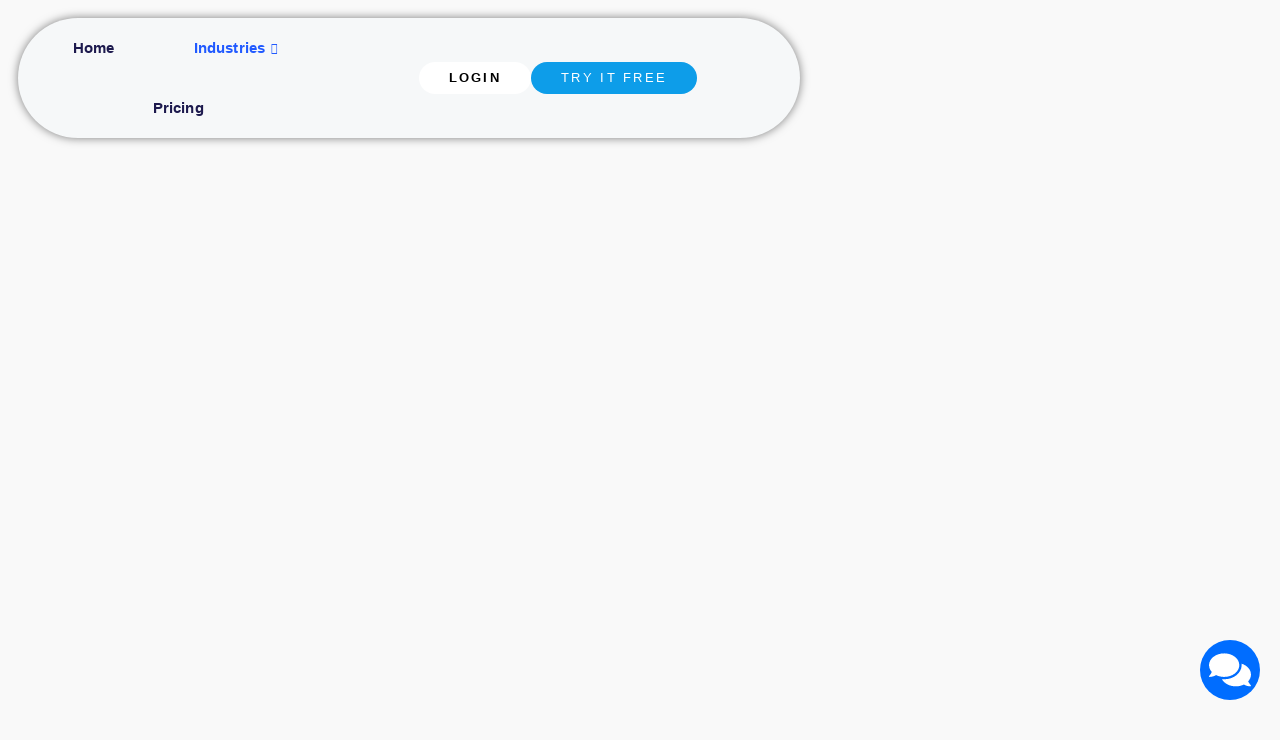

--- FILE ---
content_type: text/html; charset=UTF-8
request_url: https://247chatapp.com/tech-ed/
body_size: 47147
content:
<!DOCTYPE html>
<html lang="en-US" prefix="og: https://ogp.me/ns#">
<head>
	<meta charset="UTF-8">
			<title>Tech Ed -</title>
		<meta name="viewport" content="width=device-width, initial-scale=1" />
			<style>								
					form#stickyelements-form input::-moz-placeholder{
						color: #4F4F4F;
					} 
					form#stickyelements-form input::-ms-input-placeholder{
						color: #4F4F4F					} 
					form#stickyelements-form input::-webkit-input-placeholder{
						color: #4F4F4F					}
					form#stickyelements-form input::placeholder{
						color: #4F4F4F					}
					form#stickyelements-form textarea::placeholder {
						color: #4F4F4F					}
					form#stickyelements-form textarea::-moz-placeholder {
						color: #4F4F4F					}					
			</style>	
				<style>img:is([sizes="auto" i], [sizes^="auto," i]) { contain-intrinsic-size: 3000px 1500px }</style>
	
<!-- Search Engine Optimization by Rank Math - https://rankmath.com/ -->
<meta name="description" content=" "/>
<meta name="robots" content="follow, index, max-snippet:-1, max-video-preview:-1, max-image-preview:large"/>
<link rel="canonical" href="https://247chatapp.com/tech-ed/" />
<meta property="og:locale" content="en_US" />
<meta property="og:type" content="article" />
<meta property="og:title" content="Tech Ed -" />
<meta property="og:description" content=" " />
<meta property="og:url" content="https://247chatapp.com/tech-ed/" />
<meta property="og:updated_time" content="2023-06-13T09:55:02+00:00" />
<meta property="og:image" content="https://247chatapp.com/wp-content/uploads/2022/07/ornament-2.png" />
<meta property="og:image:secure_url" content="https://247chatapp.com/wp-content/uploads/2022/07/ornament-2.png" />
<meta property="og:image:width" content="396" />
<meta property="og:image:height" content="234" />
<meta property="og:image:alt" content="Tech Ed" />
<meta property="og:image:type" content="image/png" />
<meta property="article:published_time" content="2022-07-06T11:45:10+00:00" />
<meta property="article:modified_time" content="2023-06-13T09:55:02+00:00" />
<meta name="twitter:card" content="summary_large_image" />
<meta name="twitter:title" content="Tech Ed -" />
<meta name="twitter:description" content=" " />
<meta name="twitter:image" content="https://247chatapp.com/wp-content/uploads/2022/07/ornament-2.png" />
<meta name="twitter:label1" content="Time to read" />
<meta name="twitter:data1" content="1 minute" />
<script type="application/ld+json" class="rank-math-schema">{"@context":"https://schema.org","@graph":[{"@type":"Organization","@id":"https://247chatapp.com/#organization","name":"247chatapp","url":"https://247chatapp.com","logo":{"@type":"ImageObject","@id":"https://247chatapp.com/#logo","url":"https://247chatapp.com/wp-content/uploads/2022/08/CHATAPP-1.png","contentUrl":"https://247chatapp.com/wp-content/uploads/2022/08/CHATAPP-1.png","caption":"247chatapp","inLanguage":"en-US","width":"384","height":"244"}},{"@type":"WebSite","@id":"https://247chatapp.com/#website","url":"https://247chatapp.com","name":"247chatapp","publisher":{"@id":"https://247chatapp.com/#organization"},"inLanguage":"en-US"},{"@type":"ImageObject","@id":"https://247chatapp.com/wp-content/uploads/2022/07/ornament-2.png","url":"https://247chatapp.com/wp-content/uploads/2022/07/ornament-2.png","width":"200","height":"200","inLanguage":"en-US"},{"@type":"WebPage","@id":"https://247chatapp.com/tech-ed/#webpage","url":"https://247chatapp.com/tech-ed/","name":"Tech Ed -","datePublished":"2022-07-06T11:45:10+00:00","dateModified":"2023-06-13T09:55:02+00:00","isPartOf":{"@id":"https://247chatapp.com/#website"},"primaryImageOfPage":{"@id":"https://247chatapp.com/wp-content/uploads/2022/07/ornament-2.png"},"inLanguage":"en-US"},{"@type":"Person","@id":"https://247chatapp.com/author/tahirjkashif/","name":"Muzammil","url":"https://247chatapp.com/author/tahirjkashif/","image":{"@type":"ImageObject","@id":"https://secure.gravatar.com/avatar/464e485699f16e6062444d6b3b1fb29623138f7745fa4922dc070dc04ef0142b?s=96&amp;d=mm&amp;r=g","url":"https://secure.gravatar.com/avatar/464e485699f16e6062444d6b3b1fb29623138f7745fa4922dc070dc04ef0142b?s=96&amp;d=mm&amp;r=g","caption":"Muzammil","inLanguage":"en-US"},"sameAs":["https://247chatapp.com"],"worksFor":{"@id":"https://247chatapp.com/#organization"}},{"@type":"Article","headline":"Tech Ed -","datePublished":"2022-07-06T11:45:10+00:00","dateModified":"2023-06-13T09:55:02+00:00","author":{"@id":"https://247chatapp.com/author/tahirjkashif/","name":"Muzammil"},"publisher":{"@id":"https://247chatapp.com/#organization"},"description":"\u00a0","name":"Tech Ed -","@id":"https://247chatapp.com/tech-ed/#richSnippet","isPartOf":{"@id":"https://247chatapp.com/tech-ed/#webpage"},"image":{"@id":"https://247chatapp.com/wp-content/uploads/2022/07/ornament-2.png"},"inLanguage":"en-US","mainEntityOfPage":{"@id":"https://247chatapp.com/tech-ed/#webpage"}}]}</script>
<!-- /Rank Math WordPress SEO plugin -->

<title>Tech Ed -</title>
<link rel='dns-prefetch' href='//www.googletagmanager.com' />
<link rel='dns-prefetch' href='//fonts.googleapis.com' />
<link rel="alternate" type="application/rss+xml" title=" &raquo; Feed" href="https://247chatapp.com/feed/" />
<link rel="alternate" type="application/rss+xml" title=" &raquo; Comments Feed" href="https://247chatapp.com/comments/feed/" />
<link rel="alternate" type="application/rss+xml" title=" &raquo; Stories Feed" href="https://247chatapp.com/web-stories/feed/"><script>
window._wpemojiSettings = {"baseUrl":"https:\/\/s.w.org\/images\/core\/emoji\/16.0.1\/72x72\/","ext":".png","svgUrl":"https:\/\/s.w.org\/images\/core\/emoji\/16.0.1\/svg\/","svgExt":".svg","source":{"concatemoji":"https:\/\/247chatapp.com\/wp-includes\/js\/wp-emoji-release.min.js?ver=ff1a376a6f02b259754f204f37dfd2a5"}};
/*! This file is auto-generated */
!function(s,n){var o,i,e;function c(e){try{var t={supportTests:e,timestamp:(new Date).valueOf()};sessionStorage.setItem(o,JSON.stringify(t))}catch(e){}}function p(e,t,n){e.clearRect(0,0,e.canvas.width,e.canvas.height),e.fillText(t,0,0);var t=new Uint32Array(e.getImageData(0,0,e.canvas.width,e.canvas.height).data),a=(e.clearRect(0,0,e.canvas.width,e.canvas.height),e.fillText(n,0,0),new Uint32Array(e.getImageData(0,0,e.canvas.width,e.canvas.height).data));return t.every(function(e,t){return e===a[t]})}function u(e,t){e.clearRect(0,0,e.canvas.width,e.canvas.height),e.fillText(t,0,0);for(var n=e.getImageData(16,16,1,1),a=0;a<n.data.length;a++)if(0!==n.data[a])return!1;return!0}function f(e,t,n,a){switch(t){case"flag":return n(e,"\ud83c\udff3\ufe0f\u200d\u26a7\ufe0f","\ud83c\udff3\ufe0f\u200b\u26a7\ufe0f")?!1:!n(e,"\ud83c\udde8\ud83c\uddf6","\ud83c\udde8\u200b\ud83c\uddf6")&&!n(e,"\ud83c\udff4\udb40\udc67\udb40\udc62\udb40\udc65\udb40\udc6e\udb40\udc67\udb40\udc7f","\ud83c\udff4\u200b\udb40\udc67\u200b\udb40\udc62\u200b\udb40\udc65\u200b\udb40\udc6e\u200b\udb40\udc67\u200b\udb40\udc7f");case"emoji":return!a(e,"\ud83e\udedf")}return!1}function g(e,t,n,a){var r="undefined"!=typeof WorkerGlobalScope&&self instanceof WorkerGlobalScope?new OffscreenCanvas(300,150):s.createElement("canvas"),o=r.getContext("2d",{willReadFrequently:!0}),i=(o.textBaseline="top",o.font="600 32px Arial",{});return e.forEach(function(e){i[e]=t(o,e,n,a)}),i}function t(e){var t=s.createElement("script");t.src=e,t.defer=!0,s.head.appendChild(t)}"undefined"!=typeof Promise&&(o="wpEmojiSettingsSupports",i=["flag","emoji"],n.supports={everything:!0,everythingExceptFlag:!0},e=new Promise(function(e){s.addEventListener("DOMContentLoaded",e,{once:!0})}),new Promise(function(t){var n=function(){try{var e=JSON.parse(sessionStorage.getItem(o));if("object"==typeof e&&"number"==typeof e.timestamp&&(new Date).valueOf()<e.timestamp+604800&&"object"==typeof e.supportTests)return e.supportTests}catch(e){}return null}();if(!n){if("undefined"!=typeof Worker&&"undefined"!=typeof OffscreenCanvas&&"undefined"!=typeof URL&&URL.createObjectURL&&"undefined"!=typeof Blob)try{var e="postMessage("+g.toString()+"("+[JSON.stringify(i),f.toString(),p.toString(),u.toString()].join(",")+"));",a=new Blob([e],{type:"text/javascript"}),r=new Worker(URL.createObjectURL(a),{name:"wpTestEmojiSupports"});return void(r.onmessage=function(e){c(n=e.data),r.terminate(),t(n)})}catch(e){}c(n=g(i,f,p,u))}t(n)}).then(function(e){for(var t in e)n.supports[t]=e[t],n.supports.everything=n.supports.everything&&n.supports[t],"flag"!==t&&(n.supports.everythingExceptFlag=n.supports.everythingExceptFlag&&n.supports[t]);n.supports.everythingExceptFlag=n.supports.everythingExceptFlag&&!n.supports.flag,n.DOMReady=!1,n.readyCallback=function(){n.DOMReady=!0}}).then(function(){return e}).then(function(){var e;n.supports.everything||(n.readyCallback(),(e=n.source||{}).concatemoji?t(e.concatemoji):e.wpemoji&&e.twemoji&&(t(e.twemoji),t(e.wpemoji)))}))}((window,document),window._wpemojiSettings);
</script>
<link rel='stylesheet' id='hfe-widgets-style-css' href='https://247chatapp.com/wp-content/plugins/header-footer-elementor/inc/widgets-css/frontend.css?ver=2.8.2' media='all' />
<style id='wp-emoji-styles-inline-css'>

	img.wp-smiley, img.emoji {
		display: inline !important;
		border: none !important;
		box-shadow: none !important;
		height: 1em !important;
		width: 1em !important;
		margin: 0 0.07em !important;
		vertical-align: -0.1em !important;
		background: none !important;
		padding: 0 !important;
	}
</style>
<style id='wp-block-library-inline-css'>
:root{--wp-admin-theme-color:#007cba;--wp-admin-theme-color--rgb:0,124,186;--wp-admin-theme-color-darker-10:#006ba1;--wp-admin-theme-color-darker-10--rgb:0,107,161;--wp-admin-theme-color-darker-20:#005a87;--wp-admin-theme-color-darker-20--rgb:0,90,135;--wp-admin-border-width-focus:2px;--wp-block-synced-color:#7a00df;--wp-block-synced-color--rgb:122,0,223;--wp-bound-block-color:var(--wp-block-synced-color)}@media (min-resolution:192dpi){:root{--wp-admin-border-width-focus:1.5px}}.wp-element-button{cursor:pointer}:root{--wp--preset--font-size--normal:16px;--wp--preset--font-size--huge:42px}:root .has-very-light-gray-background-color{background-color:#eee}:root .has-very-dark-gray-background-color{background-color:#313131}:root .has-very-light-gray-color{color:#eee}:root .has-very-dark-gray-color{color:#313131}:root .has-vivid-green-cyan-to-vivid-cyan-blue-gradient-background{background:linear-gradient(135deg,#00d084,#0693e3)}:root .has-purple-crush-gradient-background{background:linear-gradient(135deg,#34e2e4,#4721fb 50%,#ab1dfe)}:root .has-hazy-dawn-gradient-background{background:linear-gradient(135deg,#faaca8,#dad0ec)}:root .has-subdued-olive-gradient-background{background:linear-gradient(135deg,#fafae1,#67a671)}:root .has-atomic-cream-gradient-background{background:linear-gradient(135deg,#fdd79a,#004a59)}:root .has-nightshade-gradient-background{background:linear-gradient(135deg,#330968,#31cdcf)}:root .has-midnight-gradient-background{background:linear-gradient(135deg,#020381,#2874fc)}.has-regular-font-size{font-size:1em}.has-larger-font-size{font-size:2.625em}.has-normal-font-size{font-size:var(--wp--preset--font-size--normal)}.has-huge-font-size{font-size:var(--wp--preset--font-size--huge)}.has-text-align-center{text-align:center}.has-text-align-left{text-align:left}.has-text-align-right{text-align:right}#end-resizable-editor-section{display:none}.aligncenter{clear:both}.items-justified-left{justify-content:flex-start}.items-justified-center{justify-content:center}.items-justified-right{justify-content:flex-end}.items-justified-space-between{justify-content:space-between}.screen-reader-text{border:0;clip-path:inset(50%);height:1px;margin:-1px;overflow:hidden;padding:0;position:absolute;width:1px;word-wrap:normal!important}.screen-reader-text:focus{background-color:#ddd;clip-path:none;color:#444;display:block;font-size:1em;height:auto;left:5px;line-height:normal;padding:15px 23px 14px;text-decoration:none;top:5px;width:auto;z-index:100000}html :where(.has-border-color){border-style:solid}html :where([style*=border-top-color]){border-top-style:solid}html :where([style*=border-right-color]){border-right-style:solid}html :where([style*=border-bottom-color]){border-bottom-style:solid}html :where([style*=border-left-color]){border-left-style:solid}html :where([style*=border-width]){border-style:solid}html :where([style*=border-top-width]){border-top-style:solid}html :where([style*=border-right-width]){border-right-style:solid}html :where([style*=border-bottom-width]){border-bottom-style:solid}html :where([style*=border-left-width]){border-left-style:solid}html :where(img[class*=wp-image-]){height:auto;max-width:100%}:where(figure){margin:0 0 1em}html :where(.is-position-sticky){--wp-admin--admin-bar--position-offset:var(--wp-admin--admin-bar--height,0px)}@media screen and (max-width:600px){html :where(.is-position-sticky){--wp-admin--admin-bar--position-offset:0px}}
</style>
<style id='global-styles-inline-css'>
:root{--wp--preset--aspect-ratio--square: 1;--wp--preset--aspect-ratio--4-3: 4/3;--wp--preset--aspect-ratio--3-4: 3/4;--wp--preset--aspect-ratio--3-2: 3/2;--wp--preset--aspect-ratio--2-3: 2/3;--wp--preset--aspect-ratio--16-9: 16/9;--wp--preset--aspect-ratio--9-16: 9/16;--wp--preset--color--black: #000000;--wp--preset--color--cyan-bluish-gray: #abb8c3;--wp--preset--color--white: #ffffff;--wp--preset--color--pale-pink: #f78da7;--wp--preset--color--vivid-red: #cf2e2e;--wp--preset--color--luminous-vivid-orange: #ff6900;--wp--preset--color--luminous-vivid-amber: #fcb900;--wp--preset--color--light-green-cyan: #7bdcb5;--wp--preset--color--vivid-green-cyan: #00d084;--wp--preset--color--pale-cyan-blue: #8ed1fc;--wp--preset--color--vivid-cyan-blue: #0693e3;--wp--preset--color--vivid-purple: #9b51e0;--wp--preset--color--base: #f9f9f9;--wp--preset--color--base-2: #ffffff;--wp--preset--color--contrast: #111111;--wp--preset--color--contrast-2: #636363;--wp--preset--color--contrast-3: #A4A4A4;--wp--preset--color--accent: #cfcabe;--wp--preset--color--accent-2: #c2a990;--wp--preset--color--accent-3: #d8613c;--wp--preset--color--accent-4: #b1c5a4;--wp--preset--color--accent-5: #b5bdbc;--wp--preset--gradient--vivid-cyan-blue-to-vivid-purple: linear-gradient(135deg,rgba(6,147,227,1) 0%,rgb(155,81,224) 100%);--wp--preset--gradient--light-green-cyan-to-vivid-green-cyan: linear-gradient(135deg,rgb(122,220,180) 0%,rgb(0,208,130) 100%);--wp--preset--gradient--luminous-vivid-amber-to-luminous-vivid-orange: linear-gradient(135deg,rgba(252,185,0,1) 0%,rgba(255,105,0,1) 100%);--wp--preset--gradient--luminous-vivid-orange-to-vivid-red: linear-gradient(135deg,rgba(255,105,0,1) 0%,rgb(207,46,46) 100%);--wp--preset--gradient--very-light-gray-to-cyan-bluish-gray: linear-gradient(135deg,rgb(238,238,238) 0%,rgb(169,184,195) 100%);--wp--preset--gradient--cool-to-warm-spectrum: linear-gradient(135deg,rgb(74,234,220) 0%,rgb(151,120,209) 20%,rgb(207,42,186) 40%,rgb(238,44,130) 60%,rgb(251,105,98) 80%,rgb(254,248,76) 100%);--wp--preset--gradient--blush-light-purple: linear-gradient(135deg,rgb(255,206,236) 0%,rgb(152,150,240) 100%);--wp--preset--gradient--blush-bordeaux: linear-gradient(135deg,rgb(254,205,165) 0%,rgb(254,45,45) 50%,rgb(107,0,62) 100%);--wp--preset--gradient--luminous-dusk: linear-gradient(135deg,rgb(255,203,112) 0%,rgb(199,81,192) 50%,rgb(65,88,208) 100%);--wp--preset--gradient--pale-ocean: linear-gradient(135deg,rgb(255,245,203) 0%,rgb(182,227,212) 50%,rgb(51,167,181) 100%);--wp--preset--gradient--electric-grass: linear-gradient(135deg,rgb(202,248,128) 0%,rgb(113,206,126) 100%);--wp--preset--gradient--midnight: linear-gradient(135deg,rgb(2,3,129) 0%,rgb(40,116,252) 100%);--wp--preset--gradient--gradient-1: linear-gradient(to bottom, #cfcabe 0%, #F9F9F9 100%);--wp--preset--gradient--gradient-2: linear-gradient(to bottom, #C2A990 0%, #F9F9F9 100%);--wp--preset--gradient--gradient-3: linear-gradient(to bottom, #D8613C 0%, #F9F9F9 100%);--wp--preset--gradient--gradient-4: linear-gradient(to bottom, #B1C5A4 0%, #F9F9F9 100%);--wp--preset--gradient--gradient-5: linear-gradient(to bottom, #B5BDBC 0%, #F9F9F9 100%);--wp--preset--gradient--gradient-6: linear-gradient(to bottom, #A4A4A4 0%, #F9F9F9 100%);--wp--preset--gradient--gradient-7: linear-gradient(to bottom, #cfcabe 50%, #F9F9F9 50%);--wp--preset--gradient--gradient-8: linear-gradient(to bottom, #C2A990 50%, #F9F9F9 50%);--wp--preset--gradient--gradient-9: linear-gradient(to bottom, #D8613C 50%, #F9F9F9 50%);--wp--preset--gradient--gradient-10: linear-gradient(to bottom, #B1C5A4 50%, #F9F9F9 50%);--wp--preset--gradient--gradient-11: linear-gradient(to bottom, #B5BDBC 50%, #F9F9F9 50%);--wp--preset--gradient--gradient-12: linear-gradient(to bottom, #A4A4A4 50%, #F9F9F9 50%);--wp--preset--font-size--small: 0.9rem;--wp--preset--font-size--medium: 1.05rem;--wp--preset--font-size--large: clamp(1.39rem, 1.39rem + ((1vw - 0.2rem) * 0.767), 1.85rem);--wp--preset--font-size--x-large: clamp(1.85rem, 1.85rem + ((1vw - 0.2rem) * 1.083), 2.5rem);--wp--preset--font-size--xx-large: clamp(2.5rem, 2.5rem + ((1vw - 0.2rem) * 1.283), 3.27rem);--wp--preset--font-family--body: "Inter", sans-serif;--wp--preset--font-family--heading: Cardo;--wp--preset--font-family--system-sans-serif: -apple-system, BlinkMacSystemFont, avenir next, avenir, segoe ui, helvetica neue, helvetica, Cantarell, Ubuntu, roboto, noto, arial, sans-serif;--wp--preset--font-family--system-serif: Iowan Old Style, Apple Garamond, Baskerville, Times New Roman, Droid Serif, Times, Source Serif Pro, serif, Apple Color Emoji, Segoe UI Emoji, Segoe UI Symbol;--wp--preset--spacing--20: min(1.5rem, 2vw);--wp--preset--spacing--30: min(2.5rem, 3vw);--wp--preset--spacing--40: min(4rem, 5vw);--wp--preset--spacing--50: min(6.5rem, 8vw);--wp--preset--spacing--60: min(10.5rem, 13vw);--wp--preset--spacing--70: 3.38rem;--wp--preset--spacing--80: 5.06rem;--wp--preset--spacing--10: 1rem;--wp--preset--shadow--natural: 6px 6px 9px rgba(0, 0, 0, 0.2);--wp--preset--shadow--deep: 12px 12px 50px rgba(0, 0, 0, 0.4);--wp--preset--shadow--sharp: 6px 6px 0px rgba(0, 0, 0, 0.2);--wp--preset--shadow--outlined: 6px 6px 0px -3px rgba(255, 255, 255, 1), 6px 6px rgba(0, 0, 0, 1);--wp--preset--shadow--crisp: 6px 6px 0px rgba(0, 0, 0, 1);}:root { --wp--style--global--content-size: 620px;--wp--style--global--wide-size: 1280px; }:where(body) { margin: 0; }.wp-site-blocks { padding-top: var(--wp--style--root--padding-top); padding-bottom: var(--wp--style--root--padding-bottom); }.has-global-padding { padding-right: var(--wp--style--root--padding-right); padding-left: var(--wp--style--root--padding-left); }.has-global-padding > .alignfull { margin-right: calc(var(--wp--style--root--padding-right) * -1); margin-left: calc(var(--wp--style--root--padding-left) * -1); }.has-global-padding :where(:not(.alignfull.is-layout-flow) > .has-global-padding:not(.wp-block-block, .alignfull)) { padding-right: 0; padding-left: 0; }.has-global-padding :where(:not(.alignfull.is-layout-flow) > .has-global-padding:not(.wp-block-block, .alignfull)) > .alignfull { margin-left: 0; margin-right: 0; }.wp-site-blocks > .alignleft { float: left; margin-right: 2em; }.wp-site-blocks > .alignright { float: right; margin-left: 2em; }.wp-site-blocks > .aligncenter { justify-content: center; margin-left: auto; margin-right: auto; }:where(.wp-site-blocks) > * { margin-block-start: 1.2rem; margin-block-end: 0; }:where(.wp-site-blocks) > :first-child { margin-block-start: 0; }:where(.wp-site-blocks) > :last-child { margin-block-end: 0; }:root { --wp--style--block-gap: 1.2rem; }:root :where(.is-layout-flow) > :first-child{margin-block-start: 0;}:root :where(.is-layout-flow) > :last-child{margin-block-end: 0;}:root :where(.is-layout-flow) > *{margin-block-start: 1.2rem;margin-block-end: 0;}:root :where(.is-layout-constrained) > :first-child{margin-block-start: 0;}:root :where(.is-layout-constrained) > :last-child{margin-block-end: 0;}:root :where(.is-layout-constrained) > *{margin-block-start: 1.2rem;margin-block-end: 0;}:root :where(.is-layout-flex){gap: 1.2rem;}:root :where(.is-layout-grid){gap: 1.2rem;}.is-layout-flow > .alignleft{float: left;margin-inline-start: 0;margin-inline-end: 2em;}.is-layout-flow > .alignright{float: right;margin-inline-start: 2em;margin-inline-end: 0;}.is-layout-flow > .aligncenter{margin-left: auto !important;margin-right: auto !important;}.is-layout-constrained > .alignleft{float: left;margin-inline-start: 0;margin-inline-end: 2em;}.is-layout-constrained > .alignright{float: right;margin-inline-start: 2em;margin-inline-end: 0;}.is-layout-constrained > .aligncenter{margin-left: auto !important;margin-right: auto !important;}.is-layout-constrained > :where(:not(.alignleft):not(.alignright):not(.alignfull)){max-width: var(--wp--style--global--content-size);margin-left: auto !important;margin-right: auto !important;}.is-layout-constrained > .alignwide{max-width: var(--wp--style--global--wide-size);}body .is-layout-flex{display: flex;}.is-layout-flex{flex-wrap: wrap;align-items: center;}.is-layout-flex > :is(*, div){margin: 0;}body .is-layout-grid{display: grid;}.is-layout-grid > :is(*, div){margin: 0;}body{background-color: var(--wp--preset--color--base);color: var(--wp--preset--color--contrast);font-family: var(--wp--preset--font-family--body);font-size: var(--wp--preset--font-size--medium);font-style: normal;font-weight: 400;line-height: 1.55;--wp--style--root--padding-top: 0px;--wp--style--root--padding-right: var(--wp--preset--spacing--50);--wp--style--root--padding-bottom: 0px;--wp--style--root--padding-left: var(--wp--preset--spacing--50);}a:where(:not(.wp-element-button)){color: var(--wp--preset--color--contrast);text-decoration: underline;}:root :where(a:where(:not(.wp-element-button)):hover){text-decoration: none;}h1, h2, h3, h4, h5, h6{color: var(--wp--preset--color--contrast);font-family: var(--wp--preset--font-family--heading);font-weight: 400;line-height: 1.2;}h1{font-size: var(--wp--preset--font-size--xx-large);line-height: 1.15;}h2{font-size: var(--wp--preset--font-size--x-large);}h3{font-size: var(--wp--preset--font-size--large);}h4{font-size: clamp(1.1rem, 1.1rem + ((1vw - 0.2rem) * 0.767), 1.5rem);}h5{font-size: var(--wp--preset--font-size--medium);}h6{font-size: var(--wp--preset--font-size--small);}:root :where(.wp-element-button, .wp-block-button__link){background-color: var(--wp--preset--color--contrast);border-radius: .33rem;border-color: var(--wp--preset--color--contrast);border-width: 0;color: var(--wp--preset--color--base);font-family: inherit;font-size: var(--wp--preset--font-size--small);font-style: normal;font-weight: 500;line-height: inherit;padding-top: 0.6rem;padding-right: 1rem;padding-bottom: 0.6rem;padding-left: 1rem;text-decoration: none;}:root :where(.wp-element-button:hover, .wp-block-button__link:hover){background-color: var(--wp--preset--color--contrast-2);border-color: var(--wp--preset--color--contrast-2);color: var(--wp--preset--color--base);}:root :where(.wp-element-button:focus, .wp-block-button__link:focus){background-color: var(--wp--preset--color--contrast-2);border-color: var(--wp--preset--color--contrast-2);color: var(--wp--preset--color--base);outline-color: var(--wp--preset--color--contrast);outline-offset: 2px;}:root :where(.wp-element-button:active, .wp-block-button__link:active){background-color: var(--wp--preset--color--contrast);color: var(--wp--preset--color--base);}:root :where(.wp-element-caption, .wp-block-audio figcaption, .wp-block-embed figcaption, .wp-block-gallery figcaption, .wp-block-image figcaption, .wp-block-table figcaption, .wp-block-video figcaption){color: var(--wp--preset--color--contrast-2);font-family: var(--wp--preset--font-family--body);font-size: 0.8rem;}.has-black-color{color: var(--wp--preset--color--black) !important;}.has-cyan-bluish-gray-color{color: var(--wp--preset--color--cyan-bluish-gray) !important;}.has-white-color{color: var(--wp--preset--color--white) !important;}.has-pale-pink-color{color: var(--wp--preset--color--pale-pink) !important;}.has-vivid-red-color{color: var(--wp--preset--color--vivid-red) !important;}.has-luminous-vivid-orange-color{color: var(--wp--preset--color--luminous-vivid-orange) !important;}.has-luminous-vivid-amber-color{color: var(--wp--preset--color--luminous-vivid-amber) !important;}.has-light-green-cyan-color{color: var(--wp--preset--color--light-green-cyan) !important;}.has-vivid-green-cyan-color{color: var(--wp--preset--color--vivid-green-cyan) !important;}.has-pale-cyan-blue-color{color: var(--wp--preset--color--pale-cyan-blue) !important;}.has-vivid-cyan-blue-color{color: var(--wp--preset--color--vivid-cyan-blue) !important;}.has-vivid-purple-color{color: var(--wp--preset--color--vivid-purple) !important;}.has-base-color{color: var(--wp--preset--color--base) !important;}.has-base-2-color{color: var(--wp--preset--color--base-2) !important;}.has-contrast-color{color: var(--wp--preset--color--contrast) !important;}.has-contrast-2-color{color: var(--wp--preset--color--contrast-2) !important;}.has-contrast-3-color{color: var(--wp--preset--color--contrast-3) !important;}.has-accent-color{color: var(--wp--preset--color--accent) !important;}.has-accent-2-color{color: var(--wp--preset--color--accent-2) !important;}.has-accent-3-color{color: var(--wp--preset--color--accent-3) !important;}.has-accent-4-color{color: var(--wp--preset--color--accent-4) !important;}.has-accent-5-color{color: var(--wp--preset--color--accent-5) !important;}.has-black-background-color{background-color: var(--wp--preset--color--black) !important;}.has-cyan-bluish-gray-background-color{background-color: var(--wp--preset--color--cyan-bluish-gray) !important;}.has-white-background-color{background-color: var(--wp--preset--color--white) !important;}.has-pale-pink-background-color{background-color: var(--wp--preset--color--pale-pink) !important;}.has-vivid-red-background-color{background-color: var(--wp--preset--color--vivid-red) !important;}.has-luminous-vivid-orange-background-color{background-color: var(--wp--preset--color--luminous-vivid-orange) !important;}.has-luminous-vivid-amber-background-color{background-color: var(--wp--preset--color--luminous-vivid-amber) !important;}.has-light-green-cyan-background-color{background-color: var(--wp--preset--color--light-green-cyan) !important;}.has-vivid-green-cyan-background-color{background-color: var(--wp--preset--color--vivid-green-cyan) !important;}.has-pale-cyan-blue-background-color{background-color: var(--wp--preset--color--pale-cyan-blue) !important;}.has-vivid-cyan-blue-background-color{background-color: var(--wp--preset--color--vivid-cyan-blue) !important;}.has-vivid-purple-background-color{background-color: var(--wp--preset--color--vivid-purple) !important;}.has-base-background-color{background-color: var(--wp--preset--color--base) !important;}.has-base-2-background-color{background-color: var(--wp--preset--color--base-2) !important;}.has-contrast-background-color{background-color: var(--wp--preset--color--contrast) !important;}.has-contrast-2-background-color{background-color: var(--wp--preset--color--contrast-2) !important;}.has-contrast-3-background-color{background-color: var(--wp--preset--color--contrast-3) !important;}.has-accent-background-color{background-color: var(--wp--preset--color--accent) !important;}.has-accent-2-background-color{background-color: var(--wp--preset--color--accent-2) !important;}.has-accent-3-background-color{background-color: var(--wp--preset--color--accent-3) !important;}.has-accent-4-background-color{background-color: var(--wp--preset--color--accent-4) !important;}.has-accent-5-background-color{background-color: var(--wp--preset--color--accent-5) !important;}.has-black-border-color{border-color: var(--wp--preset--color--black) !important;}.has-cyan-bluish-gray-border-color{border-color: var(--wp--preset--color--cyan-bluish-gray) !important;}.has-white-border-color{border-color: var(--wp--preset--color--white) !important;}.has-pale-pink-border-color{border-color: var(--wp--preset--color--pale-pink) !important;}.has-vivid-red-border-color{border-color: var(--wp--preset--color--vivid-red) !important;}.has-luminous-vivid-orange-border-color{border-color: var(--wp--preset--color--luminous-vivid-orange) !important;}.has-luminous-vivid-amber-border-color{border-color: var(--wp--preset--color--luminous-vivid-amber) !important;}.has-light-green-cyan-border-color{border-color: var(--wp--preset--color--light-green-cyan) !important;}.has-vivid-green-cyan-border-color{border-color: var(--wp--preset--color--vivid-green-cyan) !important;}.has-pale-cyan-blue-border-color{border-color: var(--wp--preset--color--pale-cyan-blue) !important;}.has-vivid-cyan-blue-border-color{border-color: var(--wp--preset--color--vivid-cyan-blue) !important;}.has-vivid-purple-border-color{border-color: var(--wp--preset--color--vivid-purple) !important;}.has-base-border-color{border-color: var(--wp--preset--color--base) !important;}.has-base-2-border-color{border-color: var(--wp--preset--color--base-2) !important;}.has-contrast-border-color{border-color: var(--wp--preset--color--contrast) !important;}.has-contrast-2-border-color{border-color: var(--wp--preset--color--contrast-2) !important;}.has-contrast-3-border-color{border-color: var(--wp--preset--color--contrast-3) !important;}.has-accent-border-color{border-color: var(--wp--preset--color--accent) !important;}.has-accent-2-border-color{border-color: var(--wp--preset--color--accent-2) !important;}.has-accent-3-border-color{border-color: var(--wp--preset--color--accent-3) !important;}.has-accent-4-border-color{border-color: var(--wp--preset--color--accent-4) !important;}.has-accent-5-border-color{border-color: var(--wp--preset--color--accent-5) !important;}.has-vivid-cyan-blue-to-vivid-purple-gradient-background{background: var(--wp--preset--gradient--vivid-cyan-blue-to-vivid-purple) !important;}.has-light-green-cyan-to-vivid-green-cyan-gradient-background{background: var(--wp--preset--gradient--light-green-cyan-to-vivid-green-cyan) !important;}.has-luminous-vivid-amber-to-luminous-vivid-orange-gradient-background{background: var(--wp--preset--gradient--luminous-vivid-amber-to-luminous-vivid-orange) !important;}.has-luminous-vivid-orange-to-vivid-red-gradient-background{background: var(--wp--preset--gradient--luminous-vivid-orange-to-vivid-red) !important;}.has-very-light-gray-to-cyan-bluish-gray-gradient-background{background: var(--wp--preset--gradient--very-light-gray-to-cyan-bluish-gray) !important;}.has-cool-to-warm-spectrum-gradient-background{background: var(--wp--preset--gradient--cool-to-warm-spectrum) !important;}.has-blush-light-purple-gradient-background{background: var(--wp--preset--gradient--blush-light-purple) !important;}.has-blush-bordeaux-gradient-background{background: var(--wp--preset--gradient--blush-bordeaux) !important;}.has-luminous-dusk-gradient-background{background: var(--wp--preset--gradient--luminous-dusk) !important;}.has-pale-ocean-gradient-background{background: var(--wp--preset--gradient--pale-ocean) !important;}.has-electric-grass-gradient-background{background: var(--wp--preset--gradient--electric-grass) !important;}.has-midnight-gradient-background{background: var(--wp--preset--gradient--midnight) !important;}.has-gradient-1-gradient-background{background: var(--wp--preset--gradient--gradient-1) !important;}.has-gradient-2-gradient-background{background: var(--wp--preset--gradient--gradient-2) !important;}.has-gradient-3-gradient-background{background: var(--wp--preset--gradient--gradient-3) !important;}.has-gradient-4-gradient-background{background: var(--wp--preset--gradient--gradient-4) !important;}.has-gradient-5-gradient-background{background: var(--wp--preset--gradient--gradient-5) !important;}.has-gradient-6-gradient-background{background: var(--wp--preset--gradient--gradient-6) !important;}.has-gradient-7-gradient-background{background: var(--wp--preset--gradient--gradient-7) !important;}.has-gradient-8-gradient-background{background: var(--wp--preset--gradient--gradient-8) !important;}.has-gradient-9-gradient-background{background: var(--wp--preset--gradient--gradient-9) !important;}.has-gradient-10-gradient-background{background: var(--wp--preset--gradient--gradient-10) !important;}.has-gradient-11-gradient-background{background: var(--wp--preset--gradient--gradient-11) !important;}.has-gradient-12-gradient-background{background: var(--wp--preset--gradient--gradient-12) !important;}.has-small-font-size{font-size: var(--wp--preset--font-size--small) !important;}.has-medium-font-size{font-size: var(--wp--preset--font-size--medium) !important;}.has-large-font-size{font-size: var(--wp--preset--font-size--large) !important;}.has-x-large-font-size{font-size: var(--wp--preset--font-size--x-large) !important;}.has-xx-large-font-size{font-size: var(--wp--preset--font-size--xx-large) !important;}.has-body-font-family{font-family: var(--wp--preset--font-family--body) !important;}.has-heading-font-family{font-family: var(--wp--preset--font-family--heading) !important;}.has-system-sans-serif-font-family{font-family: var(--wp--preset--font-family--system-sans-serif) !important;}.has-system-serif-font-family{font-family: var(--wp--preset--font-family--system-serif) !important;}

/** Start Block Kit CSS: 136-3-fc37602abad173a9d9d95d89bbe6bb80 **/

.envato-block__preview{overflow: visible !important;}

/** End Block Kit CSS: 136-3-fc37602abad173a9d9d95d89bbe6bb80 **/

:where(.wp-site-blocks *:focus){outline-width:2px;outline-style:solid}
</style>
<style id='wp-block-template-skip-link-inline-css'>

		.skip-link.screen-reader-text {
			border: 0;
			clip-path: inset(50%);
			height: 1px;
			margin: -1px;
			overflow: hidden;
			padding: 0;
			position: absolute !important;
			width: 1px;
			word-wrap: normal !important;
		}

		.skip-link.screen-reader-text:focus {
			background-color: #eee;
			clip-path: none;
			color: #444;
			display: block;
			font-size: 1em;
			height: auto;
			left: 5px;
			line-height: normal;
			padding: 15px 23px 14px;
			text-decoration: none;
			top: 5px;
			width: auto;
			z-index: 100000;
		}
</style>
<link rel='stylesheet' id='element-ready-widgets-css' href='https://247chatapp.com/wp-content/plugins/element-ready-lite/assets/css/widgets.min.css?ver=1769666530' media='all' />
<link rel='stylesheet' id='hfe-style-css' href='https://247chatapp.com/wp-content/plugins/header-footer-elementor/assets/css/header-footer-elementor.css?ver=2.8.2' media='all' />
<link rel='stylesheet' id='elementor-frontend-css' href='https://247chatapp.com/wp-content/plugins/elementor/assets/css/frontend.min.css?ver=3.34.3' media='all' />
<style id='elementor-frontend-inline-css'>
@-webkit-keyframes ha_fadeIn{0%{opacity:0}to{opacity:1}}@keyframes ha_fadeIn{0%{opacity:0}to{opacity:1}}@-webkit-keyframes ha_zoomIn{0%{opacity:0;-webkit-transform:scale3d(.3,.3,.3);transform:scale3d(.3,.3,.3)}50%{opacity:1}}@keyframes ha_zoomIn{0%{opacity:0;-webkit-transform:scale3d(.3,.3,.3);transform:scale3d(.3,.3,.3)}50%{opacity:1}}@-webkit-keyframes ha_rollIn{0%{opacity:0;-webkit-transform:translate3d(-100%,0,0) rotate3d(0,0,1,-120deg);transform:translate3d(-100%,0,0) rotate3d(0,0,1,-120deg)}to{opacity:1}}@keyframes ha_rollIn{0%{opacity:0;-webkit-transform:translate3d(-100%,0,0) rotate3d(0,0,1,-120deg);transform:translate3d(-100%,0,0) rotate3d(0,0,1,-120deg)}to{opacity:1}}@-webkit-keyframes ha_bounce{0%,20%,53%,to{-webkit-animation-timing-function:cubic-bezier(.215,.61,.355,1);animation-timing-function:cubic-bezier(.215,.61,.355,1)}40%,43%{-webkit-transform:translate3d(0,-30px,0) scaleY(1.1);transform:translate3d(0,-30px,0) scaleY(1.1);-webkit-animation-timing-function:cubic-bezier(.755,.05,.855,.06);animation-timing-function:cubic-bezier(.755,.05,.855,.06)}70%{-webkit-transform:translate3d(0,-15px,0) scaleY(1.05);transform:translate3d(0,-15px,0) scaleY(1.05);-webkit-animation-timing-function:cubic-bezier(.755,.05,.855,.06);animation-timing-function:cubic-bezier(.755,.05,.855,.06)}80%{-webkit-transition-timing-function:cubic-bezier(.215,.61,.355,1);transition-timing-function:cubic-bezier(.215,.61,.355,1);-webkit-transform:translate3d(0,0,0) scaleY(.95);transform:translate3d(0,0,0) scaleY(.95)}90%{-webkit-transform:translate3d(0,-4px,0) scaleY(1.02);transform:translate3d(0,-4px,0) scaleY(1.02)}}@keyframes ha_bounce{0%,20%,53%,to{-webkit-animation-timing-function:cubic-bezier(.215,.61,.355,1);animation-timing-function:cubic-bezier(.215,.61,.355,1)}40%,43%{-webkit-transform:translate3d(0,-30px,0) scaleY(1.1);transform:translate3d(0,-30px,0) scaleY(1.1);-webkit-animation-timing-function:cubic-bezier(.755,.05,.855,.06);animation-timing-function:cubic-bezier(.755,.05,.855,.06)}70%{-webkit-transform:translate3d(0,-15px,0) scaleY(1.05);transform:translate3d(0,-15px,0) scaleY(1.05);-webkit-animation-timing-function:cubic-bezier(.755,.05,.855,.06);animation-timing-function:cubic-bezier(.755,.05,.855,.06)}80%{-webkit-transition-timing-function:cubic-bezier(.215,.61,.355,1);transition-timing-function:cubic-bezier(.215,.61,.355,1);-webkit-transform:translate3d(0,0,0) scaleY(.95);transform:translate3d(0,0,0) scaleY(.95)}90%{-webkit-transform:translate3d(0,-4px,0) scaleY(1.02);transform:translate3d(0,-4px,0) scaleY(1.02)}}@-webkit-keyframes ha_bounceIn{0%,20%,40%,60%,80%,to{-webkit-animation-timing-function:cubic-bezier(.215,.61,.355,1);animation-timing-function:cubic-bezier(.215,.61,.355,1)}0%{opacity:0;-webkit-transform:scale3d(.3,.3,.3);transform:scale3d(.3,.3,.3)}20%{-webkit-transform:scale3d(1.1,1.1,1.1);transform:scale3d(1.1,1.1,1.1)}40%{-webkit-transform:scale3d(.9,.9,.9);transform:scale3d(.9,.9,.9)}60%{opacity:1;-webkit-transform:scale3d(1.03,1.03,1.03);transform:scale3d(1.03,1.03,1.03)}80%{-webkit-transform:scale3d(.97,.97,.97);transform:scale3d(.97,.97,.97)}to{opacity:1}}@keyframes ha_bounceIn{0%,20%,40%,60%,80%,to{-webkit-animation-timing-function:cubic-bezier(.215,.61,.355,1);animation-timing-function:cubic-bezier(.215,.61,.355,1)}0%{opacity:0;-webkit-transform:scale3d(.3,.3,.3);transform:scale3d(.3,.3,.3)}20%{-webkit-transform:scale3d(1.1,1.1,1.1);transform:scale3d(1.1,1.1,1.1)}40%{-webkit-transform:scale3d(.9,.9,.9);transform:scale3d(.9,.9,.9)}60%{opacity:1;-webkit-transform:scale3d(1.03,1.03,1.03);transform:scale3d(1.03,1.03,1.03)}80%{-webkit-transform:scale3d(.97,.97,.97);transform:scale3d(.97,.97,.97)}to{opacity:1}}@-webkit-keyframes ha_flipInX{0%{opacity:0;-webkit-transform:perspective(400px) rotate3d(1,0,0,90deg);transform:perspective(400px) rotate3d(1,0,0,90deg);-webkit-animation-timing-function:ease-in;animation-timing-function:ease-in}40%{-webkit-transform:perspective(400px) rotate3d(1,0,0,-20deg);transform:perspective(400px) rotate3d(1,0,0,-20deg);-webkit-animation-timing-function:ease-in;animation-timing-function:ease-in}60%{opacity:1;-webkit-transform:perspective(400px) rotate3d(1,0,0,10deg);transform:perspective(400px) rotate3d(1,0,0,10deg)}80%{-webkit-transform:perspective(400px) rotate3d(1,0,0,-5deg);transform:perspective(400px) rotate3d(1,0,0,-5deg)}}@keyframes ha_flipInX{0%{opacity:0;-webkit-transform:perspective(400px) rotate3d(1,0,0,90deg);transform:perspective(400px) rotate3d(1,0,0,90deg);-webkit-animation-timing-function:ease-in;animation-timing-function:ease-in}40%{-webkit-transform:perspective(400px) rotate3d(1,0,0,-20deg);transform:perspective(400px) rotate3d(1,0,0,-20deg);-webkit-animation-timing-function:ease-in;animation-timing-function:ease-in}60%{opacity:1;-webkit-transform:perspective(400px) rotate3d(1,0,0,10deg);transform:perspective(400px) rotate3d(1,0,0,10deg)}80%{-webkit-transform:perspective(400px) rotate3d(1,0,0,-5deg);transform:perspective(400px) rotate3d(1,0,0,-5deg)}}@-webkit-keyframes ha_flipInY{0%{opacity:0;-webkit-transform:perspective(400px) rotate3d(0,1,0,90deg);transform:perspective(400px) rotate3d(0,1,0,90deg);-webkit-animation-timing-function:ease-in;animation-timing-function:ease-in}40%{-webkit-transform:perspective(400px) rotate3d(0,1,0,-20deg);transform:perspective(400px) rotate3d(0,1,0,-20deg);-webkit-animation-timing-function:ease-in;animation-timing-function:ease-in}60%{opacity:1;-webkit-transform:perspective(400px) rotate3d(0,1,0,10deg);transform:perspective(400px) rotate3d(0,1,0,10deg)}80%{-webkit-transform:perspective(400px) rotate3d(0,1,0,-5deg);transform:perspective(400px) rotate3d(0,1,0,-5deg)}}@keyframes ha_flipInY{0%{opacity:0;-webkit-transform:perspective(400px) rotate3d(0,1,0,90deg);transform:perspective(400px) rotate3d(0,1,0,90deg);-webkit-animation-timing-function:ease-in;animation-timing-function:ease-in}40%{-webkit-transform:perspective(400px) rotate3d(0,1,0,-20deg);transform:perspective(400px) rotate3d(0,1,0,-20deg);-webkit-animation-timing-function:ease-in;animation-timing-function:ease-in}60%{opacity:1;-webkit-transform:perspective(400px) rotate3d(0,1,0,10deg);transform:perspective(400px) rotate3d(0,1,0,10deg)}80%{-webkit-transform:perspective(400px) rotate3d(0,1,0,-5deg);transform:perspective(400px) rotate3d(0,1,0,-5deg)}}@-webkit-keyframes ha_swing{20%{-webkit-transform:rotate3d(0,0,1,15deg);transform:rotate3d(0,0,1,15deg)}40%{-webkit-transform:rotate3d(0,0,1,-10deg);transform:rotate3d(0,0,1,-10deg)}60%{-webkit-transform:rotate3d(0,0,1,5deg);transform:rotate3d(0,0,1,5deg)}80%{-webkit-transform:rotate3d(0,0,1,-5deg);transform:rotate3d(0,0,1,-5deg)}}@keyframes ha_swing{20%{-webkit-transform:rotate3d(0,0,1,15deg);transform:rotate3d(0,0,1,15deg)}40%{-webkit-transform:rotate3d(0,0,1,-10deg);transform:rotate3d(0,0,1,-10deg)}60%{-webkit-transform:rotate3d(0,0,1,5deg);transform:rotate3d(0,0,1,5deg)}80%{-webkit-transform:rotate3d(0,0,1,-5deg);transform:rotate3d(0,0,1,-5deg)}}@-webkit-keyframes ha_slideInDown{0%{visibility:visible;-webkit-transform:translate3d(0,-100%,0);transform:translate3d(0,-100%,0)}}@keyframes ha_slideInDown{0%{visibility:visible;-webkit-transform:translate3d(0,-100%,0);transform:translate3d(0,-100%,0)}}@-webkit-keyframes ha_slideInUp{0%{visibility:visible;-webkit-transform:translate3d(0,100%,0);transform:translate3d(0,100%,0)}}@keyframes ha_slideInUp{0%{visibility:visible;-webkit-transform:translate3d(0,100%,0);transform:translate3d(0,100%,0)}}@-webkit-keyframes ha_slideInLeft{0%{visibility:visible;-webkit-transform:translate3d(-100%,0,0);transform:translate3d(-100%,0,0)}}@keyframes ha_slideInLeft{0%{visibility:visible;-webkit-transform:translate3d(-100%,0,0);transform:translate3d(-100%,0,0)}}@-webkit-keyframes ha_slideInRight{0%{visibility:visible;-webkit-transform:translate3d(100%,0,0);transform:translate3d(100%,0,0)}}@keyframes ha_slideInRight{0%{visibility:visible;-webkit-transform:translate3d(100%,0,0);transform:translate3d(100%,0,0)}}.ha_fadeIn{-webkit-animation-name:ha_fadeIn;animation-name:ha_fadeIn}.ha_zoomIn{-webkit-animation-name:ha_zoomIn;animation-name:ha_zoomIn}.ha_rollIn{-webkit-animation-name:ha_rollIn;animation-name:ha_rollIn}.ha_bounce{-webkit-transform-origin:center bottom;-ms-transform-origin:center bottom;transform-origin:center bottom;-webkit-animation-name:ha_bounce;animation-name:ha_bounce}.ha_bounceIn{-webkit-animation-name:ha_bounceIn;animation-name:ha_bounceIn;-webkit-animation-duration:.75s;-webkit-animation-duration:calc(var(--animate-duration)*.75);animation-duration:.75s;animation-duration:calc(var(--animate-duration)*.75)}.ha_flipInX,.ha_flipInY{-webkit-animation-name:ha_flipInX;animation-name:ha_flipInX;-webkit-backface-visibility:visible!important;backface-visibility:visible!important}.ha_flipInY{-webkit-animation-name:ha_flipInY;animation-name:ha_flipInY}.ha_swing{-webkit-transform-origin:top center;-ms-transform-origin:top center;transform-origin:top center;-webkit-animation-name:ha_swing;animation-name:ha_swing}.ha_slideInDown{-webkit-animation-name:ha_slideInDown;animation-name:ha_slideInDown}.ha_slideInUp{-webkit-animation-name:ha_slideInUp;animation-name:ha_slideInUp}.ha_slideInLeft{-webkit-animation-name:ha_slideInLeft;animation-name:ha_slideInLeft}.ha_slideInRight{-webkit-animation-name:ha_slideInRight;animation-name:ha_slideInRight}.ha-css-transform-yes{-webkit-transition-duration:var(--ha-tfx-transition-duration, .2s);transition-duration:var(--ha-tfx-transition-duration, .2s);-webkit-transition-property:-webkit-transform;transition-property:transform;transition-property:transform,-webkit-transform;-webkit-transform:translate(var(--ha-tfx-translate-x, 0),var(--ha-tfx-translate-y, 0)) scale(var(--ha-tfx-scale-x, 1),var(--ha-tfx-scale-y, 1)) skew(var(--ha-tfx-skew-x, 0),var(--ha-tfx-skew-y, 0)) rotateX(var(--ha-tfx-rotate-x, 0)) rotateY(var(--ha-tfx-rotate-y, 0)) rotateZ(var(--ha-tfx-rotate-z, 0));transform:translate(var(--ha-tfx-translate-x, 0),var(--ha-tfx-translate-y, 0)) scale(var(--ha-tfx-scale-x, 1),var(--ha-tfx-scale-y, 1)) skew(var(--ha-tfx-skew-x, 0),var(--ha-tfx-skew-y, 0)) rotateX(var(--ha-tfx-rotate-x, 0)) rotateY(var(--ha-tfx-rotate-y, 0)) rotateZ(var(--ha-tfx-rotate-z, 0))}.ha-css-transform-yes:hover{-webkit-transform:translate(var(--ha-tfx-translate-x-hover, var(--ha-tfx-translate-x, 0)),var(--ha-tfx-translate-y-hover, var(--ha-tfx-translate-y, 0))) scale(var(--ha-tfx-scale-x-hover, var(--ha-tfx-scale-x, 1)),var(--ha-tfx-scale-y-hover, var(--ha-tfx-scale-y, 1))) skew(var(--ha-tfx-skew-x-hover, var(--ha-tfx-skew-x, 0)),var(--ha-tfx-skew-y-hover, var(--ha-tfx-skew-y, 0))) rotateX(var(--ha-tfx-rotate-x-hover, var(--ha-tfx-rotate-x, 0))) rotateY(var(--ha-tfx-rotate-y-hover, var(--ha-tfx-rotate-y, 0))) rotateZ(var(--ha-tfx-rotate-z-hover, var(--ha-tfx-rotate-z, 0)));transform:translate(var(--ha-tfx-translate-x-hover, var(--ha-tfx-translate-x, 0)),var(--ha-tfx-translate-y-hover, var(--ha-tfx-translate-y, 0))) scale(var(--ha-tfx-scale-x-hover, var(--ha-tfx-scale-x, 1)),var(--ha-tfx-scale-y-hover, var(--ha-tfx-scale-y, 1))) skew(var(--ha-tfx-skew-x-hover, var(--ha-tfx-skew-x, 0)),var(--ha-tfx-skew-y-hover, var(--ha-tfx-skew-y, 0))) rotateX(var(--ha-tfx-rotate-x-hover, var(--ha-tfx-rotate-x, 0))) rotateY(var(--ha-tfx-rotate-y-hover, var(--ha-tfx-rotate-y, 0))) rotateZ(var(--ha-tfx-rotate-z-hover, var(--ha-tfx-rotate-z, 0)))}.happy-addon>.elementor-widget-container{word-wrap:break-word;overflow-wrap:break-word}.happy-addon>.elementor-widget-container,.happy-addon>.elementor-widget-container *{-webkit-box-sizing:border-box;box-sizing:border-box}.happy-addon:not(:has(.elementor-widget-container)),.happy-addon:not(:has(.elementor-widget-container)) *{-webkit-box-sizing:border-box;box-sizing:border-box;word-wrap:break-word;overflow-wrap:break-word}.happy-addon p:empty{display:none}.happy-addon .elementor-inline-editing{min-height:auto!important}.happy-addon-pro img{max-width:100%;height:auto;-o-object-fit:cover;object-fit:cover}.ha-screen-reader-text{position:absolute;overflow:hidden;clip:rect(1px,1px,1px,1px);margin:-1px;padding:0;width:1px;height:1px;border:0;word-wrap:normal!important;-webkit-clip-path:inset(50%);clip-path:inset(50%)}.ha-has-bg-overlay>.elementor-widget-container{position:relative;z-index:1}.ha-has-bg-overlay>.elementor-widget-container:before{position:absolute;top:0;left:0;z-index:-1;width:100%;height:100%;content:""}.ha-has-bg-overlay:not(:has(.elementor-widget-container)){position:relative;z-index:1}.ha-has-bg-overlay:not(:has(.elementor-widget-container)):before{position:absolute;top:0;left:0;z-index:-1;width:100%;height:100%;content:""}.ha-popup--is-enabled .ha-js-popup,.ha-popup--is-enabled .ha-js-popup img{cursor:-webkit-zoom-in!important;cursor:zoom-in!important}.mfp-wrap .mfp-arrow,.mfp-wrap .mfp-close{background-color:transparent}.mfp-wrap .mfp-arrow:focus,.mfp-wrap .mfp-close:focus{outline-width:thin}.ha-advanced-tooltip-enable{position:relative;cursor:pointer;--ha-tooltip-arrow-color:black;--ha-tooltip-arrow-distance:0}.ha-advanced-tooltip-enable .ha-advanced-tooltip-content{position:absolute;z-index:999;display:none;padding:5px 0;width:120px;height:auto;border-radius:6px;background-color:#000;color:#fff;text-align:center;opacity:0}.ha-advanced-tooltip-enable .ha-advanced-tooltip-content::after{position:absolute;border-width:5px;border-style:solid;content:""}.ha-advanced-tooltip-enable .ha-advanced-tooltip-content.no-arrow::after{visibility:hidden}.ha-advanced-tooltip-enable .ha-advanced-tooltip-content.show{display:inline-block;opacity:1}.ha-advanced-tooltip-enable.ha-advanced-tooltip-top .ha-advanced-tooltip-content,body[data-elementor-device-mode=tablet] .ha-advanced-tooltip-enable.ha-advanced-tooltip-tablet-top .ha-advanced-tooltip-content{top:unset;right:0;bottom:calc(101% + var(--ha-tooltip-arrow-distance));left:0;margin:0 auto}.ha-advanced-tooltip-enable.ha-advanced-tooltip-top .ha-advanced-tooltip-content::after,body[data-elementor-device-mode=tablet] .ha-advanced-tooltip-enable.ha-advanced-tooltip-tablet-top .ha-advanced-tooltip-content::after{top:100%;right:unset;bottom:unset;left:50%;border-color:var(--ha-tooltip-arrow-color) transparent transparent transparent;-webkit-transform:translateX(-50%);-ms-transform:translateX(-50%);transform:translateX(-50%)}.ha-advanced-tooltip-enable.ha-advanced-tooltip-bottom .ha-advanced-tooltip-content,body[data-elementor-device-mode=tablet] .ha-advanced-tooltip-enable.ha-advanced-tooltip-tablet-bottom .ha-advanced-tooltip-content{top:calc(101% + var(--ha-tooltip-arrow-distance));right:0;bottom:unset;left:0;margin:0 auto}.ha-advanced-tooltip-enable.ha-advanced-tooltip-bottom .ha-advanced-tooltip-content::after,body[data-elementor-device-mode=tablet] .ha-advanced-tooltip-enable.ha-advanced-tooltip-tablet-bottom .ha-advanced-tooltip-content::after{top:unset;right:unset;bottom:100%;left:50%;border-color:transparent transparent var(--ha-tooltip-arrow-color) transparent;-webkit-transform:translateX(-50%);-ms-transform:translateX(-50%);transform:translateX(-50%)}.ha-advanced-tooltip-enable.ha-advanced-tooltip-left .ha-advanced-tooltip-content,body[data-elementor-device-mode=tablet] .ha-advanced-tooltip-enable.ha-advanced-tooltip-tablet-left .ha-advanced-tooltip-content{top:50%;right:calc(101% + var(--ha-tooltip-arrow-distance));bottom:unset;left:unset;-webkit-transform:translateY(-50%);-ms-transform:translateY(-50%);transform:translateY(-50%)}.ha-advanced-tooltip-enable.ha-advanced-tooltip-left .ha-advanced-tooltip-content::after,body[data-elementor-device-mode=tablet] .ha-advanced-tooltip-enable.ha-advanced-tooltip-tablet-left .ha-advanced-tooltip-content::after{top:50%;right:unset;bottom:unset;left:100%;border-color:transparent transparent transparent var(--ha-tooltip-arrow-color);-webkit-transform:translateY(-50%);-ms-transform:translateY(-50%);transform:translateY(-50%)}.ha-advanced-tooltip-enable.ha-advanced-tooltip-right .ha-advanced-tooltip-content,body[data-elementor-device-mode=tablet] .ha-advanced-tooltip-enable.ha-advanced-tooltip-tablet-right .ha-advanced-tooltip-content{top:50%;right:unset;bottom:unset;left:calc(101% + var(--ha-tooltip-arrow-distance));-webkit-transform:translateY(-50%);-ms-transform:translateY(-50%);transform:translateY(-50%)}.ha-advanced-tooltip-enable.ha-advanced-tooltip-right .ha-advanced-tooltip-content::after,body[data-elementor-device-mode=tablet] .ha-advanced-tooltip-enable.ha-advanced-tooltip-tablet-right .ha-advanced-tooltip-content::after{top:50%;right:100%;bottom:unset;left:unset;border-color:transparent var(--ha-tooltip-arrow-color) transparent transparent;-webkit-transform:translateY(-50%);-ms-transform:translateY(-50%);transform:translateY(-50%)}body[data-elementor-device-mode=mobile] .ha-advanced-tooltip-enable.ha-advanced-tooltip-mobile-top .ha-advanced-tooltip-content{top:unset;right:0;bottom:calc(101% + var(--ha-tooltip-arrow-distance));left:0;margin:0 auto}body[data-elementor-device-mode=mobile] .ha-advanced-tooltip-enable.ha-advanced-tooltip-mobile-top .ha-advanced-tooltip-content::after{top:100%;right:unset;bottom:unset;left:50%;border-color:var(--ha-tooltip-arrow-color) transparent transparent transparent;-webkit-transform:translateX(-50%);-ms-transform:translateX(-50%);transform:translateX(-50%)}body[data-elementor-device-mode=mobile] .ha-advanced-tooltip-enable.ha-advanced-tooltip-mobile-bottom .ha-advanced-tooltip-content{top:calc(101% + var(--ha-tooltip-arrow-distance));right:0;bottom:unset;left:0;margin:0 auto}body[data-elementor-device-mode=mobile] .ha-advanced-tooltip-enable.ha-advanced-tooltip-mobile-bottom .ha-advanced-tooltip-content::after{top:unset;right:unset;bottom:100%;left:50%;border-color:transparent transparent var(--ha-tooltip-arrow-color) transparent;-webkit-transform:translateX(-50%);-ms-transform:translateX(-50%);transform:translateX(-50%)}body[data-elementor-device-mode=mobile] .ha-advanced-tooltip-enable.ha-advanced-tooltip-mobile-left .ha-advanced-tooltip-content{top:50%;right:calc(101% + var(--ha-tooltip-arrow-distance));bottom:unset;left:unset;-webkit-transform:translateY(-50%);-ms-transform:translateY(-50%);transform:translateY(-50%)}body[data-elementor-device-mode=mobile] .ha-advanced-tooltip-enable.ha-advanced-tooltip-mobile-left .ha-advanced-tooltip-content::after{top:50%;right:unset;bottom:unset;left:100%;border-color:transparent transparent transparent var(--ha-tooltip-arrow-color);-webkit-transform:translateY(-50%);-ms-transform:translateY(-50%);transform:translateY(-50%)}body[data-elementor-device-mode=mobile] .ha-advanced-tooltip-enable.ha-advanced-tooltip-mobile-right .ha-advanced-tooltip-content{top:50%;right:unset;bottom:unset;left:calc(101% + var(--ha-tooltip-arrow-distance));-webkit-transform:translateY(-50%);-ms-transform:translateY(-50%);transform:translateY(-50%)}body[data-elementor-device-mode=mobile] .ha-advanced-tooltip-enable.ha-advanced-tooltip-mobile-right .ha-advanced-tooltip-content::after{top:50%;right:100%;bottom:unset;left:unset;border-color:transparent var(--ha-tooltip-arrow-color) transparent transparent;-webkit-transform:translateY(-50%);-ms-transform:translateY(-50%);transform:translateY(-50%)}body.elementor-editor-active .happy-addon.ha-gravityforms .gform_wrapper{display:block!important}.ha-scroll-to-top-wrap.ha-scroll-to-top-hide{display:none}.ha-scroll-to-top-wrap.edit-mode,.ha-scroll-to-top-wrap.single-page-off{display:none!important}.ha-scroll-to-top-button{position:fixed;right:15px;bottom:15px;z-index:9999;display:-webkit-box;display:-webkit-flex;display:-ms-flexbox;display:flex;-webkit-box-align:center;-webkit-align-items:center;align-items:center;-ms-flex-align:center;-webkit-box-pack:center;-ms-flex-pack:center;-webkit-justify-content:center;justify-content:center;width:50px;height:50px;border-radius:50px;background-color:#5636d1;color:#fff;text-align:center;opacity:1;cursor:pointer;-webkit-transition:all .3s;transition:all .3s}.ha-scroll-to-top-button i{color:#fff;font-size:16px}.ha-scroll-to-top-button:hover{background-color:#e2498a}
</style>
<link rel='stylesheet' id='elementor-post-8-css' href='https://247chatapp.com/wp-content/uploads/elementor/css/post-8.css?ver=1769596574' media='all' />
<link rel='stylesheet' id='font-awesome-5-all-css' href='https://247chatapp.com/wp-content/plugins/elementor/assets/lib/font-awesome/css/all.min.css?ver=3.34.3' media='all' />
<link rel='stylesheet' id='font-awesome-4-shim-css' href='https://247chatapp.com/wp-content/plugins/elementor/assets/lib/font-awesome/css/v4-shims.min.css?ver=3.34.3' media='all' />
<link rel='stylesheet' id='she-header-style-css' href='https://247chatapp.com/wp-content/plugins/sticky-header-effects-for-elementor/assets/css/she-header-style.css?ver=2.1.7' media='all' />
<link rel='stylesheet' id='widget-heading-css' href='https://247chatapp.com/wp-content/plugins/elementor/assets/css/widget-heading.min.css?ver=3.34.3' media='all' />
<link rel='stylesheet' id='e-animation-fadeInDown-css' href='https://247chatapp.com/wp-content/plugins/elementor/assets/lib/animations/styles/fadeInDown.min.css?ver=3.34.3' media='all' />
<link rel='stylesheet' id='e-animation-float-css' href='https://247chatapp.com/wp-content/plugins/elementor/assets/lib/animations/styles/e-animation-float.min.css?ver=3.34.3' media='all' />
<link rel='stylesheet' id='e-animation-fadeInUp-css' href='https://247chatapp.com/wp-content/plugins/elementor/assets/lib/animations/styles/fadeInUp.min.css?ver=3.34.3' media='all' />
<link rel='stylesheet' id='widget-image-css' href='https://247chatapp.com/wp-content/plugins/elementor/assets/css/widget-image.min.css?ver=3.34.3' media='all' />
<link rel='stylesheet' id='e-animation-slideInUp-css' href='https://247chatapp.com/wp-content/plugins/elementor/assets/lib/animations/styles/slideInUp.min.css?ver=3.34.3' media='all' />
<link rel='stylesheet' id='widget-spacer-css' href='https://247chatapp.com/wp-content/plugins/elementor/assets/css/widget-spacer.min.css?ver=3.34.3' media='all' />
<link rel='stylesheet' id='elementor-post-759-css' href='https://247chatapp.com/wp-content/uploads/elementor/css/post-759.css?ver=1769666530' media='all' />
<link rel='stylesheet' id='elementor-post-6109-css' href='https://247chatapp.com/wp-content/uploads/elementor/css/post-6109.css?ver=1769596574' media='all' />
<link rel='stylesheet' id='happy-icons-css' href='https://247chatapp.com/wp-content/plugins/happy-elementor-addons/assets/fonts/style.min.css?ver=3.20.7' media='all' />
<link rel='stylesheet' id='font-awesome-css' href='https://247chatapp.com/wp-content/plugins/elementor/assets/lib/font-awesome/css/font-awesome.min.css?ver=4.7.0' media='all' />
<link rel='stylesheet' id='elementor-post-2345-css' href='https://247chatapp.com/wp-content/uploads/elementor/css/post-2345.css?ver=1769596574' media='all' />
<link rel='stylesheet' id='happy-elementor-addons-2345-css' href='https://247chatapp.com/wp-content/uploads/happyaddons/css/ha-2345.css?ver=3.20.7.1686650102' media='all' />
<link rel='stylesheet' id='exad-slick-css' href='https://247chatapp.com/wp-content/plugins/exclusive-addons-for-elementor/assets/vendor/css/slick.min.css?ver=ff1a376a6f02b259754f204f37dfd2a5' media='all' />
<link rel='stylesheet' id='exad-slick-theme-css' href='https://247chatapp.com/wp-content/plugins/exclusive-addons-for-elementor/assets/vendor/css/slick-theme.min.css?ver=ff1a376a6f02b259754f204f37dfd2a5' media='all' />
<link rel='stylesheet' id='exad-image-hover-css' href='https://247chatapp.com/wp-content/plugins/exclusive-addons-for-elementor/assets/vendor/css/imagehover.css?ver=ff1a376a6f02b259754f204f37dfd2a5' media='all' />
<link rel='stylesheet' id='exad-swiperv5-css' href='https://247chatapp.com/wp-content/plugins/exclusive-addons-for-elementor/assets/vendor/css/swiper.min.css?ver=2.7.9.8' media='all' />
<link rel='stylesheet' id='exad-main-style-css' href='https://247chatapp.com/wp-content/plugins/exclusive-addons-for-elementor/assets/css/exad-styles.min.css?ver=ff1a376a6f02b259754f204f37dfd2a5' media='all' />
<link rel='stylesheet' id='bitform-style-1-formid-css' href='https://247chatapp.com/wp-content/uploads/bitforms/form-styles/bitform-1-formid.css?ver=1' media='all' />
<link rel='stylesheet' id='dashicons-css' href='https://247chatapp.com/wp-includes/css/dashicons.min.css?ver=ff1a376a6f02b259754f204f37dfd2a5' media='all' />
<link rel='stylesheet' id='hfe-elementor-icons-css' href='https://247chatapp.com/wp-content/plugins/elementor/assets/lib/eicons/css/elementor-icons.min.css?ver=5.34.0' media='all' />
<link rel='stylesheet' id='hfe-icons-list-css' href='https://247chatapp.com/wp-content/plugins/elementor/assets/css/widget-icon-list.min.css?ver=3.24.3' media='all' />
<link rel='stylesheet' id='hfe-social-icons-css' href='https://247chatapp.com/wp-content/plugins/elementor/assets/css/widget-social-icons.min.css?ver=3.24.0' media='all' />
<link rel='stylesheet' id='hfe-social-share-icons-brands-css' href='https://247chatapp.com/wp-content/plugins/elementor/assets/lib/font-awesome/css/brands.css?ver=5.15.3' media='all' />
<link rel='stylesheet' id='hfe-social-share-icons-fontawesome-css' href='https://247chatapp.com/wp-content/plugins/elementor/assets/lib/font-awesome/css/fontawesome.css?ver=5.15.3' media='all' />
<link rel='stylesheet' id='hfe-nav-menu-icons-css' href='https://247chatapp.com/wp-content/plugins/elementor/assets/lib/font-awesome/css/solid.css?ver=5.15.3' media='all' />
<link rel='stylesheet' id='ekit-widget-styles-css' href='https://247chatapp.com/wp-content/plugins/elementskit-lite/widgets/init/assets/css/widget-styles.css?ver=3.7.8' media='all' />
<link rel='stylesheet' id='ekit-responsive-css' href='https://247chatapp.com/wp-content/plugins/elementskit-lite/widgets/init/assets/css/responsive.css?ver=3.7.8' media='all' />
<link rel='stylesheet' id='wpr-text-animations-css-css' href='https://247chatapp.com/wp-content/plugins/royal-elementor-addons/assets/css/lib/animations/text-animations.min.css?ver=1.7.1046' media='all' />
<link rel='stylesheet' id='wpr-addons-css-css' href='https://247chatapp.com/wp-content/plugins/royal-elementor-addons/assets/css/frontend.min.css?ver=1.7.1046' media='all' />
<link rel='stylesheet' id='mystickyelements-google-fonts-css' href='https://fonts.googleapis.com/css?family=Poppins%3A400%2C500%2C600%2C700&#038;ver=ff1a376a6f02b259754f204f37dfd2a5' media='all' />
<link rel='stylesheet' id='font-awesome-css-css' href='https://247chatapp.com/wp-content/plugins/mystickyelements/css/font-awesome.min.css?ver=2.3.4' media='all' />
<link rel='stylesheet' id='mystickyelements-front-css-css' href='https://247chatapp.com/wp-content/plugins/mystickyelements/css/mystickyelements-front.min.css?ver=2.3.4' media='all' />
<link rel='stylesheet' id='intl-tel-input-css' href='https://247chatapp.com/wp-content/plugins/mystickyelements/intl-tel-input-src/build/css/intlTelInput.css?ver=2.3.4' media='all' />
<link rel='stylesheet' id='elementor-gf-local-roboto-css' href='https://247chatapp.com/wp-content/uploads/elementor/google-fonts/css/roboto.css?ver=1742251513' media='all' />
<link rel='stylesheet' id='elementor-gf-local-robotoslab-css' href='https://247chatapp.com/wp-content/uploads/elementor/google-fonts/css/robotoslab.css?ver=1742251518' media='all' />
<link rel='stylesheet' id='elementor-gf-local-inter-css' href='https://247chatapp.com/wp-content/uploads/elementor/google-fonts/css/inter.css?ver=1742251529' media='all' />
<link rel='stylesheet' id='elementor-gf-local-jost-css' href='https://247chatapp.com/wp-content/uploads/elementor/google-fonts/css/jost.css?ver=1742251534' media='all' />
<link rel='stylesheet' id='elementor-gf-local-poppins-css' href='https://247chatapp.com/wp-content/uploads/elementor/google-fonts/css/poppins.css?ver=1742251536' media='all' />
<link rel='stylesheet' id='elementor-icons-ekiticons-css' href='https://247chatapp.com/wp-content/plugins/elementskit-lite/modules/elementskit-icon-pack/assets/css/ekiticons.css?ver=3.7.8' media='all' />
<link rel='stylesheet' id='elementor-icons-shared-3-css' href='https://247chatapp.com/wp-content/plugins/exclusive-addons-for-elementor/assets/fonts/remix-icon/remixicon.min.css?ver=2.7.9.8' media='all' />
<link rel='stylesheet' id='elementor-icons-remix-icons-css' href='https://247chatapp.com/wp-content/plugins/exclusive-addons-for-elementor/assets/fonts/remix-icon/remixicon.min.css?ver=2.7.9.8' media='all' />
<script data-cfasync="false" src="https://247chatapp.com/wp-includes/js/jquery/jquery.min.js?ver=3.7.1" id="jquery-core-js"></script>
<script data-cfasync="false" src="https://247chatapp.com/wp-includes/js/jquery/jquery-migrate.min.js?ver=3.4.1" id="jquery-migrate-js"></script>
<script id="jquery-js-after">
!function($){"use strict";$(document).ready(function(){$(this).scrollTop()>100&&$(".hfe-scroll-to-top-wrap").removeClass("hfe-scroll-to-top-hide"),$(window).scroll(function(){$(this).scrollTop()<100?$(".hfe-scroll-to-top-wrap").fadeOut(300):$(".hfe-scroll-to-top-wrap").fadeIn(300)}),$(".hfe-scroll-to-top-wrap").on("click",function(){$("html, body").animate({scrollTop:0},300);return!1})})}(jQuery);
!function($){'use strict';$(document).ready(function(){var bar=$('.hfe-reading-progress-bar');if(!bar.length)return;$(window).on('scroll',function(){var s=$(window).scrollTop(),d=$(document).height()-$(window).height(),p=d? s/d*100:0;bar.css('width',p+'%')});});}(jQuery);
</script>
<script src="https://247chatapp.com/wp-content/plugins/elementor/assets/lib/font-awesome/js/v4-shims.min.js?ver=3.34.3" id="font-awesome-4-shim-js"></script>
<script src="https://247chatapp.com/wp-content/plugins/sticky-header-effects-for-elementor/assets/js/she-header.js?ver=2.1.7" id="she-header-js"></script>

<!-- Google tag (gtag.js) snippet added by Site Kit -->
<!-- Google Analytics snippet added by Site Kit -->
<script src="https://www.googletagmanager.com/gtag/js?id=GT-NMKB8Q" id="google_gtagjs-js" async></script>
<script id="google_gtagjs-js-after">
window.dataLayer = window.dataLayer || [];function gtag(){dataLayer.push(arguments);}
gtag("set","linker",{"domains":["247chatapp.com"]});
gtag("js", new Date());
gtag("set", "developer_id.dZTNiMT", true);
gtag("config", "GT-NMKB8Q");
</script>
<script src="https://247chatapp.com/wp-content/plugins/happy-elementor-addons/assets/vendor/dom-purify/purify.min.js?ver=3.1.6" id="dom-purify-js"></script>
<link rel="https://api.w.org/" href="https://247chatapp.com/wp-json/" /><link rel="alternate" title="JSON" type="application/json" href="https://247chatapp.com/wp-json/wp/v2/pages/759" /><link rel="alternate" title="oEmbed (JSON)" type="application/json+oembed" href="https://247chatapp.com/wp-json/oembed/1.0/embed?url=https%3A%2F%2F247chatapp.com%2Ftech-ed%2F" />
<link rel="alternate" title="oEmbed (XML)" type="text/xml+oembed" href="https://247chatapp.com/wp-json/oembed/1.0/embed?url=https%3A%2F%2F247chatapp.com%2Ftech-ed%2F&#038;format=xml" />
	<style>
		#element-ready-header-builder .element-ready-header-nav {
			display: none;
		}
	</style>
<style id="essential-blocks-global-styles">
            :root {
                --eb-global-primary-color: #101828;
--eb-global-secondary-color: #475467;
--eb-global-tertiary-color: #98A2B3;
--eb-global-text-color: #475467;
--eb-global-heading-color: #1D2939;
--eb-global-link-color: #444CE7;
--eb-global-background-color: #F9FAFB;
--eb-global-button-text-color: #FFFFFF;
--eb-global-button-background-color: #101828;
--eb-gradient-primary-color: linear-gradient(90deg, hsla(259, 84%, 78%, 1) 0%, hsla(206, 67%, 75%, 1) 100%);
--eb-gradient-secondary-color: linear-gradient(90deg, hsla(18, 76%, 85%, 1) 0%, hsla(203, 69%, 84%, 1) 100%);
--eb-gradient-tertiary-color: linear-gradient(90deg, hsla(248, 21%, 15%, 1) 0%, hsla(250, 14%, 61%, 1) 100%);
--eb-gradient-background-color: linear-gradient(90deg, rgb(250, 250, 250) 0%, rgb(233, 233, 233) 49%, rgb(244, 243, 243) 100%);

                --eb-tablet-breakpoint: 1024px;
--eb-mobile-breakpoint: 767px;

            }
            
            
        </style><meta name="generator" content="Site Kit by Google 1.171.0" />
			<script type="text/javascript">
				var element_ready_section_dismiss_data = {};
	    	</script>
		        <style type="text/css">
            .element-ready-style-3.element-ready-header-nav .navigation .navbar {
                position: relative;
                padding: 0;
                flex-wrap: inherit;
                display: flex;
                justify-content: space-between
            }

            .element-ready-style-3.element-ready-header-nav .navigation .navbar .country-flag img {
                border: 5px solid #fff;
                border-radius: 6px;
                box-shadow: 0 8px 16px 0 rgba(60, 110, 203, .2)
            }

            .element-ready-style-3 .navigation .navbar .navbar-toggler {
                border: 0
            }

            .element-ready-style-3 .navigation .navbar .navbar-toggler .toggler-icon {
                width: 30px;
                height: 2px;
                background-color: #222;
                margin: 5px 0;
                display: block;
                position: relative;
                transition: all .3s ease-out 0s
            }

            .element-ready-style-3 .navigation .navbar .navbar-toggler.active .toggler-icon:nth-of-type(1) {
                transform: rotate(45deg);
                top: 7px
            }

            .element-ready-style-3 .navigation .navbar .navbar-toggler.active .toggler-icon:nth-of-type(2) {
                opacity: 0
            }

            .element-ready-style-3 .navigation .navbar .navbar-toggler.active .toggler-icon:nth-of-type(3) {
                transform: rotate(135deg);
                top: -7px
            }

            @media (max-width:767px) {
                .element-ready-style-3.element-ready-header-nav .navigation .navbar .navbar-collapse {
                    position: absolute;
                    top: 128%;
                    left: 0;
                    width: 100%;
                    background-color: #fff;
                    z-index: 8;
                    padding: 10px 16px;
                    box-shadow: 0 26px 48px 0 rgba(0, 0, 0, .15)
                }
            }

            .element-ready-style-3.element-ready-header-nav .navigation .navbar .navbar-nav {
                list-style-type: none;
                margin: 0;
                padding: 0;
                display: table
            }

            @media (max-width:767px) {
                .element-ready-style-3.element-ready-header-nav .navigation .navbar .navbar-nav {
                    margin-right: 0
                }
            }

            .element-ready-style-3.element-ready-header-nav .navigation .navbar .navbar-nav.right-menu .nav-item a {
                text-align: center
            }

            .element-ready-style-3.element-ready-header-nav .navigation .navbar .navbar-nav.right-menu .nav-item .sub-menu>li a i {
                float: left
            }

            .element-ready-style-3.element-ready-header-nav .navigation .navbar .navbar-nav.right-menu .nav-item .sub-menu>li .sub-menu {
                left: auto;
                right: 100%
            }

            .element-ready-style-3.element-ready-header-nav .navigation .navbar .navbar-nav.right-menu .nav-item .sub-menu>li .sub-menu li .sub-menu {
                left: auto;
                right: 100%
            }

            .element-ready-style-3.element-ready-header-nav .navigation .navbar .navbar-nav .nav-item {
                position: relative;
                padding: 10px
            }

            .element-ready-style-3.element-ready-header-nav .navigation .navbar .navbar-nav .nav-item.element-ready-mega-menu-item {
                position: static
            }

            .element-ready-style-3.element-ready-header-nav .navigation .navbar .navbar-nav .nav-item>a {
                font-size: 16px;
                font-weight: 400;
                color: #222;
                text-transform: capitalize;
                position: relative;
                transition: all .3s ease-out 0s;
                line-height: 45px;
                padding: 0
            }

            @media (max-width:767px) {
                .element-ready-style-3.element-ready-header-nav .navigation .navbar .navbar-nav .nav-item a>i {
                    display: none
                }
            }

            @media (max-width:767px) {
                .element-ready-style-3.element-ready-header-nav .navigation .navbar .navbar-nav .nav-item>a {
                    padding: 0;
                    display: block;
                    border: 0;
                    margin: 0;
                    line-height: 40px
                }
            }

            .element-ready-style-3.element-ready-header-nav .navigation .navbar .navbar-nav .nav-item a span.badge-manu {
                padding: .25em .4em;
                font-size: 75%
            }

            .element-ready-style-3.element-ready-header-nav .navigation .navbar .navbar-nav .nav-item a span {
                padding-left: 5px;
                font-size: 15px
            }

            @media (max-width:767px) {
                .element-ready-style-3.element-ready-header-nav .navigation .navbar .navbar-nav .nav-item a span {
                    display: none
                }
            }

            .element-ready-style-3.element-ready-header-nav .navigation .navbar .navbar-nav .nav-item a i {
                padding-left: 6px
            }

            .element-ready-style-3.element-ready-header-nav .navigation .navbar .navbar-nav .nav-item:first-child a {
                margin-left: 0
            }

            .element-ready-style-3.element-ready-header-nav .navigation .navbar .navbar-nav .nav-item:last-child a {
                margin-right: 0
            }

            .element-ready-style-3.element-ready-header-nav .navigation .navbar .navbar-nav .nav-item .sub-menu {
                position: absolute;
                left: 0;
                top: 110%;
                width: 205px;
                background-color: #fff;
                opacity: 0;
                visibility: hidden;
                transition: all linear .3s;
                z-index: 99;
                box-shadow: 0 2px 6px 0 rgba(0, 0, 0, .16);
                list-style-type: none;
                margin: 0;
                padding: 15px 0;
                border-radius: 5px
            }

            @media only screen and (min-width:1200px) and (max-width:1600px) {
                .element-ready-style-3.element-ready-header-nav .navigation .navbar .navbar-nav .nav-item .sub-menu {
                    width: 150px
                }
            }

            @media only screen and (min-width:992px) and (max-width:1200px) {
                .element-ready-style-3.element-ready-header-nav .navigation .navbar .navbar-nav .nav-item .sub-menu {
                    width: 150px
                }
            }

            @media (max-width:767px) {
                .element-ready-style-3.element-ready-header-nav .navigation .navbar .navbar-nav .nav-item .sub-menu {
                    position: relative;
                    width: 100%;
                    left: 0;
                    top: auto;
                    opacity: 1;
                    visibility: visible;
                    display: none;
                    right: auto;
                    transform: translateX(0);
                    transition: all none ease-out 0s;
                    box-shadow: none;
                    text-align: left;
                    border-top: 0;
                    transition: 0s;
                    padding: 0
                }
            }

            .element-ready-style-3.element-ready-header-nav .navigation .navbar .navbar-nav .nav-item .sub-menu>li {
                position: relative
            }

            .element-ready-style-3.element-ready-header-nav .navigation .navbar .navbar-nav .nav-item .sub-menu>li .sub-menu {
                margin-left: 0
            }

            @media (max-width:767px) {
                .element-ready-style-3.element-ready-header-nav .navigation .navbar .navbar-nav .nav-item .sub-menu>li .sub-menu {
                    margin-left: 0
                }
            }

            .element-ready-style-3.element-ready-header-nav .navigation .navbar .navbar-nav .nav-item .sub-menu>li .sub-nav-toggler {
                color: #404040;
                transition: all .3s ease-out 0s
            }

            .element-ready-style-3.element-ready-header-nav .navigation .navbar .navbar-nav .nav-item .sub-menu>li a {
                display: block;
                padding: 0 30px;
                position: relative;
                color: #222;
                transition: all .3s ease-out 0s;
                border-radius: 4px;
                margin: 0 0;
                line-height: 2.5
            }

            @media only screen and (min-width:1200px) and (max-width:1600px) {
                .element-ready-style-3.element-ready-header-nav .navigation .navbar .navbar-nav .nav-item .sub-menu>li a {
                    padding: 0 20px
                }
            }

            @media only screen and (min-width:992px) and (max-width:1200px) {
                .element-ready-style-3.element-ready-header-nav .navigation .navbar .navbar-nav .nav-item .sub-menu>li a {
                    padding: 0 20px
                }
            }

            .element-ready-style-3.element-ready-header-nav .navigation .navbar .navbar-nav .nav-item .sub-menu>li a i {
                float: right;
                font-size: 16px;
                margin-top: 10px
            }

            @media (max-width:767px) {
                .element-ready-style-3.element-ready-header-nav .navigation .navbar .navbar-nav .nav-item .sub-menu>li a i {
                    display: none
                }
            }

            .element-ready-style-3 .element-ready-header-nav .navigation .navbar .navbar-nav .nav-item .sub-menu>li a .sub-nav-toggler i {
                display: inline-block
            }

            .element-ready-style-3.element-ready-header-nav .navigation .navbar .navbar-nav .nav-item .sub-menu>li .sub-menu {
                right: auto;
                left: 100%;
                top: 50%;
                opacity: 0;
                visibility: hidden;
                transition: all .3s ease-out 0s
            }

            @media (max-width:767px) {
                .element-ready-style-3.element-ready-header-nav .navigation .navbar .navbar-nav .nav-item .sub-menu>li .sub-menu {
                    padding-left: 30px;
                    transition: all 0s ease-out 0s
                }
            }

            .element-ready-style-3.element-ready-header-nav .navigation .navbar .navbar-nav .nav-item .sub-menu>li .sub-menu li {
                position: relative
            }

            .element-ready-style-3.element-ready-header-nav .navigation .navbar .navbar-nav .nav-item .sub-menu>li .sub-menu li .sub-menu {
                right: auto;
                left: 100%;
                top: 50%;
                opacity: 0;
                visibility: hidden;
                transition: all .3s ease-out 0s
            }

            .element-ready-style-3.element-ready-header-nav .navigation .navbar .navbar-nav .nav-item .sub-menu>li .sub-menu li:hover .sub-menu {
                top: 0;
                opacity: 1;
                visibility: visible
            }

            .element-ready-style-3.element-ready-header-nav .navigation .navbar .navbar-nav .nav-item .sub-menu>li:hover .sub-menu {
                top: 0;
                opacity: 1;
                visibility: visible
            }

            .element-ready-style-3.element-ready-header-nav .navigation .navbar .navbar-nav .nav-item .sub-menu>li:hover .sub-nav-toggler {
                color: #8b5bff
            }

            .element-ready-style-3.element-ready-header-nav .navigation .navbar .navbar-nav .nav-item .sub-menu>li:hover>a {
                color: #8b5bff
            }

            .element-ready-style-3.element-ready-header-nav .navigation .navbar .navbar-nav .nav-item:hover .sub-menu {
                opacity: 1;
                visibility: visible;
                top: 100%
            }

            .element-ready-style-3.element-ready-header-nav .navigation .navbar .navbar-nav .nav-item .sub-nav-toggler {
                display: none
            }

            @media (max-width:767px) {
                .element-ready-style-3.element-ready-header-nav .navigation .navbar .navbar-nav .nav-item .sub-nav-toggler {
                    display: inline-block;
                    position: absolute;
                    top: 0;
                    right: 0;
                    padding: 0;
                    font-size: 16px;
                    background: 0 0;
                    border: 0;
                    color: #222
                }
            }

            @media (max-width:767px) {
                .element-ready-style-3.element-ready-header-nav .navigation .navbar .navbar-btn {
                    position: absolute;
                    right: 70px;
                    top: 50%;
                    transform: translateY(-50%)
                }
            }

            .element-ready-style-3.element-ready-header-nav .navigation .navbar .navbar-btn>a:hover {
                background: #8b5bff;
                border-color: #8b5bff;
                color: #fff
            }

            .element-ready-style-3.element-ready-header-nav .navigation .navbar .navbar-btn .canvas-bar img {
                cursor: pointer
            }

            .element-ready-style-3 .element-ready-navbar .menu-item {
                display: inline-block
            }

            .element-ready-style-3 .element-ready-navbar .menu-item .element-ready-sub-menu .nav-item {
                display: block
            }

            .element-ready-style-3 .element-ready-navbar .menu-item .element-ready-sub-menu .nav-item>a {
                border-right: 0 !important
            }

            .element-ready-style-3 .element-ready-navbar .navigation .navbar .navbar-nav>.nav-item {
                display: inline-block
            }

            .element-ready-style-3 .element-ready-navbar .mega-menu {
                position: absolute;
                left: 0;
                right: 0;
                top: 110%;
                visibility: hidden;
                opacity: 0;
                z-index: 5;
                width: 100%;
                min-width: 200px;
                padding: 11px 25px 15px;
                background: #fff;
                -webkit-box-shadow: 0 10px 30px 0 rgb(35 47 62 / 25%);
                -moz-box-shadow: 0 10px 30px 0 rgba(35, 47, 62, .25);
                box-shadow: 0 10px 30px 0 rgb(35 47 62 / 25%);
                -webkit-transition: all .3s ease;
                -o-transition: all .3s ease;
                transition: all .3s ease;
                margin-left: auto;
                margin-right: auto
            }

            .element-ready-style-3 .element-ready-mega-menu-item .mega-menu {
                left: 50%;
                width: 165%;
                transform: translateX(-50%)
            }

            .element-ready-style-3 .element-ready-header-nav .navbar-nav li:hover .mega-menu,
            .navbar .navbar-nav li:hover .mega-menu {
                visibility: visible;
                opacity: 1;
                top: 100%
            }

            .er-mega-menu-builder>.element-ready-submenu-section {
                display: none
            }
        </style>
<meta name="generator" content="Elementor 3.34.3; features: e_font_icon_svg, additional_custom_breakpoints; settings: css_print_method-external, google_font-enabled, font_display-auto">
			<style>
				.e-con.e-parent:nth-of-type(n+4):not(.e-lazyloaded):not(.e-no-lazyload),
				.e-con.e-parent:nth-of-type(n+4):not(.e-lazyloaded):not(.e-no-lazyload) * {
					background-image: none !important;
				}
				@media screen and (max-height: 1024px) {
					.e-con.e-parent:nth-of-type(n+3):not(.e-lazyloaded):not(.e-no-lazyload),
					.e-con.e-parent:nth-of-type(n+3):not(.e-lazyloaded):not(.e-no-lazyload) * {
						background-image: none !important;
					}
				}
				@media screen and (max-height: 640px) {
					.e-con.e-parent:nth-of-type(n+2):not(.e-lazyloaded):not(.e-no-lazyload),
					.e-con.e-parent:nth-of-type(n+2):not(.e-lazyloaded):not(.e-no-lazyload) * {
						background-image: none !important;
					}
				}
			</style>
			<style class='wp-fonts-local'>
@font-face{font-family:Inter;font-style:normal;font-weight:300 900;font-display:fallback;src:url('https://247chatapp.com/wp-content/themes/twentytwentyfour/assets/fonts/inter/Inter-VariableFont_slnt,wght.woff2') format('woff2');font-stretch:normal;}
@font-face{font-family:Cardo;font-style:normal;font-weight:400;font-display:fallback;src:url('https://247chatapp.com/wp-content/themes/twentytwentyfour/assets/fonts/cardo/cardo_normal_400.woff2') format('woff2');}
@font-face{font-family:Cardo;font-style:italic;font-weight:400;font-display:fallback;src:url('https://247chatapp.com/wp-content/themes/twentytwentyfour/assets/fonts/cardo/cardo_italic_400.woff2') format('woff2');}
@font-face{font-family:Cardo;font-style:normal;font-weight:700;font-display:fallback;src:url('https://247chatapp.com/wp-content/themes/twentytwentyfour/assets/fonts/cardo/cardo_normal_700.woff2') format('woff2');}
</style>
<link rel="icon" href="https://247chatapp.com/wp-content/uploads/2022/10/CHATAPP-1-96x96.png" sizes="32x32" />
<link rel="icon" href="https://247chatapp.com/wp-content/uploads/2022/10/CHATAPP-1-300x300.png" sizes="192x192" />
<link rel="apple-touch-icon" href="https://247chatapp.com/wp-content/uploads/2022/10/CHATAPP-1-300x300.png" />
<meta name="msapplication-TileImage" content="https://247chatapp.com/wp-content/uploads/2022/10/CHATAPP-1-300x300.png" />
<style id="wpr_lightbox_styles">
				.lg-backdrop {
					background-color: rgba(0,0,0,0.6) !important;
				}
				.lg-toolbar,
				.lg-dropdown {
					background-color: rgba(0,0,0,0.8) !important;
				}
				.lg-dropdown:after {
					border-bottom-color: rgba(0,0,0,0.8) !important;
				}
				.lg-sub-html {
					background-color: rgba(0,0,0,0.8) !important;
				}
				.lg-thumb-outer,
				.lg-progress-bar {
					background-color: #444444 !important;
				}
				.lg-progress {
					background-color: #a90707 !important;
				}
				.lg-icon {
					color: #efefef !important;
					font-size: 20px !important;
				}
				.lg-icon.lg-toogle-thumb {
					font-size: 24px !important;
				}
				.lg-icon:hover,
				.lg-dropdown-text:hover {
					color: #ffffff !important;
				}
				.lg-sub-html,
				.lg-dropdown-text {
					color: #efefef !important;
					font-size: 14px !important;
				}
				#lg-counter {
					color: #efefef !important;
					font-size: 14px !important;
				}
				.lg-prev,
				.lg-next {
					font-size: 35px !important;
				}

				/* Defaults */
				.lg-icon {
				background-color: transparent !important;
				}

				#lg-counter {
				opacity: 0.9;
				}

				.lg-thumb-outer {
				padding: 0 10px;
				}

				.lg-thumb-item {
				border-radius: 0 !important;
				border: none !important;
				opacity: 0.5;
				}

				.lg-thumb-item.active {
					opacity: 1;
				}
	         </style>	<meta name="viewport" content="width=device-width, initial-scale=1.0, viewport-fit=cover" /></head>
<body data-rsssl=1 class="wp-singular page-template page-template-elementor_canvas page page-id-759 wp-custom-logo wp-embed-responsive wp-theme-twentytwentyfour ehf-header ehf-footer ehf-template-twentytwentyfour ehf-stylesheet-twentytwentyfour exclusive-addons-elementor elementor-default elementor-template-canvas elementor-kit-8 elementor-page elementor-page-759">
			<header id="masthead" itemscope="itemscope" itemtype="https://schema.org/WPHeader">
			<p class="main-title bhf-hidden" itemprop="headline"><a href="https://247chatapp.com" title="" rel="home"></a></p>
					<div data-elementor-type="wp-post" data-elementor-id="6109" class="elementor elementor-6109" data-elementor-settings="{&quot;ha_cmc_init_switcher&quot;:&quot;no&quot;}">
						<header data-wpr-sticky-section="yes" data-wpr-position-type="fixed" data-wpr-position-offset="0" data-wpr-position-location="top" data-wpr-sticky-devices="desktop_sticky" data-wpr-custom-breakpoints="default" data-wpr-active-breakpoints="mobile_sticky tablet_sticky desktop_sticky" data-wpr-z-index="10" data-wpr-sticky-hide="" data-wpr-replace-header="" data-wpr-animation-duration="" data-wpr-sticky-type="" class="elementor-section elementor-top-section elementor-element elementor-element-e9ce147 elementor-section-content-middle elementor-hidden-tablet elementor-hidden-mobile elementor-section-full_width wpr-sticky-section-yes elementor-section-height-default elementor-section-height-default exad-glass-effect-no wpr-particle-no wpr-jarallax-no wpr-parallax-no exad-sticky-section-no" data-id="e9ce147" data-element_type="section" data-settings="{&quot;background_background&quot;:&quot;classic&quot;,&quot;position_offset&quot;:0,&quot;position_offset_tablet&quot;:0,&quot;position_offset_mobile&quot;:0,&quot;_ha_eqh_enable&quot;:false}">
						<div class="elementor-container elementor-column-gap-default">
					<div class="elementor-column elementor-col-100 elementor-top-column elementor-element elementor-element-8f1fa57 exad-glass-effect-no exad-sticky-section-no" data-id="8f1fa57" data-element_type="column" data-settings="{&quot;background_background&quot;:&quot;classic&quot;}">
			<div class="elementor-widget-wrap elementor-element-populated">
				<div class="elementor-element elementor-element-b3a585d e-con-full e-flex wpr-particle-no wpr-jarallax-no wpr-parallax-no wpr-sticky-section-no e-con e-parent" data-id="b3a585d" data-element_type="container" data-settings="{&quot;_ha_eqh_enable&quot;:false}">
		<div class="elementor-element elementor-element-ffdeada e-con-full e-flex wpr-particle-no wpr-jarallax-no wpr-parallax-no wpr-sticky-section-no e-con e-child" data-id="ffdeada" data-element_type="container" data-settings="{&quot;_ha_eqh_enable&quot;:false}">
		<div class="elementor-element elementor-element-1d63288 e-con-full e-flex wpr-particle-no wpr-jarallax-no wpr-parallax-no wpr-sticky-section-no e-con e-child" data-id="1d63288" data-element_type="container" data-settings="{&quot;background_background&quot;:&quot;classic&quot;,&quot;_ha_eqh_enable&quot;:false}">
				<div class="elementor-element elementor-element-e924a78 elementor-widget__width-initial exad-sticky-section-no exad-glass-effect-no elementor-widget elementor-widget-ekit-nav-menu" data-id="e924a78" data-element_type="widget" data-widget_type="ekit-nav-menu.default">
				<div class="elementor-widget-container">
							<nav class="ekit-wid-con ekit_menu_responsive_tablet" 
			data-hamburger-icon="remixicon ri-menu-unfold-fill" 
			data-hamburger-icon-type="icon" 
			data-responsive-breakpoint="1024">
			            <button class="elementskit-menu-hamburger elementskit-menu-toggler"  type="button" aria-label="hamburger-icon">
                <i aria-hidden="true" class="ekit-menu-icon remixicon ri-menu-unfold-fill"></i>            </button>
            <div id="ekit-megamenu-home" class="elementskit-menu-container elementskit-menu-offcanvas-elements elementskit-navbar-nav-default ekit-nav-menu-one-page- ekit-nav-dropdown-hover"><ul id="menu-home" class="elementskit-navbar-nav elementskit-menu-po-center submenu-click-on-icon"><li id="menu-item-661" class="menu-item menu-item-type-post_type menu-item-object-page menu-item-home menu-item-661 nav-item elementskit-mobile-builder-content" data-vertical-menu=750px><a href="https://247chatapp.com/" class="ekit-menu-nav-link">Home</a></li>
<li id="menu-item-764" class="menu-item menu-item-type-post_type menu-item-object-page current-menu-ancestor current-menu-parent current_page_parent current_page_ancestor menu-item-has-children menu-item-764 nav-item elementskit-dropdown-has relative_position elementskit-dropdown-menu-default_width elementskit-mobile-builder-content" data-vertical-menu=750px><a href="https://247chatapp.com/industries/" class="ekit-menu-nav-link ekit-menu-dropdown-toggle">Industries<i aria-hidden="true" class="icon icon-down-arrow1 elementskit-submenu-indicator"></i></a>
<ul class="elementskit-dropdown elementskit-submenu-panel">
	<li id="menu-item-770" class="menu-item menu-item-type-post_type menu-item-object-page menu-item-770 nav-item elementskit-mobile-builder-content" data-vertical-menu=750px><a href="https://247chatapp.com/restaurants/" class=" dropdown-item">Restaurants</a>	<li id="menu-item-769" class="menu-item menu-item-type-post_type menu-item-object-page menu-item-769 nav-item elementskit-mobile-builder-content" data-vertical-menu=750px><a href="https://247chatapp.com/real-estate/" class=" dropdown-item">Real Estate</a>	<li id="menu-item-768" class="menu-item menu-item-type-post_type menu-item-object-page menu-item-768 nav-item elementskit-mobile-builder-content" data-vertical-menu=750px><a href="https://247chatapp.com/retail-ecommerce/" class=" dropdown-item">Retail &#038; Ecommerce</a>	<li id="menu-item-767" class="menu-item menu-item-type-post_type menu-item-object-page menu-item-767 nav-item elementskit-mobile-builder-content" data-vertical-menu=750px><a href="https://247chatapp.com/health-care/" class=" dropdown-item">Health &#038; Care</a>	<li id="menu-item-766" class="menu-item menu-item-type-post_type menu-item-object-page menu-item-766 nav-item elementskit-mobile-builder-content" data-vertical-menu=750px><a href="https://247chatapp.com/leisure-travel/" class=" dropdown-item">Leisure &#038; Travel</a>	<li id="menu-item-763" class="menu-item menu-item-type-post_type menu-item-object-page menu-item-763 nav-item elementskit-mobile-builder-content" data-vertical-menu=750px><a href="https://247chatapp.com/logistics-transport/" class=" dropdown-item">Logistics &#038; Transport</a>	<li id="menu-item-762" class="menu-item menu-item-type-post_type menu-item-object-page menu-item-762 nav-item elementskit-mobile-builder-content" data-vertical-menu=750px><a href="https://247chatapp.com/banking-fs/" class=" dropdown-item">Banking &#038; FS</a>	<li id="menu-item-761" class="menu-item menu-item-type-post_type menu-item-object-page current-menu-item page_item page-item-759 current_page_item menu-item-761 nav-item elementskit-mobile-builder-content active" data-vertical-menu=750px><a href="https://247chatapp.com/tech-ed/" class=" dropdown-item active">Tech Ed</a></ul>
</li>
<li id="menu-item-192" class="menu-item menu-item-type-post_type menu-item-object-page menu-item-192 nav-item elementskit-mobile-builder-content" data-vertical-menu=750px><a href="https://247chatapp.com/pricing/" class="ekit-menu-nav-link">Pricing</a></li>
</ul><div class="elementskit-nav-identity-panel"><a class="elementskit-nav-logo" href="#" target="" rel=""><img src="https://247chatapp.com/wp-content/uploads/2022/10/CHATAPP-1.png" title="CHATAPP-1" alt="e-commerce chatbot" decoding="async" /></a><button class="elementskit-menu-close elementskit-menu-toggler" type="button">X</button></div></div>			
			<div class="elementskit-menu-overlay elementskit-menu-offcanvas-elements elementskit-menu-toggler ekit-nav-menu--overlay"></div>        </nav>
						</div>
				</div>
				<div class="elementor-element elementor-element-cc721db elementor-align-right elementor-mobile-align-justify exad-sticky-section-no exad-glass-effect-no elementor-widget elementor-widget-button" data-id="cc721db" data-element_type="widget" data-widget_type="button.default">
										<a class="elementor-button elementor-button-link elementor-size-sm" href="https://dashboard.247chatapp.com/en/login" target="_blank">
						<span class="elementor-button-content-wrapper">
									<span class="elementor-button-text">Login</span>
					</span>
					</a>
								</div>
				<div class="elementor-element elementor-element-ee0e41f elementor-align-right elementor-mobile-align-justify exad-sticky-section-no exad-glass-effect-no elementor-widget elementor-widget-button" data-id="ee0e41f" data-element_type="widget" data-widget_type="button.default">
										<a class="elementor-button elementor-button-link elementor-size-sm" href="https://dashboard.247chatapp.com/en/new-bot.php?" target="_blank">
						<span class="elementor-button-content-wrapper">
									<span class="elementor-button-text">Try It Free</span>
					</span>
					</a>
								</div>
				</div>
				</div>
				</div>
					</div>
		</div>
					</div>
		</header>
				<header class="elementor-section elementor-top-section elementor-element elementor-element-25f1d69 elementor-section-content-middle elementor-section-full_width elementor-hidden-desktop elementor-section-height-default elementor-section-height-default exad-glass-effect-no wpr-particle-no wpr-jarallax-no wpr-parallax-no wpr-sticky-section-no exad-sticky-section-no" data-id="25f1d69" data-element_type="section" data-settings="{&quot;background_background&quot;:&quot;classic&quot;,&quot;_ha_eqh_enable&quot;:false}">
						<div class="elementor-container elementor-column-gap-default">
					<div class="elementor-column elementor-col-33 elementor-top-column elementor-element elementor-element-5ad3166 exad-glass-effect-no exad-sticky-section-no" data-id="5ad3166" data-element_type="column">
			<div class="elementor-widget-wrap elementor-element-populated">
						<div class="elementor-element elementor-element-2704556 elementor-widget-mobile__width-initial exad-sticky-section-no exad-glass-effect-no elementor-widget elementor-widget-ekit-nav-menu" data-id="2704556" data-element_type="widget" data-widget_type="ekit-nav-menu.default">
				<div class="elementor-widget-container">
							<nav class="ekit-wid-con ekit_menu_responsive_tablet" 
			data-hamburger-icon="remixicon ri-menu-unfold-fill" 
			data-hamburger-icon-type="icon" 
			data-responsive-breakpoint="1024">
			            <button class="elementskit-menu-hamburger elementskit-menu-toggler"  type="button" aria-label="hamburger-icon">
                <i aria-hidden="true" class="ekit-menu-icon remixicon ri-menu-unfold-fill"></i>            </button>
            <div id="ekit-megamenu-mobile-menu" class="elementskit-menu-container elementskit-menu-offcanvas-elements elementskit-navbar-nav-default ekit-nav-menu-one-page- ekit-nav-dropdown-hover"><ul id="menu-mobile-menu" class="elementskit-navbar-nav elementskit-menu-po-center submenu-click-on-icon"><li id="menu-item-7971" class="menu-item menu-item-type-post_type menu-item-object-page menu-item-home menu-item-7971 nav-item elementskit-mobile-builder-content" data-vertical-menu=750px><a href="https://247chatapp.com/" class="ekit-menu-nav-link">Home</a></li>
<li id="menu-item-7985" class="menu-item menu-item-type-post_type menu-item-object-page current-menu-ancestor current-menu-parent current_page_parent current_page_ancestor menu-item-has-children menu-item-7985 nav-item elementskit-dropdown-has relative_position elementskit-dropdown-menu-default_width elementskit-mobile-builder-content" data-vertical-menu=750px><a href="https://247chatapp.com/solutions/" class="ekit-menu-nav-link ekit-menu-dropdown-toggle">Solutions<i aria-hidden="true" class="icon icon-down-arrow1 elementskit-submenu-indicator"></i></a>
<ul class="elementskit-dropdown elementskit-submenu-panel">
	<li id="menu-item-7974" class="menu-item menu-item-type-post_type menu-item-object-page menu-item-7974 nav-item elementskit-mobile-builder-content" data-vertical-menu=750px><a href="https://247chatapp.com/health-care/" class=" dropdown-item">Health &#038; Care</a>	<li id="menu-item-7975" class="menu-item menu-item-type-post_type menu-item-object-page menu-item-7975 nav-item elementskit-mobile-builder-content" data-vertical-menu=750px><a href="https://247chatapp.com/industries/" class=" dropdown-item">Industries</a>	<li id="menu-item-7977" class="menu-item menu-item-type-post_type menu-item-object-page menu-item-7977 nav-item elementskit-mobile-builder-content" data-vertical-menu=750px><a href="https://247chatapp.com/leisure-travel/" class=" dropdown-item">Leisure &#038; Travel</a>	<li id="menu-item-7978" class="menu-item menu-item-type-post_type menu-item-object-page menu-item-7978 nav-item elementskit-mobile-builder-content" data-vertical-menu=750px><a href="https://247chatapp.com/logistics-transport/" class=" dropdown-item">Logistics &#038; Transport</a>	<li id="menu-item-7981" class="menu-item menu-item-type-post_type menu-item-object-page menu-item-7981 nav-item elementskit-mobile-builder-content" data-vertical-menu=750px><a href="https://247chatapp.com/real-estate/" class=" dropdown-item">Real Estate</a>	<li id="menu-item-7982" class="menu-item menu-item-type-post_type menu-item-object-page menu-item-7982 nav-item elementskit-mobile-builder-content" data-vertical-menu=750px><a href="https://247chatapp.com/restaurants/" class=" dropdown-item">Restaurants</a>	<li id="menu-item-7983" class="menu-item menu-item-type-post_type menu-item-object-page menu-item-7983 nav-item elementskit-mobile-builder-content" data-vertical-menu=750px><a href="https://247chatapp.com/retail-ecommerce/" class=" dropdown-item">Retail &#038; Ecommerce</a>	<li id="menu-item-7986" class="menu-item menu-item-type-post_type menu-item-object-page current-menu-item page_item page-item-759 current_page_item menu-item-7986 nav-item elementskit-mobile-builder-content active" data-vertical-menu=750px><a href="https://247chatapp.com/tech-ed/" class=" dropdown-item active">Tech Ed</a>	<li id="menu-item-7973" class="menu-item menu-item-type-post_type menu-item-object-page menu-item-7973 nav-item elementskit-mobile-builder-content" data-vertical-menu=750px><a href="https://247chatapp.com/whatsapp/" class=" dropdown-item">Guide WhatsApp</a></ul>
</li>
<li id="menu-item-7979" class="menu-item menu-item-type-post_type menu-item-object-page menu-item-7979 nav-item elementskit-mobile-builder-content" data-vertical-menu=750px><a href="https://247chatapp.com/pricing/" class="ekit-menu-nav-link">Pricing</a></li>
<li id="menu-item-8062" class="menu-item menu-item-type-custom menu-item-object-custom menu-item-8062 nav-item elementskit-mobile-builder-content" data-vertical-menu=750px><a href="https://247chatapp.com/blog-2/" class="ekit-menu-nav-link">Blogs</a></li>
<li id="menu-item-7984" class="menu-item menu-item-type-post_type menu-item-object-page menu-item-7984 nav-item elementskit-mobile-builder-content" data-vertical-menu=750px><a href="https://247chatapp.com/sign-up/" class="ekit-menu-nav-link">Sign Up</a></li>
<li id="menu-item-7980" class="menu-item menu-item-type-post_type menu-item-object-page menu-item-privacy-policy menu-item-7980 nav-item elementskit-mobile-builder-content" data-vertical-menu=750px><a href="https://247chatapp.com/privacy-policy/" class="ekit-menu-nav-link">Privacy Policy</a></li>
</ul><div class="elementskit-nav-identity-panel"><a class="elementskit-nav-logo" href="#" target="" rel=""><img src="https://247chatapp.com/wp-content/uploads/2022/10/CHATAPP-1.png" title="CHATAPP-1" alt="e-commerce chatbot" decoding="async" /></a><button class="elementskit-menu-close elementskit-menu-toggler" type="button">X</button></div></div>			
			<div class="elementskit-menu-overlay elementskit-menu-offcanvas-elements elementskit-menu-toggler ekit-nav-menu--overlay"></div>        </nav>
						</div>
				</div>
					</div>
		</div>
				<div class="elementor-column elementor-col-33 elementor-top-column elementor-element elementor-element-dfbfff4 exad-glass-effect-no exad-sticky-section-no" data-id="dfbfff4" data-element_type="column">
			<div class="elementor-widget-wrap elementor-element-populated">
						<div class="elementor-element elementor-element-a3e390b exad-sticky-section-no exad-glass-effect-no elementor-widget elementor-widget-exad-modal-popup" data-id="a3e390b" data-element_type="widget" data-widget_type="exad-modal-popup.default">
				<div class="elementor-widget-container">
							
		<div class="exad-modal">
			<div class="exad-modal-wrapper">

				<div class="exad-modal-button exad-modal-btn-fixed-width-no">
					<a href="#" class="exad-modal-image-action image-modal" data-exad-modal="#exad-modal-a3e390b" data-exad-overlay="yes" >
						<span class="exad-modal-action-icon-">
							Talk to Support						</span>
					</a>
				</div>
		
				<div id="exad-modal-a3e390b" class="exad-modal-item modal-vimeo top-to-middle shortcode exad-content-overflow-x-yes exad-content-overflow-y-yes" data-exad_modal_prevent_page_scroll="no" >
					<div class="exad-modal-content">
						<div class="exad-modal-element ">
							[INSERT_ELEMENTOR id="2654"]
							<div class="exad-close-btn">
								<span></span>
							</div>

						</div>
					</div>
				</div>
			</div>
			<div class="exad-modal-overlay" data-exad_overlay_click_close="yes"></div>
		</div>
					</div>
				</div>
					</div>
		</div>
				<div class="elementor-column elementor-col-33 elementor-top-column elementor-element elementor-element-33d45a9 exad-glass-effect-no exad-sticky-section-no" data-id="33d45a9" data-element_type="column">
			<div class="elementor-widget-wrap elementor-element-populated">
						<div class="elementor-element elementor-element-3c1d8b5 elementor-align-right elementor-mobile-align-justify exad-sticky-section-no exad-glass-effect-no elementor-widget elementor-widget-button" data-id="3c1d8b5" data-element_type="widget" data-widget_type="button.default">
										<a class="elementor-button elementor-button-link elementor-size-sm" href="https://dashboard.247chatapp.com/en/new-bot.php?" target="_blank">
						<span class="elementor-button-content-wrapper">
									<span class="elementor-button-text">Try It Free</span>
					</span>
					</a>
								</div>
					</div>
		</div>
					</div>
		</header>
				</div>
				</header>

			<div data-elementor-type="wp-page" data-elementor-id="759" class="elementor elementor-759" data-elementor-settings="{&quot;ha_cmc_init_switcher&quot;:&quot;no&quot;}">
						<section class="elementor-section elementor-top-section elementor-element elementor-element-8cf709e elementor-reverse-mobile elementor-reverse-tablet elementor-section-boxed elementor-section-height-default elementor-section-height-default exad-glass-effect-no wpr-particle-no wpr-jarallax-no wpr-parallax-no wpr-sticky-section-no exad-sticky-section-no" data-id="8cf709e" data-element_type="section" data-settings="{&quot;_ha_eqh_enable&quot;:false}">
							<div class="elementor-background-overlay"></div>
							<div class="elementor-container elementor-column-gap-extended">
					<div class="elementor-column elementor-col-100 elementor-top-column elementor-element elementor-element-8fbf2fd animated-slow exad-glass-effect-no exad-sticky-section-no elementor-invisible" data-id="8fbf2fd" data-element_type="column" data-settings="{&quot;animation&quot;:&quot;fadeInUp&quot;}">
			<div class="elementor-widget-wrap elementor-element-populated">
						<div class="elementor-element elementor-element-52cac62 exad-sticky-section-no exad-glass-effect-no elementor-invisible elementor-widget elementor-widget-text-editor" data-id="52cac62" data-element_type="widget" data-settings="{&quot;_animation&quot;:&quot;fadeInDown&quot;}" data-widget_type="text-editor.default">
									<h2>Conversational AI for Edtech</h2><div> </div>								</div>
				<div class="elementor-element elementor-element-18177d0 exad-sticky-section-no exad-glass-effect-no elementor-widget elementor-widget-heading" data-id="18177d0" data-element_type="widget" data-widget_type="heading.default">
					<h3 class="elementor-heading-title elementor-size-default">Differentiate With an Excellent Customer Experience</h3>				</div>
				<div class="elementor-element elementor-element-6d645c4 elementor-widget__width-auto elementor-mobile-align-justify elementor-widget-mobile__width-inherit elementor-align-center exad-sticky-section-no exad-glass-effect-no elementor-widget elementor-widget-button" data-id="6d645c4" data-element_type="widget" data-widget_type="button.default">
										<a class="elementor-button elementor-button-link elementor-size-sm elementor-animation-float" href="https://247chatapp.com/index.php/pricing/" target="_blank">
						<span class="elementor-button-content-wrapper">
									<span class="elementor-button-text">Let’s Started</span>
					</span>
					</a>
								</div>
					</div>
		</div>
					</div>
		</section>
				<section class="elementor-section elementor-top-section elementor-element elementor-element-686fb34 elementor-section-boxed elementor-section-height-default elementor-section-height-default exad-glass-effect-no wpr-particle-no wpr-jarallax-no wpr-parallax-no wpr-sticky-section-no exad-sticky-section-no" data-id="686fb34" data-element_type="section" data-settings="{&quot;_ha_eqh_enable&quot;:false}">
						<div class="elementor-container elementor-column-gap-extended">
					<div class="elementor-column elementor-col-50 elementor-top-column elementor-element elementor-element-4074051 exad-glass-effect-no exad-sticky-section-no" data-id="4074051" data-element_type="column">
			<div class="elementor-widget-wrap elementor-element-populated">
						<div class="elementor-element elementor-element-555ca8f elementor-absolute elementor-widget__width-initial exad-sticky-section-no exad-glass-effect-no elementor-widget elementor-widget-image" data-id="555ca8f" data-element_type="widget" data-settings="{&quot;_position&quot;:&quot;absolute&quot;}" data-widget_type="image.default">
															<img fetchpriority="high" decoding="async" width="396" height="234" src="https://247chatapp.com/wp-content/uploads/2022/07/ornament-2.png" class="attachment-large size-large wp-image-786" alt="" srcset="https://247chatapp.com/wp-content/uploads/2022/07/ornament-2.png 396w, https://247chatapp.com/wp-content/uploads/2022/07/ornament-2-300x177.png 300w" sizes="(max-width: 396px) 100vw, 396px" />															</div>
				<div class="elementor-element elementor-element-e8d1fbf elementor-absolute elementor-widget__width-initial exad-sticky-section-no exad-glass-effect-no elementor-widget elementor-widget-image" data-id="e8d1fbf" data-element_type="widget" data-settings="{&quot;_position&quot;:&quot;absolute&quot;}" data-widget_type="image.default">
															<img decoding="async" width="480" height="480" src="https://247chatapp.com/wp-content/uploads/2022/07/ornament-4.png" class="attachment-medium_large size-medium_large wp-image-717" alt="" srcset="https://247chatapp.com/wp-content/uploads/2022/07/ornament-4.png 480w, https://247chatapp.com/wp-content/uploads/2022/07/ornament-4-300x300.png 300w, https://247chatapp.com/wp-content/uploads/2022/07/ornament-4-100x100.png 100w, https://247chatapp.com/wp-content/uploads/2022/07/ornament-4-150x150.png 150w" sizes="(max-width: 480px) 100vw, 480px" />															</div>
				<div class="elementor-element elementor-element-55f21bd elementor-widget__width-initial elementor-widget-mobile__width-initial exad-sticky-section-no exad-glass-effect-no elementor-widget elementor-widget-image" data-id="55f21bd" data-element_type="widget" data-widget_type="image.default">
															<img decoding="async" width="715" height="321" src="https://247chatapp.com/wp-content/uploads/2022/07/Screenshot-2022-07-09-173518.png" class="attachment-large size-large wp-image-1016" alt="" srcset="https://247chatapp.com/wp-content/uploads/2022/07/Screenshot-2022-07-09-173518.png 715w, https://247chatapp.com/wp-content/uploads/2022/07/Screenshot-2022-07-09-173518-600x269.png 600w, https://247chatapp.com/wp-content/uploads/2022/07/Screenshot-2022-07-09-173518-300x135.png 300w" sizes="(max-width: 715px) 100vw, 715px" />															</div>
					</div>
		</div>
				<div class="elementor-column elementor-col-50 elementor-top-column elementor-element elementor-element-fad89c8 exad-glass-effect-no exad-sticky-section-no elementor-invisible" data-id="fad89c8" data-element_type="column" data-settings="{&quot;animation&quot;:&quot;slideInUp&quot;}">
			<div class="elementor-widget-wrap elementor-element-populated">
						<div class="elementor-element elementor-element-81cc8a5 exad-sticky-section-no exad-glass-effect-no elementor-widget elementor-widget-heading" data-id="81cc8a5" data-element_type="widget" data-widget_type="heading.default">
					<h2 class="elementor-heading-title elementor-size-default">Capture new opportunities </h2>				</div>
				<div class="elementor-element elementor-element-0369663 exad-sticky-section-no exad-glass-effect-no elementor-widget elementor-widget-heading" data-id="0369663" data-element_type="widget" data-widget_type="heading.default">
					<h2 class="elementor-heading-title elementor-size-default">in a world of accelerated digital transformation to provide the ultimate customer experience.</h2>				</div>
				<div class="elementor-element elementor-element-2dcadca elementor-widget__width-auto elementor-mobile-align-justify elementor-widget-mobile__width-inherit exad-sticky-section-no exad-glass-effect-no elementor-widget elementor-widget-button" data-id="2dcadca" data-element_type="widget" data-widget_type="button.default">
										<a class="elementor-button elementor-button-link elementor-size-sm elementor-animation-float" href="https://247chatapp.com/index.php/pricing/">
						<span class="elementor-button-content-wrapper">
									<span class="elementor-button-text">Get In touch</span>
					</span>
					</a>
								</div>
					</div>
		</div>
					</div>
		</section>
				<section class="elementor-section elementor-top-section elementor-element elementor-element-d3c141f elementor-section-boxed elementor-section-height-default elementor-section-height-default exad-glass-effect-no wpr-particle-no wpr-jarallax-no wpr-parallax-no wpr-sticky-section-no exad-sticky-section-no" data-id="d3c141f" data-element_type="section" data-settings="{&quot;_ha_eqh_enable&quot;:false}">
						<div class="elementor-container elementor-column-gap-extended">
					<div class="elementor-column elementor-col-100 elementor-top-column elementor-element elementor-element-6e5000f exad-glass-effect-no exad-sticky-section-no" data-id="6e5000f" data-element_type="column">
			<div class="elementor-widget-wrap elementor-element-populated">
						<section class="elementor-section elementor-inner-section elementor-element elementor-element-c5bcd2f elementor-section-boxed elementor-section-height-default elementor-section-height-default exad-glass-effect-no wpr-particle-no wpr-jarallax-no wpr-parallax-no wpr-sticky-section-no exad-sticky-section-no" data-id="c5bcd2f" data-element_type="section" data-settings="{&quot;_ha_eqh_enable&quot;:false}">
						<div class="elementor-container elementor-column-gap-default">
					<div class="elementor-column elementor-col-100 elementor-inner-column elementor-element elementor-element-95cf127 exad-glass-effect-no exad-sticky-section-no" data-id="95cf127" data-element_type="column">
			<div class="elementor-widget-wrap elementor-element-populated">
						<div class="elementor-element elementor-element-610c366 elementor-widget__width-initial exad-sticky-section-no exad-glass-effect-no elementor-invisible elementor-widget elementor-widget-text-editor" data-id="610c366" data-element_type="widget" data-settings="{&quot;_animation&quot;:&quot;slideInUp&quot;}" data-widget_type="text-editor.default">
									<h2 style="border: 0px; font-variant-numeric: inherit; font-variant-east-asian: inherit; font-stretch: inherit; font-size: 2.25rem; line-height: 1.2em; font-family: 'Gotham Rounded', verdana, sans-serif; margin-top: 0px; margin-right: 0px; margin-left: 0px; padding: 0px; vertical-align: baseline;">Tech and Media</h2>								</div>
					</div>
		</div>
					</div>
		</section>
				<section class="elementor-section elementor-inner-section elementor-element elementor-element-e90d8a3 elementor-section-boxed elementor-section-height-default elementor-section-height-default exad-glass-effect-no wpr-particle-no wpr-jarallax-no wpr-parallax-no wpr-sticky-section-no exad-sticky-section-no" data-id="e90d8a3" data-element_type="section" data-settings="{&quot;_ha_eqh_enable&quot;:false}">
						<div class="elementor-container elementor-column-gap-default">
					<div class="elementor-column elementor-col-33 elementor-inner-column elementor-element elementor-element-36a89b7 exad-glass-effect-no exad-sticky-section-no elementor-invisible" data-id="36a89b7" data-element_type="column" data-settings="{&quot;animation&quot;:&quot;slideInUp&quot;,&quot;animation_delay&quot;:200}">
			<div class="elementor-widget-wrap elementor-element-populated">
						<div class="elementor-element elementor-element-befebcc elementor-widget__width-auto elementor-absolute elementor-view-default exad-sticky-section-no exad-glass-effect-no elementor-widget elementor-widget-icon" data-id="befebcc" data-element_type="widget" data-settings="{&quot;_position&quot;:&quot;absolute&quot;}" data-widget_type="icon.default">
							<div class="elementor-icon-wrapper">
			<div class="elementor-icon">
			<svg aria-hidden="true" class="e-font-icon-svg e-far-dot-circle" viewBox="0 0 512 512" xmlns="http://www.w3.org/2000/svg"><path d="M256 56c110.532 0 200 89.451 200 200 0 110.532-89.451 200-200 200-110.532 0-200-89.451-200-200 0-110.532 89.451-200 200-200m0-48C119.033 8 8 119.033 8 256s111.033 248 248 248 248-111.033 248-248S392.967 8 256 8zm0 168c-44.183 0-80 35.817-80 80s35.817 80 80 80 80-35.817 80-80-35.817-80-80-80z"></path></svg>			</div>
		</div>
						</div>
				<div class="elementor-element elementor-element-565fbbb elementor-widget__width-initial exad-sticky-section-no exad-glass-effect-no ha-has-bg-overlay elementor-widget elementor-widget-spacer" data-id="565fbbb" data-element_type="widget" data-widget_type="spacer.default">
							<div class="elementor-spacer">
			<div class="elementor-spacer-inner"></div>
		</div>
						</div>
				<div class="elementor-element elementor-element-91e710f exad-sticky-section-no exad-glass-effect-no elementor-widget elementor-widget-heading" data-id="91e710f" data-element_type="widget" data-widget_type="heading.default">
					<h3 class="elementor-heading-title elementor-size-default">Tech Companies and Digital Platforms</h3>				</div>
				<div class="elementor-element elementor-element-a4b37cc elementor-widget__width-initial exad-sticky-section-no exad-glass-effect-no elementor-widget elementor-widget-text-editor" data-id="a4b37cc" data-element_type="widget" data-widget_type="text-editor.default">
									<p>The lines between tech companies and digital platforms are blurring, with more businesses offering complete solutions. CM.com&#8217;s API helps you grow and improve your portfolio for a successful future.</p><p><span style="font-weight: 400;"> </span></p>								</div>
					</div>
		</div>
				<div class="elementor-column elementor-col-33 elementor-inner-column elementor-element elementor-element-8fbfe37 exad-glass-effect-no exad-sticky-section-no elementor-invisible" data-id="8fbfe37" data-element_type="column" data-settings="{&quot;animation&quot;:&quot;slideInUp&quot;,&quot;animation_delay&quot;:500}">
			<div class="elementor-widget-wrap elementor-element-populated">
						<div class="elementor-element elementor-element-0355d25 elementor-widget__width-auto elementor-absolute elementor-widget-mobile__width-initial elementor-view-default exad-sticky-section-no exad-glass-effect-no elementor-widget elementor-widget-icon" data-id="0355d25" data-element_type="widget" data-settings="{&quot;_position&quot;:&quot;absolute&quot;}" data-widget_type="icon.default">
							<div class="elementor-icon-wrapper">
			<div class="elementor-icon">
			<i aria-hidden="true" class="icon icon-line-chart"></i>			</div>
		</div>
						</div>
				<div class="elementor-element elementor-element-d28d94b elementor-widget__width-initial exad-sticky-section-no exad-glass-effect-no ha-has-bg-overlay elementor-widget elementor-widget-spacer" data-id="d28d94b" data-element_type="widget" data-widget_type="spacer.default">
							<div class="elementor-spacer">
			<div class="elementor-spacer-inner"></div>
		</div>
						</div>
				<div class="elementor-element elementor-element-cc1f2a3 exad-sticky-section-no exad-glass-effect-no elementor-widget elementor-widget-heading" data-id="cc1f2a3" data-element_type="widget" data-widget_type="heading.default">
					<h3 class="elementor-heading-title elementor-size-default">Marketing Agencies</h3>				</div>
				<div class="elementor-element elementor-element-11fb8c1 elementor-widget__width-initial exad-sticky-section-no exad-glass-effect-no elementor-widget elementor-widget-text-editor" data-id="11fb8c1" data-element_type="widget" data-widget_type="text-editor.default">
									<p>Staying ahead of digital innovations is a struggle. The challenge is to be where your customers are while evolving privacy regulations raise new barriers in connecting with your audience. Adequate tooling helps to stay on top of your game.</p>								</div>
					</div>
		</div>
				<div class="elementor-column elementor-col-33 elementor-inner-column elementor-element elementor-element-eb30746 exad-glass-effect-no exad-sticky-section-no elementor-invisible" data-id="eb30746" data-element_type="column" data-settings="{&quot;animation&quot;:&quot;slideInUp&quot;,&quot;animation_delay&quot;:800}">
			<div class="elementor-widget-wrap elementor-element-populated">
						<div class="elementor-element elementor-element-0a0b41e elementor-widget__width-auto elementor-absolute elementor-view-default exad-sticky-section-no exad-glass-effect-no elementor-widget elementor-widget-icon" data-id="0a0b41e" data-element_type="widget" data-settings="{&quot;_position&quot;:&quot;absolute&quot;}" data-widget_type="icon.default">
							<div class="elementor-icon-wrapper">
			<div class="elementor-icon">
			<i aria-hidden="true" class="icon icon-music-note"></i>			</div>
		</div>
						</div>
				<div class="elementor-element elementor-element-2e3fd19 elementor-widget__width-initial exad-sticky-section-no exad-glass-effect-no ha-has-bg-overlay elementor-widget elementor-widget-spacer" data-id="2e3fd19" data-element_type="widget" data-widget_type="spacer.default">
							<div class="elementor-spacer">
			<div class="elementor-spacer-inner"></div>
		</div>
						</div>
				<div class="elementor-element elementor-element-e241b38 exad-sticky-section-no exad-glass-effect-no elementor-widget elementor-widget-heading" data-id="e241b38" data-element_type="widget" data-widget_type="heading.default">
					<h3 class="elementor-heading-title elementor-size-default">Media and Publishers</h3>				</div>
				<div class="elementor-element elementor-element-e7fb525 elementor-widget__width-initial exad-sticky-section-no exad-glass-effect-no elementor-widget elementor-widget-text-editor" data-id="e7fb525" data-element_type="widget" data-widget_type="text-editor.default">
									<p>The media and publishing industry has been turned upside down by the online revolution. Traditional media must embrace new technologies to stay relevant.Tech-savvy partners such as CM.com can help further develop new opportunities.</p>								</div>
					</div>
		</div>
					</div>
		</section>
				<section class="elementor-section elementor-inner-section elementor-element elementor-element-ebd7e3f elementor-section-boxed elementor-section-height-default elementor-section-height-default exad-glass-effect-no wpr-particle-no wpr-jarallax-no wpr-parallax-no wpr-sticky-section-no exad-sticky-section-no" data-id="ebd7e3f" data-element_type="section" data-settings="{&quot;_ha_eqh_enable&quot;:false}">
						<div class="elementor-container elementor-column-gap-default">
					<div class="elementor-column elementor-col-33 elementor-inner-column elementor-element elementor-element-ba8516c exad-glass-effect-no exad-sticky-section-no elementor-invisible" data-id="ba8516c" data-element_type="column" data-settings="{&quot;animation&quot;:&quot;slideInUp&quot;,&quot;animation_delay&quot;:200}">
			<div class="elementor-widget-wrap elementor-element-populated">
						<div class="elementor-element elementor-element-33ac28c elementor-widget__width-auto elementor-absolute elementor-view-default exad-sticky-section-no exad-glass-effect-no elementor-widget elementor-widget-icon" data-id="33ac28c" data-element_type="widget" data-settings="{&quot;_position&quot;:&quot;absolute&quot;}" data-widget_type="icon.default">
							<div class="elementor-icon-wrapper">
			<div class="elementor-icon">
			<svg aria-hidden="true" class="e-font-icon-svg e-far-file-alt" viewBox="0 0 384 512" xmlns="http://www.w3.org/2000/svg"><path d="M288 248v28c0 6.6-5.4 12-12 12H108c-6.6 0-12-5.4-12-12v-28c0-6.6 5.4-12 12-12h168c6.6 0 12 5.4 12 12zm-12 72H108c-6.6 0-12 5.4-12 12v28c0 6.6 5.4 12 12 12h168c6.6 0 12-5.4 12-12v-28c0-6.6-5.4-12-12-12zm108-188.1V464c0 26.5-21.5 48-48 48H48c-26.5 0-48-21.5-48-48V48C0 21.5 21.5 0 48 0h204.1C264.8 0 277 5.1 286 14.1L369.9 98c9 8.9 14.1 21.2 14.1 33.9zm-128-80V128h76.1L256 51.9zM336 464V176H232c-13.3 0-24-10.7-24-24V48H48v416h288z"></path></svg>			</div>
		</div>
						</div>
				<div class="elementor-element elementor-element-a185b25 elementor-widget__width-initial exad-sticky-section-no exad-glass-effect-no ha-has-bg-overlay elementor-widget elementor-widget-spacer" data-id="a185b25" data-element_type="widget" data-widget_type="spacer.default">
							<div class="elementor-spacer">
			<div class="elementor-spacer-inner"></div>
		</div>
						</div>
				<div class="elementor-element elementor-element-bcce325 exad-sticky-section-no exad-glass-effect-no elementor-widget elementor-widget-heading" data-id="bcce325" data-element_type="widget" data-widget_type="heading.default">
					<h3 class="elementor-heading-title elementor-size-default">Collect Feedback from Students</h3>				</div>
				<div class="elementor-element elementor-element-2a66006 elementor-widget__width-initial exad-sticky-section-no exad-glass-effect-no elementor-widget elementor-widget-text-editor" data-id="2a66006" data-element_type="widget" data-widget_type="text-editor.default">
									<p><span style="font-weight: 400;">Collect feedback from parents and students through Social media messengers and see higher response rate.</span></p><p><span style="font-weight: 400;"> </span></p>								</div>
					</div>
		</div>
				<div class="elementor-column elementor-col-33 elementor-inner-column elementor-element elementor-element-0e054d3 exad-glass-effect-no exad-sticky-section-no elementor-invisible" data-id="0e054d3" data-element_type="column" data-settings="{&quot;animation&quot;:&quot;slideInUp&quot;,&quot;animation_delay&quot;:500}">
			<div class="elementor-widget-wrap elementor-element-populated">
						<div class="elementor-element elementor-element-be3a173 elementor-widget__width-auto elementor-absolute elementor-view-default exad-sticky-section-no exad-glass-effect-no elementor-widget elementor-widget-icon" data-id="be3a173" data-element_type="widget" data-settings="{&quot;_position&quot;:&quot;absolute&quot;}" data-widget_type="icon.default">
							<div class="elementor-icon-wrapper">
			<div class="elementor-icon">
			<i aria-hidden="true" class="icon icon-open-book"></i>			</div>
		</div>
						</div>
				<div class="elementor-element elementor-element-679031a elementor-widget__width-initial exad-sticky-section-no exad-glass-effect-no ha-has-bg-overlay elementor-widget elementor-widget-spacer" data-id="679031a" data-element_type="widget" data-widget_type="spacer.default">
							<div class="elementor-spacer">
			<div class="elementor-spacer-inner"></div>
		</div>
						</div>
				<div class="elementor-element elementor-element-ece1626 exad-sticky-section-no exad-glass-effect-no elementor-widget elementor-widget-heading" data-id="ece1626" data-element_type="widget" data-widget_type="heading.default">
					<h3 class="elementor-heading-title elementor-size-default">Answer Student and Faculty Questions 24/7
</h3>				</div>
				<div class="elementor-element elementor-element-920d303 elementor-widget__width-initial exad-sticky-section-no exad-glass-effect-no elementor-widget elementor-widget-text-editor" data-id="920d303" data-element_type="widget" data-widget_type="text-editor.default">
									<p><span style="font-weight: 400;">Support students and staff by quickly resolving their questions.</span></p>								</div>
					</div>
		</div>
				<div class="elementor-column elementor-col-33 elementor-inner-column elementor-element elementor-element-8748c7f exad-glass-effect-no exad-sticky-section-no elementor-invisible" data-id="8748c7f" data-element_type="column" data-settings="{&quot;animation&quot;:&quot;slideInUp&quot;,&quot;animation_delay&quot;:800}">
			<div class="elementor-widget-wrap elementor-element-populated">
						<div class="elementor-element elementor-element-de06799 elementor-widget__width-auto elementor-absolute elementor-view-default exad-sticky-section-no exad-glass-effect-no elementor-widget elementor-widget-icon" data-id="de06799" data-element_type="widget" data-settings="{&quot;_position&quot;:&quot;absolute&quot;}" data-widget_type="icon.default">
							<div class="elementor-icon-wrapper">
			<div class="elementor-icon">
			<i aria-hidden="true" class="icon icon-calendar-full"></i>			</div>
		</div>
						</div>
				<div class="elementor-element elementor-element-0cb68ea elementor-widget__width-initial exad-sticky-section-no exad-glass-effect-no ha-has-bg-overlay elementor-widget elementor-widget-spacer" data-id="0cb68ea" data-element_type="widget" data-widget_type="spacer.default">
							<div class="elementor-spacer">
			<div class="elementor-spacer-inner"></div>
		</div>
						</div>
				<div class="elementor-element elementor-element-8cc74eb exad-sticky-section-no exad-glass-effect-no elementor-widget elementor-widget-heading" data-id="8cc74eb" data-element_type="widget" data-widget_type="heading.default">
					<h3 class="elementor-heading-title elementor-size-default">Share Exam Schedule and Time</h3>				</div>
				<div class="elementor-element elementor-element-b207a66 elementor-widget__width-initial exad-sticky-section-no exad-glass-effect-no elementor-widget elementor-widget-text-editor" data-id="b207a66" data-element_type="widget" data-widget_type="text-editor.default">
									<p><span style="font-weight: 400;">Inform students about upcoming exams, class schedules and upcoming events, proactively.</span></p>								</div>
					</div>
		</div>
					</div>
		</section>
					</div>
		</div>
					</div>
		</section>
				<section class="elementor-section elementor-top-section elementor-element elementor-element-c41ccdc elementor-section-boxed elementor-section-height-default elementor-section-height-default exad-glass-effect-no wpr-particle-no wpr-jarallax-no wpr-parallax-no wpr-sticky-section-no exad-sticky-section-no" data-id="c41ccdc" data-element_type="section" data-settings="{&quot;_ha_eqh_enable&quot;:false}">
						<div class="elementor-container elementor-column-gap-default">
					<div class="elementor-column elementor-col-100 elementor-top-column elementor-element elementor-element-1e003d5 exad-glass-effect-no exad-sticky-section-no" data-id="1e003d5" data-element_type="column">
			<div class="elementor-widget-wrap elementor-element-populated">
						<div class="elementor-element elementor-element-2c5b5fe exad-sticky-section-no exad-glass-effect-no elementor-widget elementor-widget-heading" data-id="2c5b5fe" data-element_type="widget" data-widget_type="heading.default">
					<h5 class="elementor-heading-title elementor-size-default">Contact us for more Information</h5>				</div>
				<div class="elementor-element elementor-element-6546caa exad-sticky-section-no exad-glass-effect-no elementor-widget elementor-widget-text-editor" data-id="6546caa" data-element_type="widget" data-widget_type="text-editor.default">
									<div class="exad-alert-element-content"><div class="exad-alert-desc">We’re always here to listen to your problems and provide the best solutions for solving them right away. So why don’t you visit us, share a word on call or drop your thoughts via email and start a conversation now?</div></div>								</div>
					</div>
		</div>
					</div>
		</section>
				<section class="elementor-section elementor-top-section elementor-element elementor-element-2aebf28 elementor-section-boxed elementor-section-height-default elementor-section-height-default exad-glass-effect-no wpr-particle-no wpr-jarallax-no wpr-parallax-no wpr-sticky-section-no exad-sticky-section-no elementor-invisible" data-id="2aebf28" data-element_type="section" data-settings="{&quot;animation&quot;:&quot;fadeInUp&quot;,&quot;_ha_eqh_enable&quot;:false}">
						<div class="elementor-container elementor-column-gap-default">
					<div class="elementor-column elementor-col-33 elementor-top-column elementor-element elementor-element-1201a06 exad-glass-effect-no exad-sticky-section-no" data-id="1201a06" data-element_type="column">
			<div class="elementor-widget-wrap">
							</div>
		</div>
				<div class="elementor-column elementor-col-33 elementor-top-column elementor-element elementor-element-1b3dd04 exad-glass-effect-no exad-sticky-section-no" data-id="1b3dd04" data-element_type="column">
			<div class="elementor-widget-wrap elementor-element-populated">
						<div class="elementor-element elementor-element-666f12d exad-sticky-section-no exad-glass-effect-no elementor-widget elementor-widget-shortcode" data-id="666f12d" data-element_type="widget" data-widget_type="shortcode.default">
							<div class="elementor-shortcode"><div id="bitforms_1_759_1" class="bit-form AH1 Ak1 _frm-bg-b1">
      
          <form novalidate id="form-bitforms_1_759_1" class="AF1 AG1 _frm-b1"  method='post'>
              <input type="text" class="d-none" name="csrf" value="Bdi5HECit6BnooQSST+oJCikM6tCxt4TniFDzzvdiFM=">
              <input type="text" class="d-none" name="t_identity" value="IRBFbWPp5NPwODYkGOwLORVUKc3Dxj9UVC94OlQhDOY=">
              
              <input type="text" class="d-none" name="bitforms_id" value="bitforms_1">
                  <div class="btcd-fld-itm bf1-1 ">
        <div 
      
      class="N1 h1 i1 j1 bf1-1-fld-wrp bf-fld-wrp "
    >
            <div 
        
        class="u1 y1 z1 bf1-1-lbl-wrp bf-lbl-wrp " 
      >
              <label 
         
        class="B1 I1 u1 v1 w1 x1 y1 Aj1 bf1-1-lbl bf-lbl "
        for="bf1-1-1">
        
        
        First Name
        
              <span 
        
        class="v1 AA1 Aj1 bf1-1-req-smbl bf-req-smbl " 
      >
        *
      </span>
      </label>
        
      </div>
      <div 
        
        class="bf1-1-inp-wrp bf-inp-wrp "
      > 
            <div 
      
      class="j1 bf1-1-inp-fld-wrp bf-inp-fld-wrp "
    >
      <input
        
        id="bf1-1-1"
        
        class="R1 S1 T1 U1 V1 W1 X1 Y1 Z1 a1 b1 c1 d1 e1 f1 g1 k1 l1 m1 n1 o1 p1 q1 r1 s1 t1 AZ1 Aa1 Ab1 Ac1 Ad1 Ae1 Af1 Ag1 Ah1 Ai1 bf1-1-fld bf-fld "
        type="text"
        required
        
        
        placeholder='Enter Your First Name'
        
        
        
        
        name='text-bf1-1'
        
        
      />
      
      
    </div>
    
        
            <div class='O1 P1 Q1 bf1-1-err-wrp bf-err-wrp' style="opacity: 0 !important; height: 0px !important;">
    <div class='A1 bf1-1-err-inner bf-err-inner'>
      
        
        <div   class="B1 C1 D1 E1 F1 G1 H1 I1 J1 K1 L1 M1 bf1-1-err-msg bf-err-msg  N1 bf1-1-err-txt bf-err-txt " style='display: none !important;'></div>
        
      
      </div>
    </div>
      </div>
    </div>
</div><div class="btcd-fld-itm bf1-2 ">
        <div 
      
      class="N1 h1 i1 j1 bf1-2-fld-wrp bf-fld-wrp "
    >
            <div 
        
        class="u1 y1 z1 bf1-2-lbl-wrp bf-lbl-wrp " 
      >
              <label 
         
        class="B1 I1 u1 v1 w1 x1 y1 Aj1 bf1-2-lbl bf-lbl "
        for="bf1-2-1">
        
        
        Last Name
        
        
      </label>
        
      </div>
      <div 
        
        class="bf1-2-inp-wrp bf-inp-wrp "
      > 
            <div 
      
      class="j1 bf1-2-inp-fld-wrp bf-inp-fld-wrp "
    >
      <input
        
        id="bf1-2-1"
        
        class="R1 S1 T1 U1 V1 W1 X1 Y1 Z1 a1 b1 c1 d1 e1 f1 g1 k1 l1 m1 n1 o1 p1 q1 r1 s1 t1 AZ1 Aa1 Ab1 Ac1 Ad1 Ae1 Af1 Ag1 Ah1 Ai1 bf1-2-fld bf-fld "
        type="text"
        
        
        
        placeholder='Enter Your Last Name'
        
        
        
        
        name='text-bf1-2'
        
        
      />
      
      
    </div>
    
        
            <div class='O1 P1 Q1 bf1-2-err-wrp bf-err-wrp' style="opacity: 0 !important; height: 0px !important;">
    <div class='A1 bf1-2-err-inner bf-err-inner'>
      
        
        <div   class="B1 C1 D1 E1 F1 G1 H1 I1 J1 K1 L1 M1 bf1-2-err-msg bf-err-msg  N1 bf1-2-err-txt bf-err-txt " style='display: none !important;'></div>
        
      
      </div>
    </div>
      </div>
    </div>
</div><div class="btcd-fld-itm bf1-3 ">
        <div 
      
      class="N1 h1 i1 j1 bf1-3-fld-wrp bf-fld-wrp "
    >
            <div 
        
        class="u1 y1 z1 bf1-3-lbl-wrp bf-lbl-wrp " 
      >
              <label 
         
        class="B1 I1 u1 v1 w1 x1 y1 Aj1 bf1-3-lbl bf-lbl "
        for="bf1-3-1">
        
        
        Email
        
              <span 
        
        class="v1 AA1 Aj1 bf1-3-req-smbl bf-req-smbl " 
      >
        *
      </span>
      </label>
        
      </div>
      <div 
        
        class="bf1-3-inp-wrp bf-inp-wrp "
      > 
            <div 
      
      class="j1 bf1-3-inp-fld-wrp bf-inp-fld-wrp "
    >
      <input
        
        id="bf1-3-1"
        
        class="R1 S1 T1 U1 V1 W1 X1 Y1 Z1 a1 b1 c1 d1 e1 f1 g1 k1 l1 m1 n1 o1 p1 q1 r1 s1 t1 AZ1 Aa1 Ab1 Ac1 Ad1 Ae1 Af1 Ag1 Ah1 Ai1 bf1-3-fld bf-fld "
        type="email"
        required
        
        
        placeholder='example@mail.com'
        
        
        
        
        name='email-bf1-3'
        
        
      />
      
      
    </div>
    
        
            <div class='O1 P1 Q1 bf1-3-err-wrp bf-err-wrp' style="opacity: 0 !important; height: 0px !important;">
    <div class='A1 bf1-3-err-inner bf-err-inner'>
      
        
        <div   class="B1 C1 D1 E1 F1 G1 H1 I1 J1 K1 L1 M1 bf1-3-err-msg bf-err-msg  N1 bf1-3-err-txt bf-err-txt " style='display: none !important;'></div>
        
      
      </div>
    </div>
      </div>
    </div>
</div><div class="btcd-fld-itm bf1-4 ">
        <div 
      
      class="N1 h1 i1 j1 bf1-4-fld-wrp bf-fld-wrp "
    >
            <div 
        
        class="u1 y1 z1 bf1-4-lbl-wrp bf-lbl-wrp " 
      >
              <label 
         
        class="B1 I1 u1 v1 w1 x1 y1 Aj1 bf1-4-lbl bf-lbl "
        for="bf1-4-1">
        
        
        Subject
        
        
      </label>
        
      </div>
      <div 
        
        class="bf1-4-inp-wrp bf-inp-wrp "
      > 
            <div 
      
      class="j1 bf1-4-inp-fld-wrp bf-inp-fld-wrp "
    >
      <input
        
        id="bf1-4-1"
        
        class="R1 S1 T1 U1 V1 W1 X1 Y1 Z1 a1 b1 c1 d1 e1 f1 g1 k1 l1 m1 n1 o1 p1 q1 r1 s1 t1 AZ1 Aa1 Ab1 Ac1 Ad1 Ae1 Af1 Ag1 Ah1 Ai1 bf1-4-fld bf-fld "
        type="text"
        
        
        
        placeholder='Contact Reason'
        
        
        
        
        name='text-bf1-4'
        
        
      />
      
      
    </div>
    
        
            <div class='O1 P1 Q1 bf1-4-err-wrp bf-err-wrp' style="opacity: 0 !important; height: 0px !important;">
    <div class='A1 bf1-4-err-inner bf-err-inner'>
      
        
        <div   class="B1 C1 D1 E1 F1 G1 H1 I1 J1 K1 L1 M1 bf1-4-err-msg bf-err-msg  N1 bf1-4-err-txt bf-err-txt " style='display: none !important;'></div>
        
      
      </div>
    </div>
      </div>
    </div>
</div><div class="btcd-fld-itm bf1-5 ">
        <div 
      
      class="N1 h1 i1 j1 bf1-5-fld-wrp bf-fld-wrp "
    >
            <div 
        
        class="u1 y1 z1 bf1-5-lbl-wrp bf-lbl-wrp " 
      >
              <label 
         
        class="B1 I1 u1 v1 w1 x1 y1 Aj1 bf1-5-lbl bf-lbl "
        for="bf1-5-1">
        
        
        Message
        
        
      </label>
        
      </div>
      <div 
        
        class="bf1-5-inp-wrp bf-inp-wrp "
      > 
            <div 
      
      class="j1 bf1-5-inp-fld-wrp bf-inp-fld-wrp "
    >
      <textarea
        
        id="bf1-5-1"
        class="R1 S1 T1 U1 V1 W1 Y1 Z1 a1 b1 d1 e1 f1 g1 k1 l1 m1 n1 o1 p1 q1 r1 s1 t1 AI1 AZ1 Aa1 Ab1 Ac1 Ad1 Ae1 Af1 Ag1 Ah1 Ai1 bf1-5-fld bf-fld "
        
        
        
        placeholder='Placeholder Text...'
        
        name='textarea-bf1-5'
      ></textarea>
      
      
    </div>
        
            <div class='O1 P1 Q1 bf1-5-err-wrp bf-err-wrp' style="opacity: 0 !important; height: 0px !important;">
    <div class='A1 bf1-5-err-inner bf-err-inner'>
      
        
        <div   class="B1 C1 D1 E1 F1 G1 H1 I1 J1 K1 L1 M1 bf1-5-err-msg bf-err-msg  N1 bf1-5-err-txt bf-err-txt " style='display: none !important;'></div>
        
      
      </div>
    </div>
      </div>
    </div>
</div><div class="btcd-fld-itm bf1-6 ">
        <div 
      
      class="N1 h1 i1 j1 bf1-6-fld-wrp bf-fld-wrp "
    >
      
      <div 
        
        class="bf1-6-inp-wrp bf-inp-wrp "
      > 
              <div 
        
        class="I1 AP1 bf1-6-inp-fld-wrp bf-inp-fld-wrp "
      >
        <button
          
          class="B1 I1 S1 Y1 Z1 y1 AB1 AC1 AD1 AE1 AJ1 AK1 AL1 AM1 AN1 AO1 Al1 Am1 An1 bf1-6-btn bf-btn  "
          type="submit"
          name='button-bf1-6'
          
        >
          
          Submit
          
          <span class="bf-spinner d-none"></span>
        </button>
      </div>
        
        
      </div>
    </div>
</div>
          </form>
          
          <div id='bf-form-msg-wrp-bitforms_1_759_1'></div>
                      <div role="dialog" aria-hidden="true" data-modal-backdrop="true" class="B1 I1 AE1 AV1 AW1 AX1 msg-container-1 deactive ">
              <div data-contentid="bitforms_1_759_1" data-msgid="1" role="button" class="B1 I1 y1 AE1 AU1 msg-background-1 msg-backdrop">
                <div class="bf-msg-content G1 j1 y1 AB1 AC1 AY1 Aq1 msg-content-1">
                  <button data-contentid="bitforms_1_759_1" data-msgid="1" class="O1 AC1 AD1 AQ1 AR1 AS1 Ao1 Ap1 close-1 bf-msg-close" type="button">
                    <svg class="AT1 close-icn-1" viewBox="0 0 30 30">
                      <line fill="none" stroke="currentColor" stroke-linecap="round" stroke-linejoin="round" x1="4" y1="3.88" x2="26" y2="26.12"></line>
                      <line fill="none" stroke="currentColor" stroke-linecap="round" stroke-linejoin="round" x1="26" y1="3.88" x2="4" y2="26.12"></line>
                    </svg>
                  </button>
                  <div class="msg-content"></div>
                </div>
              </div>
            </div>
      </div>    <script id="bit-form-bf-globals-bitforms_1_759_1">      if(!window.bf_globals) { 
        window.bf_globals = {} 
      } if(!window.bf_globals.bitforms_1_759_1) { 
        window.bf_globals.bitforms_1_759_1 = {} 
      }
      if(document.getElementById('bitforms_1_759_1')) {
        window.bf_globals.bitforms_1_759_1 = { 
          ...window.bf_globals.bitforms_1_759_1, 
          ...{"ajaxURL":"https:\/\/247chatapp.com\/wp-admin\/admin-ajax.php","nonce":"01d0469380","version":"2.21.9","layout":{"lg":[{"w":30,"h":86,"x":0,"y":0,"i":"bf1-1","moved":false,"static":false},{"w":30,"h":86,"x":30,"y":0,"i":"bf1-2","moved":false,"static":false},{"w":60,"h":86,"x":0,"y":86,"i":"bf1-3","moved":false,"static":false},{"w":60,"h":86,"x":0,"y":172,"i":"bf1-4","moved":false,"static":false},{"w":60,"h":129,"x":0,"y":258,"i":"bf1-5","moved":false,"static":false},{"w":60,"h":86,"x":0,"y":387,"i":"bf1-6","moved":false,"static":false}],"md":[{"w":60,"h":86,"x":0,"y":0,"i":"bf1-1","moved":false,"static":false},{"w":60,"h":86,"x":0,"y":86,"i":"bf1-2","moved":false,"static":false},{"w":60,"h":86,"x":0,"y":172,"i":"bf1-3","moved":false,"static":false},{"w":60,"h":86,"x":0,"y":258,"i":"bf1-4","moved":false,"static":false},{"w":60,"h":129,"x":0,"y":344,"i":"bf1-5","moved":false,"static":false},{"w":60,"h":86,"x":0,"y":473,"i":"bf1-6","moved":false,"static":false}],"sm":[{"w":60,"h":86,"x":0,"y":0,"i":"bf1-1","moved":false,"static":false},{"w":60,"h":86,"x":0,"y":86,"i":"bf1-2","moved":false,"static":false},{"w":60,"h":86,"x":0,"y":172,"i":"bf1-3","moved":false,"static":false},{"w":60,"h":86,"x":0,"y":258,"i":"bf1-4","moved":false,"static":false},{"w":60,"h":129,"x":0,"y":344,"i":"bf1-5","moved":false,"static":false},{"w":60,"h":86,"x":0,"y":473,"i":"bf1-6","moved":false,"static":false}]},"nestedLayout":{},"fields":{"bf1-1":{"typ":"text","lbl":"First Name","valid":{"req":true,"reqShow":true,"reqPos":"after"},"err":{"req":{"dflt":"<p>This field is required<\/p>","show":true}},"ph":"Enter Your First Name","customClasses":{},"customAttributes":{},"fieldName":"text-bf1-1","phHide":true,"adminLblHide":true},"bf1-2":{"typ":"text","lbl":"Last Name","valid":{"reqShow":true,"reqPos":"after"},"err":{},"ph":"Enter Your Last Name","customClasses":{},"customAttributes":{},"fieldName":"text-bf1-2","phHide":true,"adminLblHide":true},"bf1-3":{"typ":"email","lbl":"Email","valid":{"req":true,"reqShow":true,"reqPos":"after"},"err":{"invalid":{"dflt":"Email is invalid","show":true},"req":{"dflt":"<p>This field is required<\/p>","show":true}},"pattern":"^[^$_bf_$s@]+@[^$_bf_$s@]+$_bf_$.[^$_bf_$s@]+$","ph":"example@mail.com","customClasses":{},"customAttributes":{},"fieldName":"email-bf1-3","phHide":true,"adminLblHide":true,"acHide":true},"bf1-4":{"typ":"text","lbl":"Subject","valid":{"reqShow":true,"reqPos":"after"},"err":{},"ph":"Contact Reason","customClasses":{},"customAttributes":{},"fieldName":"text-bf1-4","phHide":true,"adminLblHide":true},"bf1-5":{"typ":"textarea","lbl":"Message","valid":{"reqShow":true,"reqPos":"after"},"err":{},"ph":"Placeholder Text...","customClasses":{},"customAttributes":{},"fieldName":"textarea-bf1-5","phHide":true,"adminLblHide":true},"bf1-6":{"typ":"button","valid":{},"btnSiz":"md","btnTyp":"submit","txt":"Submit","fulW":true,"icn":{"pos":"","url":""},"align":"end","customClasses":{},"customAttributes":{},"fieldName":"button-bf1-6"}},"buttons":"","fieldsKey":{"bf1-1":"bf1-1","bf1-2":"bf1-2","bf1-3":"bf1-3","bf1-4":"bf1-4","bf1-5":"bf1-5","bf1-6":"bf1-6"},"file":false,"configs":{"bf_separator":"__bf__"},"formId":1,"appID":"bitforms_1","GCLID":false,"assetUrl":"https:\/\/247chatapp.com\/wp-content\/plugins\/bit-form\/assets","onfieldCondition":false,"smartTags":{"_bf_current_time":"2026-01-29 06:02:11","_bf_admin_email":"tahirjkashif@gmail.com","_bf_date_default":"January 29, 2026","_bf_date.m\/d\/y":"01\/29\/26","_bf_date.d\/m\/y":"29\/01\/26","_bf_date.y\/m\/d":"26\/01\/29","_bf_date.Y-m-d":"2026-01-29","_bf_date.d-M, Y":"29-Jan, 2026","_bf_time":"6:02 am","_bf_weekday":"Thursday","_bf_http_referer_url":"","_bf_ip_address":"3.144.210.183","_bf_browser_name":"Chrome","_bf_operating_system":"Mac OS X","_bf_random_digit":"697af7e310545","_bf_user_id":"0","_bf_user_first_name":" ","_bf_user_last_name":" ","_bf_user_display_name":" ","_bf_user_nice_name":" ","_bf_user_login_name":" ","_bf_user_email":" ","_bf_user_url":" ","_bf_current_user_role":" ","_bf_author_id":"1","_bf_author_display":"Muzammil","_bf_author_email":"tahirjkashif@gmail.com","_bf_site_title":"","_bf_site_description":"","_bf_site_url":"https:\/\/247chatapp.com","_bf_wp_local_codes":"en-US","_bf_separator":"__bf__","_bf_post_id":"759","_bf_post_name":"tech-ed","_bf_post_title":"Tech Ed","_bf_post_date":"2022-07-06 11:45:10","_bf_post_modified_date":"2023-06-13 09:55:02","_bf_post_url":"https:\/\/247chatapp.com\/tech-ed\/","_bf_is_user_logged_in":"logged_out","_bf_entry_id":"","_bf_back_view":"https:\/\/247chatapp.com\/tech-ed"},"paymentCallbackUrl":"https:\/\/247chatapp.com\/wp-json\/bitform\/v1\/payments\/razorpay","gRecaptchaSiteKey":null,"gRecaptchaVersion":null,"turnstileSiteKey":null,"hCaptchaSiteKey":null,"validateFocusLost":true}
        };
      }</script></div>
						</div>
					</div>
		</div>
				<div class="elementor-column elementor-col-33 elementor-top-column elementor-element elementor-element-22192cb exad-glass-effect-no exad-sticky-section-no" data-id="22192cb" data-element_type="column">
			<div class="elementor-widget-wrap">
							</div>
		</div>
					</div>
		</section>
				</div>
				<footer itemtype="https://schema.org/WPFooter" itemscope="itemscope" id="colophon" role="contentinfo">
			<div class='footer-width-fixer'>		<div data-elementor-type="wp-post" data-elementor-id="2345" class="elementor elementor-2345" data-elementor-settings="{&quot;ha_cmc_init_switcher&quot;:&quot;no&quot;}">
						<section class="elementor-section elementor-top-section elementor-element elementor-element-694ceae elementor-section-full_width elementor-section-height-default elementor-section-height-default exad-glass-effect-no wpr-particle-no wpr-jarallax-no wpr-parallax-no wpr-sticky-section-no exad-sticky-section-no elementor-invisible" data-id="694ceae" data-element_type="section" data-settings="{&quot;background_background&quot;:&quot;gradient&quot;,&quot;animation&quot;:&quot;fadeIn&quot;,&quot;_ha_eqh_enable&quot;:false}">
						<div class="elementor-container elementor-column-gap-default">
					<div class="elementor-column elementor-col-25 elementor-top-column elementor-element elementor-element-4d6eaa7 exad-glass-effect-no exad-sticky-section-no" data-id="4d6eaa7" data-element_type="column">
			<div class="elementor-widget-wrap elementor-element-populated">
						<div data-ha-element-link="{&quot;url&quot;:&quot;https:\/\/247chatapp.com\/&quot;,&quot;is_external&quot;:&quot;&quot;,&quot;nofollow&quot;:&quot;&quot;}" style="cursor: pointer" class="elementor-element elementor-element-faed710 exad-sticky-section-no exad-glass-effect-no elementor-widget elementor-widget-image" data-id="faed710" data-element_type="widget" data-widget_type="image.default">
															<img width="500" height="225" src="https://247chatapp.com/wp-content/uploads/2022/07/cropped-CHATAPP.png" class="attachment-large size-large wp-image-854" alt="" srcset="https://247chatapp.com/wp-content/uploads/2022/07/cropped-CHATAPP.png 500w, https://247chatapp.com/wp-content/uploads/2022/07/cropped-CHATAPP-300x135.png 300w" sizes="(max-width: 500px) 100vw, 500px" />															</div>
				<div class="elementor-element elementor-element-9f28379 exad-sticky-section-no exad-glass-effect-no elementor-widget elementor-widget-heading" data-id="9f28379" data-element_type="widget" data-widget_type="heading.default">
					<span class="elementor-heading-title elementor-size-default">Managed by 247AI</span>				</div>
					</div>
		</div>
				<div class="elementor-column elementor-col-25 elementor-top-column elementor-element elementor-element-30214a5 exad-glass-effect-no exad-sticky-section-no" data-id="30214a5" data-element_type="column">
			<div class="elementor-widget-wrap elementor-element-populated">
						<div class="elementor-element elementor-element-c5ef396 exad-sticky-section-no exad-glass-effect-no elementor-widget elementor-widget-heading" data-id="c5ef396" data-element_type="widget" data-widget_type="heading.default">
					<span class="elementor-heading-title elementor-size-default">Quick Link</span>				</div>
				<div class="elementor-element elementor-element-d17e5fb elementor-icon-list--layout-traditional elementor-list-item-link-full_width exad-sticky-section-no exad-glass-effect-no elementor-widget elementor-widget-icon-list" data-id="d17e5fb" data-element_type="widget" data-widget_type="icon-list.default">
							<ul class="elementor-icon-list-items">
							<li class="elementor-icon-list-item">
											<a href="https://247chatapp.com/whatsapp/" target="_blank">

											<span class="elementor-icon-list-text">Guide</span>
											</a>
									</li>
								<li class="elementor-icon-list-item">
											<a href="https://247chatapp.com/solutions/">

											<span class="elementor-icon-list-text">Solutions</span>
											</a>
									</li>
								<li class="elementor-icon-list-item">
											<a href="https://247chatapp.com/blog-2/">

											<span class="elementor-icon-list-text">Blogs</span>
											</a>
									</li>
								<li class="elementor-icon-list-item">
											<a href="https://247chatapp.com/contact-us/">

											<span class="elementor-icon-list-text">Contact Us</span>
											</a>
									</li>
								<li class="elementor-icon-list-item">
											<a href="https://247chatapp.com/pricing/">

											<span class="elementor-icon-list-text">Pricing</span>
											</a>
									</li>
								<li class="elementor-icon-list-item">
											<a href="https://247chatapp.com/faqs/">

											<span class="elementor-icon-list-text">FAQs</span>
											</a>
									</li>
						</ul>
						</div>
					</div>
		</div>
				<div class="elementor-column elementor-col-25 elementor-top-column elementor-element elementor-element-0e77696 exad-glass-effect-no exad-sticky-section-no" data-id="0e77696" data-element_type="column">
			<div class="elementor-widget-wrap elementor-element-populated">
						<div class="elementor-element elementor-element-1eb5a3d exad-sticky-section-no exad-glass-effect-no elementor-widget elementor-widget-heading" data-id="1eb5a3d" data-element_type="widget" data-widget_type="heading.default">
					<span class="elementor-heading-title elementor-size-default">Locations</span>				</div>
				<div class="elementor-element elementor-element-f51a8e6 exad-sticky-section-no exad-glass-effect-no elementor-widget elementor-widget-elementskit-simple-tab" data-id="f51a8e6" data-element_type="widget" data-widget_type="elementskit-simple-tab.default">
				<div class="elementor-widget-container">
					<div class="ekit-wid-con" >        <div class="elementkit-tab-wraper   elementskit-fitcontent-tab ">
            <ul class="nav nav-tabs elementkit-tab-nav ">
                                    <li class="elementkit-nav-item elementor-repeater-item-7d405af">
                        <a class="elementkit-nav-link  active show bottom-pos" id="content-7d405af6979e69f1c792-tab" data-ekit-handler-id="uae" data-ekit-toggle="tab" data-target="#content-7d405af6979e69f1c792" href="#Content-7d405af6979e69f1c792"
                            data-ekit-toggle-trigger="click"
                            aria-describedby="Content-7d405af6979e69f1c792">
                            <span class="icon icon-down-arrow1 elementskit-tab-icon"></span>                            <span class="elementskit-tab-title"> UAE</span>
                        </a>
                    </li>
                                        <li class="elementkit-nav-item elementor-repeater-item-c32bc49">
                        <a class="elementkit-nav-link  bottom-pos" id="content-c32bc496979e69f1c792-tab" data-ekit-handler-id="usa" data-ekit-toggle="tab" data-target="#content-c32bc496979e69f1c792" href="#Content-c32bc496979e69f1c792"
                            data-ekit-toggle-trigger="click"
                            aria-describedby="Content-c32bc496979e69f1c792">
                            <span class="icon icon-down-arrow1 elementskit-tab-icon"></span>                            <span class="elementskit-tab-title"> USA</span>
                        </a>
                    </li>
                                        <li class="elementkit-nav-item elementor-repeater-item-f203849">
                        <a class="elementkit-nav-link  bottom-pos" id="content-f2038496979e69f1c792-tab" data-ekit-handler-id="uk" data-ekit-toggle="tab" data-target="#content-f2038496979e69f1c792" href="#Content-f2038496979e69f1c792"
                            data-ekit-toggle-trigger="click"
                            aria-describedby="Content-f2038496979e69f1c792">
                            <span class="icon icon-down-arrow1 elementskit-tab-icon"></span>                            <span class="elementskit-tab-title"> UK</span>
                        </a>
                    </li>
                                </ul>

            <div class="tab-content elementkit-tab-content">
                                    <div class="tab-pane elementkit-tab-pane elementor-repeater-item-7d405af  active show" id="content-7d405af6979e69f1c792" role="tabpanel"
                         aria-labelledby="content-7d405af6979e69f1c792-tab">
                        <div class="animated fadeIn">
                            <p> 247ChatApp F05 – The Curve Building, Al Quoz, Sheikh Zayed Rd – Dubai UAE Tel No – 971 58 691 1550</p>                        </div>
                    </div>
                                    <div class="tab-pane elementkit-tab-pane elementor-repeater-item-c32bc49 " id="content-c32bc496979e69f1c792" role="tabpanel"
                         aria-labelledby="content-c32bc496979e69f1c792-tab">
                        <div class="animated fadeIn">
                            <p> 247ChatApp USA Inc. 651, N Broad Street, Suite 206 City Of Middletown – 19709 County – New Castle State – Delaware USA Tax Id – 61-2013073 Tel No – (631) 593 4260</p>                        </div>
                    </div>
                                    <div class="tab-pane elementkit-tab-pane elementor-repeater-item-f203849 " id="content-f2038496979e69f1c792" role="tabpanel"
                         aria-labelledby="content-f2038496979e69f1c792-tab">
                        <div class="animated fadeIn">
                            <p> 247ChatApp UK 71-75 Sheraton Street, Covert Garden, London UK – WC2H9JQ UK Company No – 102 35643 Tel No – 0161 850 4275</p>                        </div>
                    </div>
                                
            </div>
                    </div>
    </div>				</div>
				</div>
				<div class="elementor-element elementor-element-b253816 exad-sticky-section-no exad-glass-effect-no elementor-widget elementor-widget-ha-creative-button happy-addon ha-creative-button" data-id="b253816" data-element_type="widget" data-widget_type="ha-creative-button.default">
							<div data-magnetic="yes" class="ha-creative-btn-wrap">
			<a class="ha-creative-btn ha-stl--symbolab ha-eft--back-in-left" href="https://www.youtube.com/@247chatapp7/featured" target="_blank">Subscribe to youtube Channel<i aria-hidden="true" class="icon icon-youtube-feed"></i></a>
		</div>				</div>
					</div>
		</div>
				<div class="elementor-column elementor-col-25 elementor-top-column elementor-element elementor-element-b241bfc exad-glass-effect-no exad-sticky-section-no" data-id="b241bfc" data-element_type="column">
			<div class="elementor-widget-wrap elementor-element-populated">
						<div class="elementor-element elementor-element-795c14a exad-sticky-section-no exad-glass-effect-no elementor-widget elementor-widget-heading" data-id="795c14a" data-element_type="widget" data-widget_type="heading.default">
					<span class="elementor-heading-title elementor-size-default">Contact Us</span>				</div>
				<div class="elementor-element elementor-element-2a7c66e elementor-align-start elementor-icon-list--layout-traditional elementor-list-item-link-full_width exad-sticky-section-no exad-glass-effect-no elementor-widget elementor-widget-icon-list" data-id="2a7c66e" data-element_type="widget" data-widget_type="icon-list.default">
							<ul class="elementor-icon-list-items">
							<li class="elementor-icon-list-item">
											<span class="elementor-icon-list-icon">
							<i aria-hidden="true" class="icon icon-phone-handset"></i>						</span>
										<span class="elementor-icon-list-text">00971 507279450</span>
									</li>
								<li class="elementor-icon-list-item">
											<a href="mailto:info@247chatapp.com" target="_blank">

												<span class="elementor-icon-list-icon">
							<i aria-hidden="true" class="icon icon-envelope1"></i>						</span>
										<span class="elementor-icon-list-text">info@247chatapp.com</span>
											</a>
									</li>
						</ul>
						</div>
				<div class="elementor-element elementor-element-0b1bb73 exad-sticky-section-no exad-glass-effect-no elementor-widget elementor-widget-html" data-id="0b1bb73" data-element_type="widget" data-widget_type="html.default">
					<script src="https://dashboard.247chatapp.com/webchat/plugin.js"></script><script>ktt10.setup({"pageId":"1618070","headerTitle":"247ChatApp Support","color":"#006dff","template":"template1"});</script>				</div>
					</div>
		</div>
					</div>
		</section>
				<section class="elementor-section elementor-top-section elementor-element elementor-element-9d64437 animated-fast elementor-section-boxed elementor-section-height-default elementor-section-height-default exad-glass-effect-no wpr-particle-no wpr-jarallax-no wpr-parallax-no wpr-sticky-section-no exad-sticky-section-no elementor-invisible" data-id="9d64437" data-element_type="section" data-settings="{&quot;background_background&quot;:&quot;classic&quot;,&quot;animation&quot;:&quot;fadeIn&quot;,&quot;_ha_eqh_enable&quot;:false}">
						<div class="elementor-container elementor-column-gap-default">
					<div class="elementor-column elementor-col-20 elementor-top-column elementor-element elementor-element-357379c exad-glass-effect-no exad-sticky-section-no" data-id="357379c" data-element_type="column">
			<div class="elementor-widget-wrap elementor-element-populated">
						<div class="elementor-element elementor-element-3437f78 elementor-shape-circle elementor-grid-0 e-grid-align-center exad-sticky-section-no exad-glass-effect-no elementor-widget elementor-widget-social-icons" data-id="3437f78" data-element_type="widget" data-widget_type="social-icons.default">
							<div class="elementor-social-icons-wrapper elementor-grid" role="list">
							<span class="elementor-grid-item" role="listitem">
					<a class="elementor-icon elementor-social-icon elementor-social-icon-facebook elementor-repeater-item-2bc4316" href="https://m.me/247chatapp" target="_blank">
						<span class="elementor-screen-only">Facebook</span>
						<svg aria-hidden="true" class="e-font-icon-svg e-fab-facebook" viewBox="0 0 512 512" xmlns="http://www.w3.org/2000/svg"><path d="M504 256C504 119 393 8 256 8S8 119 8 256c0 123.78 90.69 226.38 209.25 245V327.69h-63V256h63v-54.64c0-62.15 37-96.48 93.67-96.48 27.14 0 55.52 4.84 55.52 4.84v61h-31.28c-30.8 0-40.41 19.12-40.41 38.73V256h68.78l-11 71.69h-57.78V501C413.31 482.38 504 379.78 504 256z"></path></svg>					</a>
				</span>
							<span class="elementor-grid-item" role="listitem">
					<a class="elementor-icon elementor-social-icon elementor-social-icon-instagram elementor-repeater-item-173fc19" href="https://ig.me/m/chatbots247" target="_blank">
						<span class="elementor-screen-only">Instagram</span>
						<svg aria-hidden="true" class="e-font-icon-svg e-fab-instagram" viewBox="0 0 448 512" xmlns="http://www.w3.org/2000/svg"><path d="M224.1 141c-63.6 0-114.9 51.3-114.9 114.9s51.3 114.9 114.9 114.9S339 319.5 339 255.9 287.7 141 224.1 141zm0 189.6c-41.1 0-74.7-33.5-74.7-74.7s33.5-74.7 74.7-74.7 74.7 33.5 74.7 74.7-33.6 74.7-74.7 74.7zm146.4-194.3c0 14.9-12 26.8-26.8 26.8-14.9 0-26.8-12-26.8-26.8s12-26.8 26.8-26.8 26.8 12 26.8 26.8zm76.1 27.2c-1.7-35.9-9.9-67.7-36.2-93.9-26.2-26.2-58-34.4-93.9-36.2-37-2.1-147.9-2.1-184.9 0-35.8 1.7-67.6 9.9-93.9 36.1s-34.4 58-36.2 93.9c-2.1 37-2.1 147.9 0 184.9 1.7 35.9 9.9 67.7 36.2 93.9s58 34.4 93.9 36.2c37 2.1 147.9 2.1 184.9 0 35.9-1.7 67.7-9.9 93.9-36.2 26.2-26.2 34.4-58 36.2-93.9 2.1-37 2.1-147.8 0-184.8zM398.8 388c-7.8 19.6-22.9 34.7-42.6 42.6-29.5 11.7-99.5 9-132.1 9s-102.7 2.6-132.1-9c-19.6-7.8-34.7-22.9-42.6-42.6-11.7-29.5-9-99.5-9-132.1s-2.6-102.7 9-132.1c7.8-19.6 22.9-34.7 42.6-42.6 29.5-11.7 99.5-9 132.1-9s102.7-2.6 132.1 9c19.6 7.8 34.7 22.9 42.6 42.6 11.7 29.5 9 99.5 9 132.1s2.7 102.7-9 132.1z"></path></svg>					</a>
				</span>
							<span class="elementor-grid-item" role="listitem">
					<a class="elementor-icon elementor-social-icon elementor-social-icon-linkedin elementor-repeater-item-72c0180" href="https://www.linkedin.com/company/verve-media-agency/" target="_blank">
						<span class="elementor-screen-only">Linkedin</span>
						<svg aria-hidden="true" class="e-font-icon-svg e-fab-linkedin" viewBox="0 0 448 512" xmlns="http://www.w3.org/2000/svg"><path d="M416 32H31.9C14.3 32 0 46.5 0 64.3v383.4C0 465.5 14.3 480 31.9 480H416c17.6 0 32-14.5 32-32.3V64.3c0-17.8-14.4-32.3-32-32.3zM135.4 416H69V202.2h66.5V416zm-33.2-243c-21.3 0-38.5-17.3-38.5-38.5S80.9 96 102.2 96c21.2 0 38.5 17.3 38.5 38.5 0 21.3-17.2 38.5-38.5 38.5zm282.1 243h-66.4V312c0-24.8-.5-56.7-34.5-56.7-34.6 0-39.9 27-39.9 54.9V416h-66.4V202.2h63.7v29.2h.9c8.9-16.8 30.6-34.5 62.9-34.5 67.2 0 79.7 44.3 79.7 101.9V416z"></path></svg>					</a>
				</span>
							<span class="elementor-grid-item" role="listitem">
					<a class="elementor-icon elementor-social-icon elementor-social-icon-whatsapp elementor-repeater-item-f17af3c" href="https://wa.me/16315934260" target="_blank">
						<span class="elementor-screen-only">Whatsapp</span>
						<svg aria-hidden="true" class="e-font-icon-svg e-fab-whatsapp" viewBox="0 0 448 512" xmlns="http://www.w3.org/2000/svg"><path d="M380.9 97.1C339 55.1 283.2 32 223.9 32c-122.4 0-222 99.6-222 222 0 39.1 10.2 77.3 29.6 111L0 480l117.7-30.9c32.4 17.7 68.9 27 106.1 27h.1c122.3 0 224.1-99.6 224.1-222 0-59.3-25.2-115-67.1-157zm-157 341.6c-33.2 0-65.7-8.9-94-25.7l-6.7-4-69.8 18.3L72 359.2l-4.4-7c-18.5-29.4-28.2-63.3-28.2-98.2 0-101.7 82.8-184.5 184.6-184.5 49.3 0 95.6 19.2 130.4 54.1 34.8 34.9 56.2 81.2 56.1 130.5 0 101.8-84.9 184.6-186.6 184.6zm101.2-138.2c-5.5-2.8-32.8-16.2-37.9-18-5.1-1.9-8.8-2.8-12.5 2.8-3.7 5.6-14.3 18-17.6 21.8-3.2 3.7-6.5 4.2-12 1.4-32.6-16.3-54-29.1-75.5-66-5.7-9.8 5.7-9.1 16.3-30.3 1.8-3.7.9-6.9-.5-9.7-1.4-2.8-12.5-30.1-17.1-41.2-4.5-10.8-9.1-9.3-12.5-9.5-3.2-.2-6.9-.2-10.6-.2-3.7 0-9.7 1.4-14.8 6.9-5.1 5.6-19.4 19-19.4 46.3 0 27.3 19.9 53.7 22.6 57.4 2.8 3.7 39.1 59.7 94.8 83.8 35.2 15.2 49 16.5 66.6 13.9 10.7-1.6 32.8-13.4 37.4-26.4 4.6-13 4.6-24.1 3.2-26.4-1.3-2.5-5-3.9-10.5-6.6z"></path></svg>					</a>
				</span>
							<span class="elementor-grid-item" role="listitem">
					<a class="elementor-icon elementor-social-icon elementor-social-icon-telegram elementor-repeater-item-3399a89" href="https://t.me/bookingapp_bot" target="_blank">
						<span class="elementor-screen-only">Telegram</span>
						<svg aria-hidden="true" class="e-font-icon-svg e-fab-telegram" viewBox="0 0 496 512" xmlns="http://www.w3.org/2000/svg"><path d="M248 8C111 8 0 119 0 256s111 248 248 248 248-111 248-248S385 8 248 8zm121.8 169.9l-40.7 191.8c-3 13.6-11.1 16.9-22.4 10.5l-62-45.7-29.9 28.8c-3.3 3.3-6.1 6.1-12.5 6.1l4.4-63.1 114.9-103.8c5-4.4-1.1-6.9-7.7-2.5l-142 89.4-61.2-19.1c-13.3-4.2-13.6-13.3 2.8-19.7l239.1-92.2c11.1-4 20.8 2.7 17.2 19.5z"></path></svg>					</a>
				</span>
					</div>
						</div>
					</div>
		</div>
				<div class="elementor-column elementor-col-20 elementor-top-column elementor-element elementor-element-1a4bc25 exad-glass-effect-no exad-sticky-section-no" data-id="1a4bc25" data-element_type="column">
			<div class="elementor-widget-wrap elementor-element-populated">
						<div class="elementor-element elementor-element-a70d5b9 elementor-shape-circle elementor-grid-0 e-grid-align-center exad-sticky-section-no exad-glass-effect-no elementor-widget elementor-widget-social-icons" data-id="a70d5b9" data-element_type="widget" data-widget_type="social-icons.default">
							<div class="elementor-social-icons-wrapper elementor-grid" role="list">
							<span class="elementor-grid-item" role="listitem">
					<a class="elementor-icon elementor-social-icon elementor-social-icon-facebook elementor-animation-pulse elementor-repeater-item-fa6c871" href="https://m.me/247chatapp" target="_blank">
						<span class="elementor-screen-only">Facebook</span>
						<svg aria-hidden="true" class="e-font-icon-svg e-fab-facebook" viewBox="0 0 512 512" xmlns="http://www.w3.org/2000/svg"><path d="M504 256C504 119 393 8 256 8S8 119 8 256c0 123.78 90.69 226.38 209.25 245V327.69h-63V256h63v-54.64c0-62.15 37-96.48 93.67-96.48 27.14 0 55.52 4.84 55.52 4.84v61h-31.28c-30.8 0-40.41 19.12-40.41 38.73V256h68.78l-11 71.69h-57.78V501C413.31 482.38 504 379.78 504 256z"></path></svg>					</a>
				</span>
							<span class="elementor-grid-item" role="listitem">
					<a class="elementor-icon elementor-social-icon elementor-social-icon-whatsapp elementor-animation-pulse elementor-repeater-item-f77d535" href="https://wa.me/16315934260" target="_blank">
						<span class="elementor-screen-only">Whatsapp</span>
						<svg aria-hidden="true" class="e-font-icon-svg e-fab-whatsapp" viewBox="0 0 448 512" xmlns="http://www.w3.org/2000/svg"><path d="M380.9 97.1C339 55.1 283.2 32 223.9 32c-122.4 0-222 99.6-222 222 0 39.1 10.2 77.3 29.6 111L0 480l117.7-30.9c32.4 17.7 68.9 27 106.1 27h.1c122.3 0 224.1-99.6 224.1-222 0-59.3-25.2-115-67.1-157zm-157 341.6c-33.2 0-65.7-8.9-94-25.7l-6.7-4-69.8 18.3L72 359.2l-4.4-7c-18.5-29.4-28.2-63.3-28.2-98.2 0-101.7 82.8-184.5 184.6-184.5 49.3 0 95.6 19.2 130.4 54.1 34.8 34.9 56.2 81.2 56.1 130.5 0 101.8-84.9 184.6-186.6 184.6zm101.2-138.2c-5.5-2.8-32.8-16.2-37.9-18-5.1-1.9-8.8-2.8-12.5 2.8-3.7 5.6-14.3 18-17.6 21.8-3.2 3.7-6.5 4.2-12 1.4-32.6-16.3-54-29.1-75.5-66-5.7-9.8 5.7-9.1 16.3-30.3 1.8-3.7.9-6.9-.5-9.7-1.4-2.8-12.5-30.1-17.1-41.2-4.5-10.8-9.1-9.3-12.5-9.5-3.2-.2-6.9-.2-10.6-.2-3.7 0-9.7 1.4-14.8 6.9-5.1 5.6-19.4 19-19.4 46.3 0 27.3 19.9 53.7 22.6 57.4 2.8 3.7 39.1 59.7 94.8 83.8 35.2 15.2 49 16.5 66.6 13.9 10.7-1.6 32.8-13.4 37.4-26.4 4.6-13 4.6-24.1 3.2-26.4-1.3-2.5-5-3.9-10.5-6.6z"></path></svg>					</a>
				</span>
							<span class="elementor-grid-item" role="listitem">
					<a class="elementor-icon elementor-social-icon elementor-social-icon-youtube elementor-animation-pulse elementor-repeater-item-394b366" href="https://www.youtube.com/@247chatapp7" target="_blank">
						<span class="elementor-screen-only">Youtube</span>
						<svg aria-hidden="true" class="e-font-icon-svg e-fab-youtube" viewBox="0 0 576 512" xmlns="http://www.w3.org/2000/svg"><path d="M549.655 124.083c-6.281-23.65-24.787-42.276-48.284-48.597C458.781 64 288 64 288 64S117.22 64 74.629 75.486c-23.497 6.322-42.003 24.947-48.284 48.597-11.412 42.867-11.412 132.305-11.412 132.305s0 89.438 11.412 132.305c6.281 23.65 24.787 41.5 48.284 47.821C117.22 448 288 448 288 448s170.78 0 213.371-11.486c23.497-6.321 42.003-24.171 48.284-47.821 11.412-42.867 11.412-132.305 11.412-132.305s0-89.438-11.412-132.305zm-317.51 213.508V175.185l142.739 81.205-142.739 81.201z"></path></svg>					</a>
				</span>
							<span class="elementor-grid-item" role="listitem">
					<a class="elementor-icon elementor-social-icon elementor-social-icon-instagram elementor-animation-pulse elementor-repeater-item-e826e17" href="https://ig.me/m/chatbots247" target="_blank">
						<span class="elementor-screen-only">Instagram</span>
						<svg aria-hidden="true" class="e-font-icon-svg e-fab-instagram" viewBox="0 0 448 512" xmlns="http://www.w3.org/2000/svg"><path d="M224.1 141c-63.6 0-114.9 51.3-114.9 114.9s51.3 114.9 114.9 114.9S339 319.5 339 255.9 287.7 141 224.1 141zm0 189.6c-41.1 0-74.7-33.5-74.7-74.7s33.5-74.7 74.7-74.7 74.7 33.5 74.7 74.7-33.6 74.7-74.7 74.7zm146.4-194.3c0 14.9-12 26.8-26.8 26.8-14.9 0-26.8-12-26.8-26.8s12-26.8 26.8-26.8 26.8 12 26.8 26.8zm76.1 27.2c-1.7-35.9-9.9-67.7-36.2-93.9-26.2-26.2-58-34.4-93.9-36.2-37-2.1-147.9-2.1-184.9 0-35.8 1.7-67.6 9.9-93.9 36.1s-34.4 58-36.2 93.9c-2.1 37-2.1 147.9 0 184.9 1.7 35.9 9.9 67.7 36.2 93.9s58 34.4 93.9 36.2c37 2.1 147.9 2.1 184.9 0 35.9-1.7 67.7-9.9 93.9-36.2 26.2-26.2 34.4-58 36.2-93.9 2.1-37 2.1-147.8 0-184.8zM398.8 388c-7.8 19.6-22.9 34.7-42.6 42.6-29.5 11.7-99.5 9-132.1 9s-102.7 2.6-132.1-9c-19.6-7.8-34.7-22.9-42.6-42.6-11.7-29.5-9-99.5-9-132.1s-2.6-102.7 9-132.1c7.8-19.6 22.9-34.7 42.6-42.6 29.5-11.7 99.5-9 132.1-9s102.7-2.6 132.1 9c19.6 7.8 34.7 22.9 42.6 42.6 11.7 29.5 9 99.5 9 132.1s2.7 102.7-9 132.1z"></path></svg>					</a>
				</span>
							<span class="elementor-grid-item" role="listitem">
					<a class="elementor-icon elementor-social-icon elementor-social-icon-linkedin elementor-animation-pulse elementor-repeater-item-463440f" href="https://www.linkedin.com/company/verve-media-agency/" target="_blank">
						<span class="elementor-screen-only">Linkedin</span>
						<svg aria-hidden="true" class="e-font-icon-svg e-fab-linkedin" viewBox="0 0 448 512" xmlns="http://www.w3.org/2000/svg"><path d="M416 32H31.9C14.3 32 0 46.5 0 64.3v383.4C0 465.5 14.3 480 31.9 480H416c17.6 0 32-14.5 32-32.3V64.3c0-17.8-14.4-32.3-32-32.3zM135.4 416H69V202.2h66.5V416zm-33.2-243c-21.3 0-38.5-17.3-38.5-38.5S80.9 96 102.2 96c21.2 0 38.5 17.3 38.5 38.5 0 21.3-17.2 38.5-38.5 38.5zm282.1 243h-66.4V312c0-24.8-.5-56.7-34.5-56.7-34.6 0-39.9 27-39.9 54.9V416h-66.4V202.2h63.7v29.2h.9c8.9-16.8 30.6-34.5 62.9-34.5 67.2 0 79.7 44.3 79.7 101.9V416z"></path></svg>					</a>
				</span>
							<span class="elementor-grid-item" role="listitem">
					<a class="elementor-icon elementor-social-icon elementor-social-icon-telegram elementor-animation-pulse elementor-repeater-item-51f2974" href="https://t.me/bookingapp_bot" target="_blank">
						<span class="elementor-screen-only">Telegram</span>
						<svg aria-hidden="true" class="e-font-icon-svg e-fab-telegram" viewBox="0 0 496 512" xmlns="http://www.w3.org/2000/svg"><path d="M248 8C111 8 0 119 0 256s111 248 248 248 248-111 248-248S385 8 248 8zm121.8 169.9l-40.7 191.8c-3 13.6-11.1 16.9-22.4 10.5l-62-45.7-29.9 28.8c-3.3 3.3-6.1 6.1-12.5 6.1l4.4-63.1 114.9-103.8c5-4.4-1.1-6.9-7.7-2.5l-142 89.4-61.2-19.1c-13.3-4.2-13.6-13.3 2.8-19.7l239.1-92.2c11.1-4 20.8 2.7 17.2 19.5z"></path></svg>					</a>
				</span>
					</div>
						</div>
					</div>
		</div>
				<div class="elementor-column elementor-col-20 elementor-top-column elementor-element elementor-element-8f715db exad-glass-effect-no exad-sticky-section-no" data-id="8f715db" data-element_type="column">
			<div class="elementor-widget-wrap elementor-element-populated">
						<div class="elementor-element elementor-element-6122918 exad-sticky-section-no exad-glass-effect-no elementor-widget elementor-widget-copyright" data-id="6122918" data-element_type="widget" data-settings="{&quot;align&quot;:&quot;center&quot;}" data-widget_type="copyright.default">
				<div class="elementor-widget-container">
							<div class="hfe-copyright-wrapper">
							<span>© 247ChatApp  2026 . All Rights Reserved.
</span>
					</div>
						</div>
				</div>
					</div>
		</div>
				<div class="elementor-column elementor-col-20 elementor-top-column elementor-element elementor-element-fc493db exad-glass-effect-no exad-sticky-section-no" data-id="fc493db" data-element_type="column">
			<div class="elementor-widget-wrap elementor-element-populated">
						<div class="elementor-element elementor-element-c83f4d3 exad-sticky-section-no exad-glass-effect-no elementor-widget elementor-widget-heading" data-id="c83f4d3" data-element_type="widget" data-widget_type="heading.default">
					<span class="elementor-heading-title elementor-size-default"><a href="https://247chatapp.com/privacy-policy/">Privacy Policy</a></span>				</div>
					</div>
		</div>
				<div class="elementor-column elementor-col-20 elementor-top-column elementor-element elementor-element-bdca209 exad-glass-effect-no exad-sticky-section-no" data-id="bdca209" data-element_type="column">
			<div class="elementor-widget-wrap elementor-element-populated">
						<div class="elementor-element elementor-element-5bf17c2 exad-sticky-section-no exad-glass-effect-no elementor-widget elementor-widget-heading" data-id="5bf17c2" data-element_type="widget" data-widget_type="heading.default">
					<span class="elementor-heading-title elementor-size-default"><a href="https://247chatapp.com/terms-and-conditions/">Terms and Conditions</a></span>				</div>
					</div>
		</div>
					</div>
		</section>
				</div>
		</div>		</footer>
	<script type="speculationrules">
{"prefetch":[{"source":"document","where":{"and":[{"href_matches":"\/*"},{"not":{"href_matches":["\/wp-*.php","\/wp-admin\/*","\/wp-content\/uploads\/*","\/wp-content\/*","\/wp-content\/plugins\/*","\/wp-content\/themes\/twentytwentyfour\/*","\/*\\?(.+)"]}},{"not":{"selector_matches":"a[rel~=\"nofollow\"]"}},{"not":{"selector_matches":".no-prefetch, .no-prefetch a"}}]},"eagerness":"conservative"}]}
</script>
			<script>
				;
				(function($, w) {
					'use strict';
					let $window = $(w);

					$(document).ready(function() {

						let isEnable = "";
						let isEnableLazyMove = "";
						let speed = isEnableLazyMove ? '0.7' : '0.2';

						if( !isEnable ) {
							return;
						}

						if (typeof haCursor == 'undefined' || haCursor == null) {
							initiateHaCursorObject(speed);
						}

						setTimeout(function() {
							let targetCursor = $('.ha-cursor');
							if (targetCursor) {
								if (!isEnable) {
									$('body').removeClass('hm-init-default-cursor-none');
									$('.ha-cursor').addClass('ha-init-hide');
								} else {
									$('body').addClass('hm-init-default-cursor-none');
									$('.ha-cursor').removeClass('ha-init-hide');
								}
							}
						}, 500);

					});

				}(jQuery, window));
			</script>
		
					<script>
				const lazyloadRunObserver = () => {
					const lazyloadBackgrounds = document.querySelectorAll( `.e-con.e-parent:not(.e-lazyloaded)` );
					const lazyloadBackgroundObserver = new IntersectionObserver( ( entries ) => {
						entries.forEach( ( entry ) => {
							if ( entry.isIntersecting ) {
								let lazyloadBackground = entry.target;
								if( lazyloadBackground ) {
									lazyloadBackground.classList.add( 'e-lazyloaded' );
								}
								lazyloadBackgroundObserver.unobserve( entry.target );
							}
						});
					}, { rootMargin: '200px 0px 200px 0px' } );
					lazyloadBackgrounds.forEach( ( lazyloadBackground ) => {
						lazyloadBackgroundObserver.observe( lazyloadBackground );
					} );
				};
				const events = [
					'DOMContentLoaded',
					'elementor/lazyload/observe',
				];
				events.forEach( ( event ) => {
					document.addEventListener( event, lazyloadRunObserver );
				} );
			</script>
				<style>
		#element-ready-header-builder .element-ready-header-nav {
			display: inherit;
		}
	</style>
<link rel='stylesheet' id='widget-icon-list-css' href='https://247chatapp.com/wp-content/plugins/elementor/assets/css/widget-icon-list.min.css?ver=3.34.3' media='all' />
<link rel='stylesheet' id='e-animation-pulse-css' href='https://247chatapp.com/wp-content/plugins/elementor/assets/lib/animations/styles/e-animation-pulse.min.css?ver=3.34.3' media='all' />
<script id="essential-blocks-blocks-localize-js-extra">
var eb_conditional_localize = [];
var EssentialBlocksLocalize = {"eb_plugins_url":"https:\/\/247chatapp.com\/wp-content\/plugins\/essential-blocks\/","image_url":"https:\/\/247chatapp.com\/wp-content\/plugins\/essential-blocks\/assets\/images","eb_wp_version":"6.8","eb_version":"6.0.1","eb_admin_url":"https:\/\/247chatapp.com\/wp-admin\/","rest_rootURL":"https:\/\/247chatapp.com\/wp-json\/","ajax_url":"https:\/\/247chatapp.com\/wp-admin\/admin-ajax.php","nft_nonce":"b9259f2333","post_grid_pagination_nonce":"716d5bb4bf","placeholder_image":"https:\/\/247chatapp.com\/wp-content\/plugins\/essential-blocks\/assets\/images\/placeholder.png","is_pro_active":"false","upgrade_pro_url":"https:\/\/essential-blocks.com\/upgrade","responsiveBreakpoints":{"tablet":1024,"mobile":767},"wp_timezone":"+00:00","gmt_offset":"0"};
</script>
<script src="https://247chatapp.com/wp-content/plugins/essential-blocks/assets/js/eb-blocks-localize.js?ver=31d6cfe0d16ae931b73c" id="essential-blocks-blocks-localize-js"></script>
<script src="https://247chatapp.com/wp-content/plugins/exclusive-addons-for-elementor/assets/vendor/js/jquery.sticky-sidebar.js?ver=2.7.9.8" id="exad-sticky-jquery-js"></script>
<script id="wp-block-template-skip-link-js-after">
	( function() {
		var skipLinkTarget = document.querySelector( 'main' ),
			sibling,
			skipLinkTargetID,
			skipLink;

		// Early exit if a skip-link target can't be located.
		if ( ! skipLinkTarget ) {
			return;
		}

		/*
		 * Get the site wrapper.
		 * The skip-link will be injected in the beginning of it.
		 */
		sibling = document.querySelector( '.wp-site-blocks' );

		// Early exit if the root element was not found.
		if ( ! sibling ) {
			return;
		}

		// Get the skip-link target's ID, and generate one if it doesn't exist.
		skipLinkTargetID = skipLinkTarget.id;
		if ( ! skipLinkTargetID ) {
			skipLinkTargetID = 'wp--skip-link--target';
			skipLinkTarget.id = skipLinkTargetID;
		}

		// Create the skip link.
		skipLink = document.createElement( 'a' );
		skipLink.classList.add( 'skip-link', 'screen-reader-text' );
		skipLink.id = 'wp-skip-link';
		skipLink.href = '#' + skipLinkTargetID;
		skipLink.innerText = 'Skip to content';

		// Inject the skip link.
		sibling.parentElement.insertBefore( skipLink, sibling );
	}() );
	
</script>
<script src="https://247chatapp.com/wp-includes/js/dist/dom-ready.min.js?ver=f77871ff7694fffea381" id="wp-dom-ready-js"></script>
<script id="starter-templates-zip-preview-js-extra">
var starter_templates_zip_preview = {"AstColorPaletteVarPrefix":"--ast-global-","AstEleColorPaletteVarPrefix":"--ast-global-"};
</script>
<script src="https://247chatapp.com/wp-content/plugins/astra-sites/inc/lib/onboarding/assets/dist/template-preview/main.js?ver=09382f635556bec359b3" id="starter-templates-zip-preview-js"></script>
<script src="https://247chatapp.com/wp-includes/js/underscore.min.js?ver=1.13.7" id="underscore-js"></script>
<script id="wp-util-js-extra">
var _wpUtilSettings = {"ajax":{"url":"\/wp-admin\/admin-ajax.php"}};
</script>
<script src="https://247chatapp.com/wp-includes/js/wp-util.min.js?ver=ff1a376a6f02b259754f204f37dfd2a5" id="wp-util-js"></script>
<script id="element-ready-admin-js-extra">
var ermedia = {"ajaxurl":"https:\/\/247chatapp.com\/wp-admin\/admin-ajax.php","post_id":{"ID":759,"post_author":"1","post_date":"2022-07-06 11:45:10","post_date_gmt":"2022-07-06 11:45:10","post_content":"<h2>Conversational AI for Edtech<\/h2>\u00a0\t\t\n\t\t\t<h3>Differentiate With an Excellent Customer Experience<\/h3>\t\t\n\t\t\t<a href=\"https:\/\/247chatapp.com\/index.php\/pricing\/\" target=\"_blank\" role=\"button\" rel=\"noopener\">\n\t\t\t\t\t\tLet\u2019s Started\n\t\t\t\t\t<\/a>\n\t\t\t\t\t\t\t\t\t\t\t\t<img width=\"396\" height=\"234\" src=\"https:\/\/247chatapp.com\/wp-content\/uploads\/2022\/07\/ornament-2.png\" alt=\"\" loading=\"lazy\" srcset=\"https:\/\/247chatapp.com\/wp-content\/uploads\/2022\/07\/ornament-2.png 396w, https:\/\/247chatapp.com\/wp-content\/uploads\/2022\/07\/ornament-2-300x177.png 300w\" sizes=\"(max-width: 396px) 100vw, 396px\" \/>\t\t\t\t\t\t\t\t\t\t\t\t\t\t\n\t\t\t\t\t\t\t\t\t\t\t\t<img width=\"480\" height=\"480\" src=\"https:\/\/247chatapp.com\/wp-content\/uploads\/2022\/07\/ornament-4.png\" alt=\"\" loading=\"lazy\" srcset=\"https:\/\/247chatapp.com\/wp-content\/uploads\/2022\/07\/ornament-4.png 480w, https:\/\/247chatapp.com\/wp-content\/uploads\/2022\/07\/ornament-4-300x300.png 300w, https:\/\/247chatapp.com\/wp-content\/uploads\/2022\/07\/ornament-4-100x100.png 100w, https:\/\/247chatapp.com\/wp-content\/uploads\/2022\/07\/ornament-4-150x150.png 150w\" sizes=\"(max-width: 480px) 100vw, 480px\" \/>\t\t\t\t\t\t\t\t\t\t\t\t\t\t\n\t\t\t\t\t\t\t\t\t\t\t\t<img width=\"715\" height=\"321\" src=\"https:\/\/247chatapp.com\/wp-content\/uploads\/2022\/07\/Screenshot-2022-07-09-173518.png\" alt=\"\" loading=\"lazy\" srcset=\"https:\/\/247chatapp.com\/wp-content\/uploads\/2022\/07\/Screenshot-2022-07-09-173518.png 715w, https:\/\/247chatapp.com\/wp-content\/uploads\/2022\/07\/Screenshot-2022-07-09-173518-600x269.png 600w, https:\/\/247chatapp.com\/wp-content\/uploads\/2022\/07\/Screenshot-2022-07-09-173518-300x135.png 300w\" sizes=\"(max-width: 715px) 100vw, 715px\" \/>\t\t\t\t\t\t\t\t\t\t\t\t\t\t\n\t\t\t<h2>Capture new opportunities <\/h2>\t\t\n\t\t\t<h2>in a world of accelerated digital transformation to provide the ultimate customer experience.<\/h2>\t\t\n\t\t\t<a href=\"https:\/\/247chatapp.com\/index.php\/pricing\/\" role=\"button\">\n\t\t\t\t\t\tGet In touch\n\t\t\t\t\t<\/a>\n\t\t<h2 style=\"border: 0px; font-variant-numeric: inherit; font-variant-east-asian: inherit; font-stretch: inherit; font-size: 2.25rem; line-height: 1.2em; font-family: 'Gotham Rounded', verdana, sans-serif; margin-top: 0px; margin-right: 0px; margin-left: 0px; padding: 0px; vertical-align: baseline;\">Tech and Media<\/h2>\t\t\n\t\t\t<h3>Tech Companies and Digital Platforms<\/h3>\t\t\n\t\t<p>The lines between tech companies and digital platforms are blurring, with more businesses offering complete solutions. CM.com's API helps you grow and improve your portfolio for a successful future.<\/p><p>\u00a0<\/p>\t\t\n\t\t\t<h3>Marketing Agencies<\/h3>\t\t\n\t\t<p>Staying ahead of digital innovations is a struggle. The challenge is to be where your customers are while evolving privacy regulations raise new barriers in connecting with your audience. Adequate tooling helps to stay on top of your game.<\/p>\t\t\n\t\t\t<h3>Media and Publishers<\/h3>\t\t\n\t\t<p>The media and publishing industry has been turned upside down by the online revolution. Traditional media must embrace new technologies to stay relevant.Tech-savvy partners such as CM.com can help further develop new opportunities.<\/p>\t\t\n\t\t\t<h3>Collect Feedback from Students<\/h3>\t\t\n\t\t<p>Collect feedback from parents and students through Social media messengers and see higher response rate.<\/p><p>\u00a0<\/p>\t\t\n\t\t\t<h3>Answer Student and Faculty Questions 24\/7\n<\/h3>\t\t\n\t\t<p>Support students and staff by quickly resolving their questions.<\/p>\t\t\n\t\t\t<h3>Share Exam Schedule and Time<\/h3>\t\t\n\t\t<p>Inform students about upcoming exams, class schedules and upcoming events, proactively.<\/p>\t\t\n\t\t\t<h5>Contact us for more Information<\/h5>\t\t\n\t\tWe\u2019re always here to listen to your problems and provide the best solutions for solving them right away. So why don\u2019t you visit us, share a word on call or drop your thoughts via email and start a conversation now?[bitform id='1']","post_title":"Tech Ed","post_excerpt":"","post_status":"publish","comment_status":"closed","ping_status":"closed","post_password":"","post_name":"tech-ed","to_ping":"","pinged":"","post_modified":"2023-06-13 09:55:02","post_modified_gmt":"2023-06-13 09:55:02","post_content_filtered":"","post_parent":0,"guid":"https:\/\/247chatapp.com\/?page_id=759","menu_order":0,"post_type":"page","post_mime_type":"","comment_count":"0","filter":"raw"}};
</script>
<script src="https://247chatapp.com/wp-content/plugins/element-ready-lite/assets/js/admin.min.js?ver=ff1a376a6f02b259754f204f37dfd2a5" id="element-ready-admin-js"></script>
<script src="https://247chatapp.com/wp-content/plugins/elementor/assets/js/webpack.runtime.min.js?ver=3.34.3" id="elementor-webpack-runtime-js"></script>
<script src="https://247chatapp.com/wp-content/plugins/elementor/assets/js/frontend-modules.min.js?ver=3.34.3" id="elementor-frontend-modules-js"></script>
<script src="https://247chatapp.com/wp-includes/js/jquery/ui/core.min.js?ver=1.13.3" id="jquery-ui-core-js"></script>
<script id="elementor-frontend-js-before">
var elementorFrontendConfig = {"environmentMode":{"edit":false,"wpPreview":false,"isScriptDebug":false},"i18n":{"shareOnFacebook":"Share on Facebook","shareOnTwitter":"Share on Twitter","pinIt":"Pin it","download":"Download","downloadImage":"Download image","fullscreen":"Fullscreen","zoom":"Zoom","share":"Share","playVideo":"Play Video","previous":"Previous","next":"Next","close":"Close","a11yCarouselPrevSlideMessage":"Previous slide","a11yCarouselNextSlideMessage":"Next slide","a11yCarouselFirstSlideMessage":"This is the first slide","a11yCarouselLastSlideMessage":"This is the last slide","a11yCarouselPaginationBulletMessage":"Go to slide"},"is_rtl":false,"breakpoints":{"xs":0,"sm":480,"md":768,"lg":1025,"xl":1440,"xxl":1600},"responsive":{"breakpoints":{"mobile":{"label":"Mobile Portrait","value":767,"default_value":767,"direction":"max","is_enabled":true},"mobile_extra":{"label":"Mobile Landscape","value":880,"default_value":880,"direction":"max","is_enabled":false},"tablet":{"label":"Tablet Portrait","value":1024,"default_value":1024,"direction":"max","is_enabled":true},"tablet_extra":{"label":"Tablet Landscape","value":1200,"default_value":1200,"direction":"max","is_enabled":false},"laptop":{"label":"Laptop","value":1366,"default_value":1366,"direction":"max","is_enabled":false},"widescreen":{"label":"Widescreen","value":2400,"default_value":2400,"direction":"min","is_enabled":false}},
"hasCustomBreakpoints":false},"version":"3.34.3","is_static":false,"experimentalFeatures":{"e_font_icon_svg":true,"additional_custom_breakpoints":true,"container":true,"e_optimized_markup":true,"landing-pages":true,"nested-elements":true,"home_screen":true,"global_classes_should_enforce_capabilities":true,"e_variables":true,"cloud-library":true,"e_opt_in_v4_page":true,"e_interactions":true,"e_editor_one":true,"import-export-customization":true},"urls":{"assets":"https:\/\/247chatapp.com\/wp-content\/plugins\/elementor\/assets\/","ajaxurl":"https:\/\/247chatapp.com\/wp-admin\/admin-ajax.php","uploadUrl":"https:\/\/247chatapp.com\/wp-content\/uploads"},"nonces":{"floatingButtonsClickTracking":"834b1bd84f"},"swiperClass":"swiper","settings":{"page":{"ha_cmc_init_switcher":"no"},"editorPreferences":[]},"kit":{"active_breakpoints":["viewport_mobile","viewport_tablet"],"global_image_lightbox":"yes","lightbox_enable_counter":"yes","lightbox_enable_fullscreen":"yes","lightbox_enable_zoom":"yes","lightbox_enable_share":"yes","lightbox_title_src":"title","lightbox_description_src":"description","ha_rpb_enable":"no"},"post":{"id":759,"title":"Tech%20Ed%20-","excerpt":"","featuredImage":false}};
</script>
<script src="https://247chatapp.com/wp-content/plugins/elementor/assets/js/frontend.min.js?ver=3.34.3" id="elementor-frontend-js"></script>
<script id="happy-elementor-addons-js-extra">
var HappyLocalize = {"ajax_url":"https:\/\/247chatapp.com\/wp-admin\/admin-ajax.php","nonce":"6e209428c4","pdf_js_lib":"https:\/\/247chatapp.com\/wp-content\/plugins\/happy-elementor-addons\/assets\/vendor\/pdfjs\/lib"};
</script>
<script src="https://247chatapp.com/wp-content/plugins/happy-elementor-addons/assets/js/happy-addons.min.js?ver=3.20.7" id="happy-elementor-addons-js"></script>
<script src="https://247chatapp.com/wp-content/plugins/royal-elementor-addons/assets/js/lib/particles/particles.js?ver=3.0.6" id="wpr-particles-js"></script>
<script src="https://247chatapp.com/wp-content/plugins/royal-elementor-addons/assets/js/lib/jarallax/jarallax.min.js?ver=1.12.7" id="wpr-jarallax-js"></script>
<script src="https://247chatapp.com/wp-content/plugins/royal-elementor-addons/assets/js/lib/parallax/parallax.min.js?ver=1.0" id="wpr-parallax-hover-js"></script>
<script src="https://247chatapp.com/wp-content/plugins/elementskit-lite/libs/framework/assets/js/frontend-script.js?ver=3.7.8" id="elementskit-framework-js-frontend-js"></script>
<script id="elementskit-framework-js-frontend-js-after">
		var elementskit = {
			resturl: 'https://247chatapp.com/wp-json/elementskit/v1/',
		}

		
</script>
<script src="https://247chatapp.com/wp-content/plugins/elementskit-lite/widgets/init/assets/js/widget-scripts.js?ver=3.7.8" id="ekit-widget-scripts-js"></script>
<script id="exad-main-script-js-extra">
var exad_ajax_object = {"ajax_url":"https:\/\/247chatapp.com\/wp-admin\/admin-ajax.php","nonce":"1be73734cf"};
</script>
<script src="https://247chatapp.com/wp-content/plugins/exclusive-addons-for-elementor/assets/js/exad-scripts.js?ver=2.7.9.8" id="exad-main-script-js"></script>
<script src="https://247chatapp.com/wp-content/plugins/happy-elementor-addons/assets/js/extension-reading-progress-bar.min.js?ver=3.20.7" id="happy-reading-progress-bar-js"></script>
<script src="https://247chatapp.com/wp-content/plugins/mystickyelements/js/mailcheck.min.js?ver=2.3.4" id="mailcheck-js-js" defer data-wp-strategy="defer"></script>
<script src="https://247chatapp.com/wp-content/plugins/mystickyelements/js/jquery.email-autocomplete.min.js?ver=2.3.4" id="autocomplete-email-js-js" defer data-wp-strategy="defer"></script>
<script src="https://247chatapp.com/wp-content/plugins/mystickyelements/intl-tel-input-src/build/js/intlTelInput.js?ver=2.3.4" id="intl-tel-input-js-js" defer data-wp-strategy="defer"></script>
<script id="mystickyelements-fronted-js-js-extra">
var mystickyelements = {"ajaxurl":"https:\/\/247chatapp.com\/wp-admin\/admin-ajax.php","ajax_nonce":"2e735ea333","plugin_url":"https:\/\/247chatapp.com\/wp-content\/plugins\/mystickyelements\/"};
</script>
<script src="https://247chatapp.com/wp-content/plugins/mystickyelements/js/mystickyelements-fronted.min.js?ver=2.3.4" id="mystickyelements-fronted-js-js" defer data-wp-strategy="defer"></script>
<script src="https://247chatapp.com/wp-content/uploads/bitforms/form-scripts/759/bitform-js-759.js?bfv=1&amp;ver=1" id="bit-form-all-script-test-js"></script>
<script src="https://247chatapp.com/wp-content/plugins/elementskit-lite/widgets/init/assets/js/animate-circle.min.js?ver=3.7.8" id="animate-circle-js"></script>
<script id="elementskit-elementor-js-extra">
var ekit_config = {"ajaxurl":"https:\/\/247chatapp.com\/wp-admin\/admin-ajax.php","nonce":"e6e1d0c938"};
</script>
<script src="https://247chatapp.com/wp-content/plugins/elementskit-lite/widgets/init/assets/js/elementor.js?ver=3.7.8" id="elementskit-elementor-js"></script>
<script src="https://247chatapp.com/wp-content/plugins/royal-elementor-addons/assets/js/lib/dompurify/dompurify.min.js?ver=3.0.6" id="dompurify-js"></script>
<script id="wpr-addons-js-js-extra">
var WprConfig = {"ajaxurl":"https:\/\/247chatapp.com\/wp-admin\/admin-ajax.php","resturl":"https:\/\/247chatapp.com\/wp-json\/wpraddons\/v1","nonce":"4a405918e9","addedToCartText":"was added to cart","viewCart":"View Cart","comparePageID":"","comparePageURL":"https:\/\/247chatapp.com\/tech-ed\/","wishlistPageID":"","wishlistPageURL":"https:\/\/247chatapp.com\/tech-ed\/","chooseQuantityText":"Please select the required number of items.","site_key":"","is_admin":"","input_empty":"Please fill out this field","select_empty":"Nothing selected","file_empty":"Please upload a file","recaptcha_error":"Recaptcha Error","woo_shop_ppp":"9","woo_shop_cat_ppp":"9","woo_shop_tag_ppp":"9","is_product_category":"","is_product_tag":""};
</script>
<script data-cfasync="false" src="https://247chatapp.com/wp-content/plugins/royal-elementor-addons/assets/js/frontend.min.js?ver=1.7.1046" id="wpr-addons-js-js"></script>
<script src="https://247chatapp.com/wp-content/plugins/royal-elementor-addons/assets/js/modal-popups.min.js?ver=1.7.1046" id="wpr-modal-popups-js-js"></script>
<script src="https://247chatapp.com/wp-content/plugins/element-ready-lite/assets/js/appear.js?ver=6.7.2" id="appear-js"></script>
<script src="https://247chatapp.com/wp-content/plugins/element-ready-lite/assets/js/globalwidget.min.js?ver=1769666530" id="element-ready-global-widget-js"></script>
            <div                 class="mystickyelements-fixed mystickyelements-position-left mystickyelements-position-screen-center mystickyelements-position-mobile-left mystickyelements-on-hover mystickyelements-size-medium mystickyelements-mobile-size-medium mystickyelements-entry-effect-slide-in mystickyelements-templates-round">
				<div class="mystickyelement-lists-wrap">
					<ul class="mystickyelements-lists mystickyelement-minimize">
													<li class="mystickyelements-minimize element-minimize">
								<span class="mystickyelements-minimize minimize-position-left minimize-position-mobile-left" style="background: #000000" >
								<i class='fas fa-envelope'></i>								</span>
							</li>
						
						
							<li id="mystickyelements-contact-form" class="mystickyelements-contact-form  element-desktop-on element-mobile-on"   data-tab-opt="hover" data-time-delay="0" >
																<span class="mystickyelements-social-icon "
									  style="background-color: #0054fc; color: #FFFFFF;"><i
										class="far fa-envelope"></i>Contact Us</span>
																<div class="element-contact-form" style="background-color: #ffffff">
																		<div class="contact-form-heading" style="color: #0054fc;background-color:#ffffff">
										Contact Form										<span href="#" class="element-contact-close"><i class="fas fa-times"></i></span>
									</div>

									<form id="stickyelements-form" class="stickyelements-form" action="" method="post" autocomplete="off" data-close-after="">
																					<label>
												<span class="sr-only">Name</span>
												<input
													class=" required"
													type="text" id="contact-form-name" name="contact-form-name" value=""
													placeholder="Name*"   required autocomplete="off"/>
											</label>
																					<label>
												<span class="sr-only">Phone</span>
												<input
													class=" required"
													type="tel" id="contact-form-phone" name="contact-form-phone" value="" oninput="this.value = this.value.replace(/[^0-9+]/g, '');"
													placeholder="Phone*"  required  autocomplete="off" />
											</label>
											<input type="hidden" id="phone_formate" value="0">
																					<label>
												<span class="sr-only">Email</span>
												<input
													class="email  required"
													type="email" id="contact-form-email" name="contact-form-email" value=""
													placeholder="Email*"  required  autocomplete="off"/>
											</label>
																					<label>
												<span class="sr-only">Message</span>
												<textarea
													class=""
													id="contact-form-message" name="contact-form-message"
													placeholder="Message" ></textarea>
											</label>
																				<p class="mse-form-success-message" id="mse-form-error" style="display:none;"></p>
										<input id="stickyelements-submit-form" type="submit" name="contact-form-submit"
											   value="Submit"
											   style="background-color: #0054fc;color:#FFFFFF;"/>
																				<input type="hidden" name="nonce" value="697af7e31398e1769666531697af7e31398f">
										<input type="hidden" name="form_id"
											   value="c7b27f3732">
										<input type="hidden" id="stickyelements-page-link" name="stickyelements-page-link" value="https://247chatapp.com/tech-ed/" />
										
									</form>
								</div>
							</li>
														<li id="mystickyelements-social-facebook"
									class="mystickyelements-social-icon-li mystickyelements- mystickyelements-social-facebook  element-desktop-on element-mobile-on">
																			<style>
																					</style>
																				
									<span class="mystickyelements-social-icon  social-facebook social-custom" data-tab-setting = 'hover' data-click = "0"data-mobile-behavior="disable" data-flyout="disable"
										   style="background: #4267B2" >
										
																					<a class="social-link-facebook" href="https://www.facebook.com/247chatapp/"   target="_blank" rel="noopener nofollow"  data-url="https://www.facebook.com/247chatapp/" data-tab-setting = 'hover'  data-mobile-behavior="disable" data-flyout="disable" title="Facebook">
																					<i class="fab fa-facebook-f" ></i>
																					</a>
																			</span>									
																	<span class="mystickyelements-social-text " style= "background: #4267B2;" >
																				<a class="social-link-facebook" href="https://www.facebook.com/247chatapp/"   target="_blank" rel="noopener nofollow"   data-tab-setting = 'hover' data-flyout="disable" title="Facebook"
										data-url="https://www.facebook.com/247chatapp/"
										
										>
																						Facebook																					</a>
																		</span>
																</li>
															<li id="mystickyelements-social-whatsapp"
									class="mystickyelements-social-icon-li mystickyelements- mystickyelements-social-whatsapp  element-desktop-on element-mobile-on">
																			<style>
																					</style>
																				
									<span class="mystickyelements-social-icon  social-whatsapp social-custom" data-tab-setting = 'hover' data-click = "0"data-mobile-behavior="disable" data-flyout="disable"
										   style="background: #26D367" >
										
																					<a class="social-link-whatsapp" href="https://web.whatsapp.com/send?phone=+16315934260"   target="_blank" rel="noopener nofollow"  data-url="https://web.whatsapp.com/send?phone=+16315934260" data-tab-setting = 'hover'  data-mobile-behavior="disable" data-flyout="disable" title="WhatsApp">
																					<i class="fab fa-whatsapp" ></i>
																					</a>
																			</span>									
																	<span class="mystickyelements-social-text " style= "background: #26D367;" >
																				<a class="social-link-whatsapp" href="https://web.whatsapp.com/send?phone=+16315934260"   target="_blank" rel="noopener nofollow"   data-tab-setting = 'hover' data-flyout="disable" title="WhatsApp"
										data-url="https://web.whatsapp.com/send?phone=+16315934260"
										
										>
																						WhatsApp																					</a>
																		</span>
																</li>
												</ul>					
				</div>
            </div>
			</body>
</html>


--- FILE ---
content_type: text/css
request_url: https://247chatapp.com/wp-content/uploads/elementor/css/post-8.css?ver=1769596574
body_size: 288
content:
.elementor-kit-8{--e-global-color-primary:#6EC1E4;--e-global-color-secondary:#54595F;--e-global-color-text:#7A7A7A;--e-global-color-accent:#FFFFFF;--e-global-color-aaed374:#04547e;--e-global-color-7a92786:#000000;--e-global-color-5fedc9e:#EAF1F400;--e-global-color-12d2ff8:#F6F8F9;--e-global-color-d604393:#001CFCBA;--e-global-color-8e87d29:#EA0B0BBD;--e-global-color-2efbcb7:#0487ca;--e-global-color-0475a53:#7a56ff;--e-global-color-018b98d:#215AFF;--e-global-color-48a5153:#04B0F9;--e-global-color-e9e2ff4:#F1F0FF;--e-global-color-a4042a0:#FDFEFF;--e-global-color-9b3d72e:#23A4E6B5;--e-global-color-f599056:#0487ca;--e-global-color-eb6e18c:#F1F0FF;--e-global-color-397c7ee:#28B0E9;--e-global-color-c270340:#E2F6FF78;--e-global-color-6e33626:#E2F6FF78;--e-global-color-d4f645d:#0197D7;--e-global-color-de0c0e4:#989898;--e-global-color-3217602:#0D9DE9;--e-global-color-f04f2b3:#FFFFFF;--e-global-color-3b12e6c:#F5F5F5;--e-global-typography-primary-font-family:"Roboto";--e-global-typography-primary-font-weight:600;--e-global-typography-secondary-font-family:"Roboto Slab";--e-global-typography-secondary-font-weight:400;--e-global-typography-text-font-family:"Roboto";--e-global-typography-text-font-weight:400;--e-global-typography-accent-font-family:"Roboto";--e-global-typography-accent-font-weight:500;}.elementor-section.elementor-section-boxed > .elementor-container{max-width:1140px;}.e-con{--container-max-width:1140px;}.elementor-widget:not(:last-child){--kit-widget-spacing:20px;}.elementor-element{--widgets-spacing:20px 20px;--widgets-spacing-row:20px;--widgets-spacing-column:20px;}{}h1.entry-title{display:var(--page-title-display);}body .element-ready-pro-newslatter-popup-modal{width:80%;min-width:320px;max-width:80%;height:80%;overflow-y:hidden;}.elementor-kit-8 .element-ready-pro-newslatter-popup-modal{min-height:80%;}body .element-ready-pro-newslatter-popup-modal.nifty-modal{z-index:9999;}body .element-ready-pro-newslatter-popup-modal .wready-md-close{right:0%;top:0%;}@media(max-width:1024px){.elementor-section.elementor-section-boxed > .elementor-container{max-width:1024px;}.e-con{--container-max-width:1024px;}}@media(max-width:767px){.elementor-section.elementor-section-boxed > .elementor-container{max-width:767px;}.e-con{--container-max-width:767px;}}

--- FILE ---
content_type: text/css
request_url: https://247chatapp.com/wp-content/uploads/elementor/css/post-759.css?ver=1769666530
body_size: 1931
content:
.elementor-759 .elementor-element.elementor-element-8cf709e > .elementor-background-overlay{background-color:transparent;background-image:linear-gradient(270deg, #006AA2 0%, #FFFDFB 49%);opacity:0.5;}.elementor-759 .elementor-element.elementor-element-8cf709e{margin-top:0px;margin-bottom:0px;padding:80px 0px 80px 0px;}.elementor-759 .elementor-element.elementor-element-8fbf2fd > .elementor-element-populated{margin:0px 0px 0px 0px;--e-column-margin-right:0px;--e-column-margin-left:0px;padding:0px 0px 0px 0px;}.elementor-759 .elementor-element.elementor-element-c92e159{width:auto;max-width:auto;}.elementor-759 .elementor-element.elementor-element-52cac62{margin:20px 20px calc(var(--kit-widget-spacing, 0px) + 0px) 0px;padding:0px 0px 0px 0px;text-align:center;color:#04547e;}.elementor-759 .elementor-element.elementor-element-18177d0{text-align:center;}.elementor-759 .elementor-element.elementor-element-18177d0 .elementor-heading-title{color:#04a5fb;}.elementor-759 .elementor-element.elementor-element-6d645c4 .elementor-button{background-color:var( --e-global-color-primary );border-radius:50px 50px 50px 50px;padding:18px 40px 18px 40px;}.elementor-759 .elementor-element.elementor-element-6d645c4 .elementor-button:hover, .elementor-759 .elementor-element.elementor-element-6d645c4 .elementor-button:focus{background-color:transparent;background-image:linear-gradient(130deg, var( --e-global-color-primary ) 50%, var( --e-global-color-accent ) 100%);}.elementor-759 .elementor-element.elementor-element-6d645c4{width:auto;max-width:auto;margin:0px 0px calc(var(--kit-widget-spacing, 0px) + 0px) 448px;}.elementor-759 .elementor-element.elementor-element-686fb34{margin-top:150px;margin-bottom:150px;}.elementor-759 .elementor-element.elementor-element-4074051 > .elementor-element-populated{margin:0px 0px 0px 0px;--e-column-margin-right:0px;--e-column-margin-left:0px;padding:0px 0px 0px 0px;}.elementor-759 .elementor-element.elementor-element-555ca8f{width:var( --container-widget-width, 36.131% );max-width:36.131%;margin:0px 0px calc(var(--kit-widget-spacing, 0px) + 0px) 0px;padding:0px 0px 0px 0px;--container-widget-width:36.131%;--container-widget-flex-grow:0;top:79%;text-align:center;}body:not(.rtl) .elementor-759 .elementor-element.elementor-element-555ca8f{left:1%;}body.rtl .elementor-759 .elementor-element.elementor-element-555ca8f{right:1%;}.elementor-759 .elementor-element.elementor-element-e8d1fbf{width:var( --container-widget-width, 31.579% );max-width:31.579%;margin:0px 0px calc(var(--kit-widget-spacing, 0px) + 0px) 0px;padding:0px 0px 0px 0px;--container-widget-width:31.579%;--container-widget-flex-grow:0;top:-20%;text-align:center;}body:not(.rtl) .elementor-759 .elementor-element.elementor-element-e8d1fbf{left:80%;}body.rtl .elementor-759 .elementor-element.elementor-element-e8d1fbf{right:80%;}.elementor-759 .elementor-element.elementor-element-55f21bd{width:var( --container-widget-width, 771px );max-width:771px;margin:0px 0px calc(var(--kit-widget-spacing, 0px) + 0px) 0px;padding:0px 0px 0px 0px;--container-widget-width:771px;--container-widget-flex-grow:0;text-align:center;}.elementor-759 .elementor-element.elementor-element-55f21bd img{border-radius:16px 16px 16px 16px;}.elementor-759 .elementor-element.elementor-element-fad89c8 > .elementor-element-populated{margin:0px 0px 0px 0px;--e-column-margin-right:0px;--e-column-margin-left:0px;padding:50px 0px 0px 80px;}.elementor-759 .elementor-element.elementor-element-81cc8a5 .elementor-heading-title{font-size:40px;color:var( --e-global-color-aaed374 );}.elementor-759 .elementor-element.elementor-element-0369663 .elementor-heading-title{font-size:40px;color:var( --e-global-color-aaed374 );}.elementor-759 .elementor-element.elementor-element-2dcadca .elementor-button{background-color:var( --e-global-color-primary );border-radius:50px 50px 50px 50px;padding:18px 40px 18px 40px;}.elementor-759 .elementor-element.elementor-element-2dcadca .elementor-button:hover, .elementor-759 .elementor-element.elementor-element-2dcadca .elementor-button:focus{background-color:transparent;background-image:linear-gradient(130deg, var( --e-global-color-primary ) 50%, var( --e-global-color-accent ) 100%);}.elementor-759 .elementor-element.elementor-element-2dcadca{width:auto;max-width:auto;margin:30px 0px calc(var(--kit-widget-spacing, 0px) + 0px) 0px;}.elementor-759 .elementor-element.elementor-element-d3c141f{margin-top:150px;margin-bottom:150px;}.elementor-759 .elementor-element.elementor-element-6e5000f > .elementor-element-populated{margin:0px 0px 0px 0px;--e-column-margin-right:0px;--e-column-margin-left:0px;padding:0px 0px 0px 0px;}.elementor-759 .elementor-element.elementor-element-95cf127.elementor-column > .elementor-widget-wrap{justify-content:center;}.elementor-759 .elementor-element.elementor-element-95cf127 > .elementor-element-populated{margin:0px 0px 0px 0px;--e-column-margin-right:0px;--e-column-margin-left:0px;padding:0px 0px 0px 0px;}.elementor-759 .elementor-element.elementor-element-610c366{width:var( --container-widget-width, 600px );max-width:600px;--container-widget-width:600px;--container-widget-flex-grow:0;text-align:center;font-size:25px;color:var( --e-global-color-aaed374 );}.elementor-759 .elementor-element.elementor-element-e90d8a3{margin-top:50px;margin-bottom:0px;}.elementor-759 .elementor-element.elementor-element-36a89b7.elementor-column > .elementor-widget-wrap{justify-content:center;}.elementor-759 .elementor-element.elementor-element-36a89b7 > .elementor-element-populated, .elementor-759 .elementor-element.elementor-element-36a89b7 > .elementor-element-populated > .elementor-background-overlay, .elementor-759 .elementor-element.elementor-element-36a89b7 > .elementor-background-slideshow{border-radius:24px 24px 24px 24px;}.elementor-759 .elementor-element.elementor-element-36a89b7:hover > .elementor-element-populated{box-shadow:0px 25px 40px -22px rgba(21.880222320556644, 11.628928071275961, 1.6235104987974798, 0.29);}.elementor-759 .elementor-element.elementor-element-36a89b7 > .elementor-element-populated{margin:0px 60px 0px 0px;--e-column-margin-right:60px;--e-column-margin-left:0px;padding:40px 40px 40px 40px;}.elementor-759 .elementor-element.elementor-element-befebcc{width:auto;max-width:auto;margin:0px 0px calc(var(--kit-widget-spacing, 0px) + 0px) 0px;padding:0px 0px 0px 0px;top:15%;z-index:2;}body:not(.rtl) .elementor-759 .elementor-element.elementor-element-befebcc{left:46%;}body.rtl .elementor-759 .elementor-element.elementor-element-befebcc{right:46%;}.elementor-759 .elementor-element.elementor-element-befebcc .elementor-icon-wrapper{text-align:center;}.elementor-759 .elementor-element.elementor-element-befebcc.elementor-view-stacked .elementor-icon{background-color:var( --e-global-color-secondary );}.elementor-759 .elementor-element.elementor-element-befebcc.elementor-view-framed .elementor-icon, .elementor-759 .elementor-element.elementor-element-befebcc.elementor-view-default .elementor-icon{color:var( --e-global-color-secondary );border-color:var( --e-global-color-secondary );}.elementor-759 .elementor-element.elementor-element-befebcc.elementor-view-framed .elementor-icon, .elementor-759 .elementor-element.elementor-element-befebcc.elementor-view-default .elementor-icon svg{fill:var( --e-global-color-secondary );}.elementor-759 .elementor-element.elementor-element-befebcc .elementor-icon{font-size:48px;}.elementor-759 .elementor-element.elementor-element-befebcc .elementor-icon svg{height:48px;}.elementor-759 .elementor-element.elementor-element-565fbbb{--spacer-size:65px;width:var( --container-widget-width, 65px );max-width:65px;background-color:transparent;margin:0px 0px calc(var(--kit-widget-spacing, 0px) + 0px) 0px;padding:0px 0px 0px 0px;--container-widget-width:65px;--container-widget-flex-grow:0;z-index:0;background-image:linear-gradient(100deg, #FF7B012E 0%, #FFFDFB38 100%);border-radius:8px 8px 8px 8px;}.elementor-759 .elementor-element.elementor-element-565fbbb.ha-has-bg-overlay:hover::before{transition:background 0.3s;}.elementor-759 .elementor-element.elementor-element-91e710f{margin:30px 0px calc(var(--kit-widget-spacing, 0px) + 0px) 0px;padding:0px 0px 0px 0px;text-align:center;}.elementor-759 .elementor-element.elementor-element-91e710f .elementor-heading-title{color:#04128F;}.elementor-759 .elementor-element.elementor-element-a4b37cc{width:var( --container-widget-width, 261px );max-width:261px;margin:-10px 0px calc(var(--kit-widget-spacing, 0px) + 0px) 0px;padding:0px 0px 0px 0px;--container-widget-width:261px;--container-widget-flex-grow:0;text-align:start;}.elementor-759 .elementor-element.elementor-element-8fbfe37.elementor-column > .elementor-widget-wrap{justify-content:center;}.elementor-759 .elementor-element.elementor-element-8fbfe37 > .elementor-element-populated, .elementor-759 .elementor-element.elementor-element-8fbfe37 > .elementor-element-populated > .elementor-background-overlay, .elementor-759 .elementor-element.elementor-element-8fbfe37 > .elementor-background-slideshow{border-radius:24px 24px 24px 24px;}.elementor-759 .elementor-element.elementor-element-8fbfe37:hover > .elementor-element-populated{box-shadow:0px 25px 40px -22px rgba(21.880222320556644, 11.628928071275961, 1.6235104987974798, 0.29);}.elementor-759 .elementor-element.elementor-element-8fbfe37 > .elementor-element-populated{margin:0px 30px 0px 30px;--e-column-margin-right:30px;--e-column-margin-left:30px;padding:40px 40px 40px 40px;}.elementor-759 .elementor-element.elementor-element-0355d25{width:auto;max-width:auto;margin:0px 0px calc(var(--kit-widget-spacing, 0px) + 0px) 0px;padding:0px 0px 0px 0px;top:15%;z-index:2;}body:not(.rtl) .elementor-759 .elementor-element.elementor-element-0355d25{left:46%;}body.rtl .elementor-759 .elementor-element.elementor-element-0355d25{right:46%;}.elementor-759 .elementor-element.elementor-element-0355d25 .elementor-icon-wrapper{text-align:center;}.elementor-759 .elementor-element.elementor-element-0355d25.elementor-view-stacked .elementor-icon{background-color:var( --e-global-color-secondary );}.elementor-759 .elementor-element.elementor-element-0355d25.elementor-view-framed .elementor-icon, .elementor-759 .elementor-element.elementor-element-0355d25.elementor-view-default .elementor-icon{color:var( --e-global-color-secondary );border-color:var( --e-global-color-secondary );}.elementor-759 .elementor-element.elementor-element-0355d25.elementor-view-framed .elementor-icon, .elementor-759 .elementor-element.elementor-element-0355d25.elementor-view-default .elementor-icon svg{fill:var( --e-global-color-secondary );}.elementor-759 .elementor-element.elementor-element-0355d25 .elementor-icon{font-size:48px;}.elementor-759 .elementor-element.elementor-element-0355d25 .elementor-icon svg{height:48px;}.elementor-759 .elementor-element.elementor-element-d28d94b{--spacer-size:65px;width:var( --container-widget-width, 65px );max-width:65px;background-color:transparent;margin:0px 0px calc(var(--kit-widget-spacing, 0px) + 0px) 0px;padding:0px 0px 0px 0px;--container-widget-width:65px;--container-widget-flex-grow:0;z-index:0;background-image:linear-gradient(100deg, #FF7B012E 0%, #FFFDFB38 100%);border-radius:8px 8px 8px 8px;}.elementor-759 .elementor-element.elementor-element-d28d94b.ha-has-bg-overlay:hover::before{transition:background 0.3s;}.elementor-759 .elementor-element.elementor-element-cc1f2a3{margin:30px 0px calc(var(--kit-widget-spacing, 0px) + 0px) 0px;padding:0px 0px 0px 0px;text-align:center;}.elementor-759 .elementor-element.elementor-element-cc1f2a3 .elementor-heading-title{color:#04128F;}.elementor-759 .elementor-element.elementor-element-11fb8c1{width:var( --container-widget-width, 262px );max-width:262px;margin:-10px 0px calc(var(--kit-widget-spacing, 0px) + 0px) 0px;padding:0px 0px 0px 0px;--container-widget-width:262px;--container-widget-flex-grow:0;text-align:start;}.elementor-759 .elementor-element.elementor-element-eb30746.elementor-column > .elementor-widget-wrap{justify-content:center;}.elementor-759 .elementor-element.elementor-element-eb30746 > .elementor-element-populated, .elementor-759 .elementor-element.elementor-element-eb30746 > .elementor-element-populated > .elementor-background-overlay, .elementor-759 .elementor-element.elementor-element-eb30746 > .elementor-background-slideshow{border-radius:24px 24px 24px 24px;}.elementor-759 .elementor-element.elementor-element-eb30746:hover > .elementor-element-populated{box-shadow:0px 25px 40px -22px rgba(21.880222320556644, 11.628928071275961, 1.6235104987974798, 0.29);}.elementor-759 .elementor-element.elementor-element-eb30746 > .elementor-element-populated{margin:0px 0px 0px 30px;--e-column-margin-right:0px;--e-column-margin-left:30px;padding:40px 40px 40px 40px;}.elementor-759 .elementor-element.elementor-element-0a0b41e{width:auto;max-width:auto;margin:0px 0px calc(var(--kit-widget-spacing, 0px) + 0px) 0px;padding:0px 0px 0px 0px;top:15%;z-index:2;}body:not(.rtl) .elementor-759 .elementor-element.elementor-element-0a0b41e{left:46%;}body.rtl .elementor-759 .elementor-element.elementor-element-0a0b41e{right:46%;}.elementor-759 .elementor-element.elementor-element-0a0b41e .elementor-icon-wrapper{text-align:center;}.elementor-759 .elementor-element.elementor-element-0a0b41e.elementor-view-stacked .elementor-icon{background-color:var( --e-global-color-secondary );}.elementor-759 .elementor-element.elementor-element-0a0b41e.elementor-view-framed .elementor-icon, .elementor-759 .elementor-element.elementor-element-0a0b41e.elementor-view-default .elementor-icon{color:var( --e-global-color-secondary );border-color:var( --e-global-color-secondary );}.elementor-759 .elementor-element.elementor-element-0a0b41e.elementor-view-framed .elementor-icon, .elementor-759 .elementor-element.elementor-element-0a0b41e.elementor-view-default .elementor-icon svg{fill:var( --e-global-color-secondary );}.elementor-759 .elementor-element.elementor-element-0a0b41e .elementor-icon{font-size:48px;}.elementor-759 .elementor-element.elementor-element-0a0b41e .elementor-icon svg{height:48px;}.elementor-759 .elementor-element.elementor-element-2e3fd19{--spacer-size:65px;width:var( --container-widget-width, 65px );max-width:65px;background-color:transparent;margin:0px 0px calc(var(--kit-widget-spacing, 0px) + 0px) 0px;padding:0px 0px 0px 0px;--container-widget-width:65px;--container-widget-flex-grow:0;z-index:0;background-image:linear-gradient(100deg, #FF7B012E 0%, #FFFDFB38 100%);border-radius:8px 8px 8px 8px;}.elementor-759 .elementor-element.elementor-element-2e3fd19.ha-has-bg-overlay:hover::before{transition:background 0.3s;}.elementor-759 .elementor-element.elementor-element-e241b38{margin:30px 0px calc(var(--kit-widget-spacing, 0px) + 0px) 0px;padding:0px 0px 0px 0px;text-align:center;}.elementor-759 .elementor-element.elementor-element-e241b38 .elementor-heading-title{color:#04128F;}.elementor-759 .elementor-element.elementor-element-e7fb525{width:var( --container-widget-width, 261px );max-width:261px;margin:-10px 0px calc(var(--kit-widget-spacing, 0px) + 0px) 0px;padding:0px 0px 0px 0px;--container-widget-width:261px;--container-widget-flex-grow:0;text-align:start;}.elementor-759 .elementor-element.elementor-element-ebd7e3f{margin-top:50px;margin-bottom:0px;}.elementor-759 .elementor-element.elementor-element-ba8516c.elementor-column > .elementor-widget-wrap{justify-content:center;}.elementor-759 .elementor-element.elementor-element-ba8516c > .elementor-element-populated, .elementor-759 .elementor-element.elementor-element-ba8516c > .elementor-element-populated > .elementor-background-overlay, .elementor-759 .elementor-element.elementor-element-ba8516c > .elementor-background-slideshow{border-radius:24px 24px 24px 24px;}.elementor-759 .elementor-element.elementor-element-ba8516c:hover > .elementor-element-populated{box-shadow:0px 25px 40px -22px rgba(21.880222320556644, 11.628928071275961, 1.6235104987974798, 0.29);}.elementor-759 .elementor-element.elementor-element-ba8516c > .elementor-element-populated{margin:0px 60px 0px 0px;--e-column-margin-right:60px;--e-column-margin-left:0px;padding:40px 40px 40px 40px;}.elementor-759 .elementor-element.elementor-element-33ac28c{width:auto;max-width:auto;margin:0px 0px calc(var(--kit-widget-spacing, 0px) + 0px) 0px;padding:0px 0px 0px 0px;top:15%;z-index:2;}body:not(.rtl) .elementor-759 .elementor-element.elementor-element-33ac28c{left:46%;}body.rtl .elementor-759 .elementor-element.elementor-element-33ac28c{right:46%;}.elementor-759 .elementor-element.elementor-element-33ac28c .elementor-icon-wrapper{text-align:center;}.elementor-759 .elementor-element.elementor-element-33ac28c.elementor-view-stacked .elementor-icon{background-color:var( --e-global-color-secondary );}.elementor-759 .elementor-element.elementor-element-33ac28c.elementor-view-framed .elementor-icon, .elementor-759 .elementor-element.elementor-element-33ac28c.elementor-view-default .elementor-icon{color:var( --e-global-color-secondary );border-color:var( --e-global-color-secondary );}.elementor-759 .elementor-element.elementor-element-33ac28c.elementor-view-framed .elementor-icon, .elementor-759 .elementor-element.elementor-element-33ac28c.elementor-view-default .elementor-icon svg{fill:var( --e-global-color-secondary );}.elementor-759 .elementor-element.elementor-element-33ac28c .elementor-icon{font-size:48px;}.elementor-759 .elementor-element.elementor-element-33ac28c .elementor-icon svg{height:48px;}.elementor-759 .elementor-element.elementor-element-a185b25{--spacer-size:65px;width:var( --container-widget-width, 65px );max-width:65px;background-color:transparent;margin:0px 0px calc(var(--kit-widget-spacing, 0px) + 0px) 0px;padding:0px 0px 0px 0px;--container-widget-width:65px;--container-widget-flex-grow:0;z-index:0;background-image:linear-gradient(100deg, #FF7B012E 0%, #FFFDFB38 100%);border-radius:8px 8px 8px 8px;}.elementor-759 .elementor-element.elementor-element-a185b25.ha-has-bg-overlay:hover::before{transition:background 0.3s;}.elementor-759 .elementor-element.elementor-element-bcce325{margin:30px 0px calc(var(--kit-widget-spacing, 0px) + 0px) 0px;padding:0px 0px 0px 0px;text-align:center;}.elementor-759 .elementor-element.elementor-element-bcce325 .elementor-heading-title{color:#04128F;}.elementor-759 .elementor-element.elementor-element-2a66006{width:var( --container-widget-width, 261px );max-width:261px;margin:-10px 0px calc(var(--kit-widget-spacing, 0px) + 0px) 0px;padding:0px 0px 0px 0px;--container-widget-width:261px;--container-widget-flex-grow:0;text-align:start;}.elementor-759 .elementor-element.elementor-element-0e054d3.elementor-column > .elementor-widget-wrap{justify-content:center;}.elementor-759 .elementor-element.elementor-element-0e054d3 > .elementor-element-populated, .elementor-759 .elementor-element.elementor-element-0e054d3 > .elementor-element-populated > .elementor-background-overlay, .elementor-759 .elementor-element.elementor-element-0e054d3 > .elementor-background-slideshow{border-radius:24px 24px 24px 24px;}.elementor-759 .elementor-element.elementor-element-0e054d3:hover > .elementor-element-populated{box-shadow:0px 25px 40px -22px rgba(21.880222320556644, 11.628928071275961, 1.6235104987974798, 0.29);}.elementor-759 .elementor-element.elementor-element-0e054d3 > .elementor-element-populated{margin:0px 30px 0px 30px;--e-column-margin-right:30px;--e-column-margin-left:30px;padding:40px 40px 40px 40px;}.elementor-759 .elementor-element.elementor-element-be3a173{width:auto;max-width:auto;margin:0px 0px calc(var(--kit-widget-spacing, 0px) + 0px) 0px;padding:0px 0px 0px 0px;top:15%;z-index:2;}body:not(.rtl) .elementor-759 .elementor-element.elementor-element-be3a173{left:46%;}body.rtl .elementor-759 .elementor-element.elementor-element-be3a173{right:46%;}.elementor-759 .elementor-element.elementor-element-be3a173 .elementor-icon-wrapper{text-align:center;}.elementor-759 .elementor-element.elementor-element-be3a173.elementor-view-stacked .elementor-icon{background-color:var( --e-global-color-secondary );}.elementor-759 .elementor-element.elementor-element-be3a173.elementor-view-framed .elementor-icon, .elementor-759 .elementor-element.elementor-element-be3a173.elementor-view-default .elementor-icon{color:var( --e-global-color-secondary );border-color:var( --e-global-color-secondary );}.elementor-759 .elementor-element.elementor-element-be3a173.elementor-view-framed .elementor-icon, .elementor-759 .elementor-element.elementor-element-be3a173.elementor-view-default .elementor-icon svg{fill:var( --e-global-color-secondary );}.elementor-759 .elementor-element.elementor-element-be3a173 .elementor-icon{font-size:48px;}.elementor-759 .elementor-element.elementor-element-be3a173 .elementor-icon svg{height:48px;}.elementor-759 .elementor-element.elementor-element-679031a{--spacer-size:65px;width:var( --container-widget-width, 65px );max-width:65px;background-color:transparent;margin:0px 0px calc(var(--kit-widget-spacing, 0px) + 0px) 0px;padding:0px 0px 0px 0px;--container-widget-width:65px;--container-widget-flex-grow:0;z-index:0;background-image:linear-gradient(100deg, #FF7B012E 0%, #FFFDFB38 100%);border-radius:8px 8px 8px 8px;}.elementor-759 .elementor-element.elementor-element-679031a.ha-has-bg-overlay:hover::before{transition:background 0.3s;}.elementor-759 .elementor-element.elementor-element-ece1626{margin:30px 0px calc(var(--kit-widget-spacing, 0px) + 0px) 0px;padding:0px 0px 0px 0px;text-align:center;}.elementor-759 .elementor-element.elementor-element-ece1626 .elementor-heading-title{color:#04128F;}.elementor-759 .elementor-element.elementor-element-920d303{width:var( --container-widget-width, 262px );max-width:262px;margin:-10px 0px calc(var(--kit-widget-spacing, 0px) + 0px) 0px;padding:0px 0px 0px 0px;--container-widget-width:262px;--container-widget-flex-grow:0;text-align:start;}.elementor-759 .elementor-element.elementor-element-8748c7f.elementor-column > .elementor-widget-wrap{justify-content:center;}.elementor-759 .elementor-element.elementor-element-8748c7f > .elementor-element-populated, .elementor-759 .elementor-element.elementor-element-8748c7f > .elementor-element-populated > .elementor-background-overlay, .elementor-759 .elementor-element.elementor-element-8748c7f > .elementor-background-slideshow{border-radius:24px 24px 24px 24px;}.elementor-759 .elementor-element.elementor-element-8748c7f:hover > .elementor-element-populated{box-shadow:0px 25px 40px -22px rgba(21.880222320556644, 11.628928071275961, 1.6235104987974798, 0.29);}.elementor-759 .elementor-element.elementor-element-8748c7f > .elementor-element-populated{margin:0px 0px 0px 30px;--e-column-margin-right:0px;--e-column-margin-left:30px;padding:40px 40px 40px 40px;}.elementor-759 .elementor-element.elementor-element-de06799{width:auto;max-width:auto;margin:0px 0px calc(var(--kit-widget-spacing, 0px) + 0px) 0px;padding:0px 0px 0px 0px;top:15%;z-index:2;}body:not(.rtl) .elementor-759 .elementor-element.elementor-element-de06799{left:46%;}body.rtl .elementor-759 .elementor-element.elementor-element-de06799{right:46%;}.elementor-759 .elementor-element.elementor-element-de06799 .elementor-icon-wrapper{text-align:center;}.elementor-759 .elementor-element.elementor-element-de06799.elementor-view-stacked .elementor-icon{background-color:var( --e-global-color-secondary );}.elementor-759 .elementor-element.elementor-element-de06799.elementor-view-framed .elementor-icon, .elementor-759 .elementor-element.elementor-element-de06799.elementor-view-default .elementor-icon{color:var( --e-global-color-secondary );border-color:var( --e-global-color-secondary );}.elementor-759 .elementor-element.elementor-element-de06799.elementor-view-framed .elementor-icon, .elementor-759 .elementor-element.elementor-element-de06799.elementor-view-default .elementor-icon svg{fill:var( --e-global-color-secondary );}.elementor-759 .elementor-element.elementor-element-de06799 .elementor-icon{font-size:48px;}.elementor-759 .elementor-element.elementor-element-de06799 .elementor-icon svg{height:48px;}.elementor-759 .elementor-element.elementor-element-0cb68ea{--spacer-size:65px;width:var( --container-widget-width, 65px );max-width:65px;background-color:transparent;margin:0px 0px calc(var(--kit-widget-spacing, 0px) + 0px) 0px;padding:0px 0px 0px 0px;--container-widget-width:65px;--container-widget-flex-grow:0;z-index:0;background-image:linear-gradient(100deg, #FF7B012E 0%, #FFFDFB38 100%);border-radius:8px 8px 8px 8px;}.elementor-759 .elementor-element.elementor-element-0cb68ea.ha-has-bg-overlay:hover::before{transition:background 0.3s;}.elementor-759 .elementor-element.elementor-element-8cc74eb{margin:30px 0px calc(var(--kit-widget-spacing, 0px) + 0px) 0px;padding:0px 0px 0px 0px;text-align:center;}.elementor-759 .elementor-element.elementor-element-8cc74eb .elementor-heading-title{color:#04128F;}.elementor-759 .elementor-element.elementor-element-b207a66{width:var( --container-widget-width, 261px );max-width:261px;margin:-10px 0px calc(var(--kit-widget-spacing, 0px) + 0px) 0px;padding:0px 0px 0px 0px;--container-widget-width:261px;--container-widget-flex-grow:0;text-align:start;}.elementor-759 .elementor-element.elementor-element-c41ccdc{padding:0px 0px 20px 0px;}.elementor-759 .elementor-element.elementor-element-2c5b5fe{text-align:center;}.elementor-759 .elementor-element.elementor-element-2c5b5fe .elementor-heading-title{font-size:30px;}.elementor-759 .elementor-element.elementor-element-2aebf28{padding:0px 0px 20px 0px;}@media(max-width:1024px){.elementor-759 .elementor-element.elementor-element-8cf709e{padding:100px 10px 180px 10px;}.elementor-759 .elementor-element.elementor-element-686fb34{padding:10px 10px 10px 10px;}.elementor-759 .elementor-element.elementor-element-4074051 > .elementor-element-populated{margin:0px 0px 0px 0px;--e-column-margin-right:0px;--e-column-margin-left:0px;}body:not(.rtl) .elementor-759 .elementor-element.elementor-element-e8d1fbf{left:494.108px;}body.rtl .elementor-759 .elementor-element.elementor-element-e8d1fbf{right:494.108px;}.elementor-759 .elementor-element.elementor-element-e8d1fbf{top:-140.184px;}.elementor-759 .elementor-element.elementor-element-fad89c8 > .elementor-element-populated{margin:80px 0px 0px 0px;--e-column-margin-right:0px;--e-column-margin-left:0px;padding:0px 0px 0px 0px;}.elementor-759 .elementor-element.elementor-element-d3c141f{padding:10px 10px 10px 10px;}.elementor-759 .elementor-element.elementor-element-6e5000f.elementor-column > .elementor-widget-wrap{justify-content:center;}.elementor-759 .elementor-element.elementor-element-6e5000f > .elementor-element-populated{margin:0px 0px 0px 0px;--e-column-margin-right:0px;--e-column-margin-left:0px;padding:0px 0px 0px 0px;}.elementor-759 .elementor-element.elementor-element-c5bcd2f{margin-top:0px;margin-bottom:0px;padding:0px 0px 0px 0px;}.elementor-759 .elementor-element.elementor-element-95cf127 > .elementor-element-populated{margin:0px 0px 0px 0px;--e-column-margin-right:0px;--e-column-margin-left:0px;padding:0px 0px 0px 0px;}.elementor-759 .elementor-element.elementor-element-e90d8a3{margin-top:80px;margin-bottom:0px;padding:0px 0px 0px 0px;}.elementor-759 .elementor-element.elementor-element-36a89b7 > .elementor-element-populated{margin:0px 0px 0px 0px;--e-column-margin-right:0px;--e-column-margin-left:0px;padding:50px 50px 50px 50px;}.elementor-759 .elementor-element.elementor-element-8fbfe37 > .elementor-element-populated{margin:40px 0px 0px 0px;--e-column-margin-right:0px;--e-column-margin-left:0px;padding:50px 50px 50px 50px;}.elementor-759 .elementor-element.elementor-element-eb30746 > .elementor-element-populated{margin:40px 0px 0px 0px;--e-column-margin-right:0px;--e-column-margin-left:0px;padding:50px 50px 50px 50px;}.elementor-759 .elementor-element.elementor-element-ebd7e3f{margin-top:80px;margin-bottom:0px;padding:0px 0px 0px 0px;}.elementor-759 .elementor-element.elementor-element-ba8516c > .elementor-element-populated{margin:0px 0px 0px 0px;--e-column-margin-right:0px;--e-column-margin-left:0px;padding:50px 50px 50px 50px;}.elementor-759 .elementor-element.elementor-element-0e054d3 > .elementor-element-populated{margin:40px 0px 0px 0px;--e-column-margin-right:0px;--e-column-margin-left:0px;padding:50px 50px 50px 50px;}.elementor-759 .elementor-element.elementor-element-8748c7f > .elementor-element-populated{margin:40px 0px 0px 0px;--e-column-margin-right:0px;--e-column-margin-left:0px;padding:50px 50px 50px 50px;}}@media(max-width:767px){.elementor-759 .elementor-element.elementor-element-8cf709e{margin-top:0px;margin-bottom:0px;padding:-100px 0px 0px 0px;}.elementor-759 .elementor-element.elementor-element-8fbf2fd > .elementor-element-populated{margin:280px 0px 0px 0px;--e-column-margin-right:0px;--e-column-margin-left:0px;padding:0px 0px 0px 0px;}.elementor-759 .elementor-element.elementor-element-52cac62{margin:-370px 0px calc(var(--kit-widget-spacing, 0px) + 0px) 0px;}.elementor-759 .elementor-element.elementor-element-18177d0{margin:-270px 0px calc(var(--kit-widget-spacing, 0px) + 0px) 0px;}.elementor-759 .elementor-element.elementor-element-6d645c4{width:100%;max-width:100%;margin:10px 0px calc(var(--kit-widget-spacing, 0px) + 0px) 0px;}.elementor-759 .elementor-element.elementor-element-686fb34{margin-top:0px;margin-bottom:0px;padding:10px 10px 10px 10px;}.elementor-759 .elementor-element.elementor-element-4074051 > .elementor-element-populated{margin:0px 0px 0px 0px;--e-column-margin-right:0px;--e-column-margin-left:0px;padding:0px 0px 0px 0px;}body:not(.rtl) .elementor-759 .elementor-element.elementor-element-555ca8f{left:7%;}body.rtl .elementor-759 .elementor-element.elementor-element-555ca8f{right:7%;}.elementor-759 .elementor-element.elementor-element-555ca8f{top:82%;}body:not(.rtl) .elementor-759 .elementor-element.elementor-element-e8d1fbf{left:70.321%;}body.rtl .elementor-759 .elementor-element.elementor-element-e8d1fbf{right:70.321%;}.elementor-759 .elementor-element.elementor-element-e8d1fbf{top:-55%;}.elementor-759 .elementor-element.elementor-element-55f21bd{width:var( --container-widget-width, 277px );max-width:277px;--container-widget-width:277px;--container-widget-flex-grow:0;}.elementor-759 .elementor-element.elementor-element-fad89c8 > .elementor-element-populated{margin:0px 0px 0px 0px;--e-column-margin-right:0px;--e-column-margin-left:0px;padding:250px 0px 0px 0px;}.elementor-759 .elementor-element.elementor-element-81cc8a5{margin:-200px 0px calc(var(--kit-widget-spacing, 0px) + 0px) 0px;padding:0px 0px 0px 0px;}.elementor-759 .elementor-element.elementor-element-81cc8a5 .elementor-heading-title{font-size:30px;}.elementor-759 .elementor-element.elementor-element-0369663{margin:-130px 0px calc(var(--kit-widget-spacing, 0px) + 0px) 0px;padding:0px 0px 0px 0px;}.elementor-759 .elementor-element.elementor-element-0369663 .elementor-heading-title{font-size:18px;}.elementor-759 .elementor-element.elementor-element-2dcadca{width:100%;max-width:100%;margin:10px 0px calc(var(--kit-widget-spacing, 0px) + 0px) 0px;}.elementor-759 .elementor-element.elementor-element-d3c141f{margin-top:0px;margin-bottom:0px;padding:10px 10px 10px 10px;}.elementor-759 .elementor-element.elementor-element-36a89b7 > .elementor-element-populated{margin:0px 0px 0px 0px;--e-column-margin-right:0px;--e-column-margin-left:0px;padding:30px 30px 30px 30px;}body:not(.rtl) .elementor-759 .elementor-element.elementor-element-befebcc{left:130.172px;}body.rtl .elementor-759 .elementor-element.elementor-element-befebcc{right:130.172px;}.elementor-759 .elementor-element.elementor-element-befebcc{top:45.063px;}.elementor-759 .elementor-element.elementor-element-8fbfe37 > .elementor-element-populated{margin:0px 0px 0px 0px;--e-column-margin-right:0px;--e-column-margin-left:0px;padding:30px 30px 30px 30px;}.elementor-759 .elementor-element.elementor-element-0355d25{width:var( --container-widget-width, 43px );max-width:43px;--container-widget-width:43px;--container-widget-flex-grow:0;top:42.703px;}body:not(.rtl) .elementor-759 .elementor-element.elementor-element-0355d25{left:130.172px;}body.rtl .elementor-759 .elementor-element.elementor-element-0355d25{right:130.172px;}.elementor-759 .elementor-element.elementor-element-eb30746 > .elementor-element-populated{margin:0px 0px 0px 0px;--e-column-margin-right:0px;--e-column-margin-left:0px;padding:30px 30px 30px 30px;}body:not(.rtl) .elementor-759 .elementor-element.elementor-element-0a0b41e{left:126.172px;}body.rtl .elementor-759 .elementor-element.elementor-element-0a0b41e{right:126.172px;}.elementor-759 .elementor-element.elementor-element-0a0b41e{top:45.297px;}.elementor-759 .elementor-element.elementor-element-ba8516c > .elementor-element-populated{margin:0px 0px 0px 0px;--e-column-margin-right:0px;--e-column-margin-left:0px;padding:30px 30px 30px 30px;}body:not(.rtl) .elementor-759 .elementor-element.elementor-element-33ac28c{left:128.172px;}body.rtl .elementor-759 .elementor-element.elementor-element-33ac28c{right:128.172px;}.elementor-759 .elementor-element.elementor-element-33ac28c{top:38.453px;}.elementor-759 .elementor-element.elementor-element-0e054d3 > .elementor-element-populated{margin:0px 0px 0px 0px;--e-column-margin-right:0px;--e-column-margin-left:0px;padding:30px 30px 30px 30px;}body:not(.rtl) .elementor-759 .elementor-element.elementor-element-be3a173{left:130.172px;}body.rtl .elementor-759 .elementor-element.elementor-element-be3a173{right:130.172px;}.elementor-759 .elementor-element.elementor-element-be3a173{top:38.297px;}.elementor-759 .elementor-element.elementor-element-8748c7f > .elementor-element-populated{margin:0px 0px 0px 0px;--e-column-margin-right:0px;--e-column-margin-left:0px;padding:30px 30px 30px 30px;}body:not(.rtl) .elementor-759 .elementor-element.elementor-element-de06799{left:130.172px;}body.rtl .elementor-759 .elementor-element.elementor-element-de06799{right:130.172px;}.elementor-759 .elementor-element.elementor-element-de06799{top:40.906px;}}@media(min-width:768px){.elementor-759 .elementor-element.elementor-element-4074051{width:44.912%;}.elementor-759 .elementor-element.elementor-element-fad89c8{width:55.088%;}.elementor-759 .elementor-element.elementor-element-8fbfe37{width:33.239%;}.elementor-759 .elementor-element.elementor-element-eb30746{width:33.063%;}.elementor-759 .elementor-element.elementor-element-0e054d3{width:33.239%;}.elementor-759 .elementor-element.elementor-element-8748c7f{width:33.063%;}.elementor-759 .elementor-element.elementor-element-1201a06{width:19.471%;}.elementor-759 .elementor-element.elementor-element-1b3dd04{width:55.544%;}.elementor-759 .elementor-element.elementor-element-22192cb{width:24.649%;}}@media(max-width:1024px) and (min-width:768px){.elementor-759 .elementor-element.elementor-element-4074051{width:100%;}.elementor-759 .elementor-element.elementor-element-fad89c8{width:55%;}.elementor-759 .elementor-element.elementor-element-95cf127{width:100%;}}

--- FILE ---
content_type: text/css
request_url: https://247chatapp.com/wp-content/uploads/elementor/css/post-6109.css?ver=1769596574
body_size: 2108
content:
.elementor-6109 .elementor-element.elementor-element-e9ce147 > .elementor-container > .elementor-column > .elementor-widget-wrap{align-content:center;align-items:center;}.elementor-6109 .elementor-element.elementor-element-e9ce147{top:0px;bottom:auto;z-index:10;transition:background 0.3s, border 0.3s, border-radius 0.3s, box-shadow 0.3s;margin-top:0px;margin-bottom:0px;padding:0px 0px 0px 0px;}.elementor-6109 .elementor-element.elementor-element-e9ce147 + .wpr-hidden-header{top:0px;}.elementor-6109 .elementor-element.elementor-element-e9ce147 + .wpr-hidden-header-flex{top:0px;}.wpr-hidden-header{z-index:10;}.wpr-hidden-header-flex{z-index:10;}.elementor-6109 .elementor-element.elementor-element-e9ce147, .elementor-6109 .elementor-element.elementor-element-e9ce147 > .elementor-background-overlay{border-radius:0px 0px 0px 0px;}.elementor-6109 .elementor-element.elementor-element-e9ce147 > .elementor-background-overlay{transition:background 0.3s, border-radius 0.3s, opacity 0.3s;}.elementor-6109 .elementor-element.elementor-element-8f1fa57 > .elementor-element-populated, .elementor-6109 .elementor-element.elementor-element-8f1fa57 > .elementor-element-populated > .elementor-background-overlay, .elementor-6109 .elementor-element.elementor-element-8f1fa57 > .elementor-background-slideshow{border-radius:0px 0px 0px 0px;}.elementor-6109 .elementor-element.elementor-element-8f1fa57 > .elementor-element-populated{transition:background 0.3s, border 0.3s, border-radius 0.3s, box-shadow 0.3s;margin:0px 0px 0px 0px;--e-column-margin-right:0px;--e-column-margin-left:0px;padding:0px 0px 0px 0px;}.elementor-6109 .elementor-element.elementor-element-8f1fa57 > .elementor-element-populated > .elementor-background-overlay{transition:background 0.3s, border-radius 0.3s, opacity 0.3s;}.elementor-6109 .elementor-element.elementor-element-b3a585d{--display:flex;--flex-direction:row;--container-widget-width:calc( ( 1 - var( --container-widget-flex-grow ) ) * 100% );--container-widget-height:100%;--container-widget-flex-grow:1;--container-widget-align-self:stretch;--flex-wrap-mobile:wrap;--align-items:flex-end;}.elementor-6109 .elementor-element.elementor-element-b3a585d.e-con{--flex-grow:0;--flex-shrink:0;}.elementor-6109 .elementor-element.elementor-element-ffdeada{--display:flex;--flex-direction:row;--container-widget-width:initial;--container-widget-height:100%;--container-widget-flex-grow:1;--container-widget-align-self:stretch;--flex-wrap-mobile:wrap;--justify-content:flex-end;--margin-top:0px;--margin-bottom:0px;--margin-left:0px;--margin-right:0px;--padding-top:0px;--padding-bottom:0px;--padding-left:0px;--padding-right:0px;}.elementor-6109 .elementor-element.elementor-element-ffdeada.e-con{--align-self:flex-end;--flex-grow:0;--flex-shrink:0;}.elementor-6109 .elementor-element.elementor-element-1d63288{--display:flex;--flex-direction:row;--container-widget-width:initial;--container-widget-height:100%;--container-widget-flex-grow:1;--container-widget-align-self:stretch;--flex-wrap-mobile:wrap;--justify-content:flex-end;--border-radius:200px 200px 200px 200px;box-shadow:0px 0px 10px 0px rgba(0,0,0,0.5);--margin-top:0px;--margin-bottom:0px;--margin-left:0px;--margin-right:0px;--padding-top:0px;--padding-bottom:0px;--padding-left:0px;--padding-right:40px;}.elementor-6109 .elementor-element.elementor-element-1d63288:not(.elementor-motion-effects-element-type-background), .elementor-6109 .elementor-element.elementor-element-1d63288 > .elementor-motion-effects-container > .elementor-motion-effects-layer{background-color:var( --e-global-color-12d2ff8 );}.elementor-6109 .elementor-element.elementor-element-1d63288.e-con{--flex-grow:0;--flex-shrink:0;}.elementor-6109 .elementor-element.elementor-element-e924a78 .elementskit-menu-container{background-color:#02010100;height:100%;max-width:100%;border-radius:0px 0px 0px 0px;}.elementor-6109 .elementor-element.elementor-element-e924a78 .elementskit-navbar-nav .elementskit-submenu-panel{background-color:#FFFFFF;border-style:solid;border-width:1px 1px 1px 1px;border-color:#02010100;border-radius:0px 0px 0px 0px;min-width:220px;box-shadow:0px 10px 22px 0px rgba(242.99999999999997, 129.9999999999999, 72.99999999999999, 0.1);}.elementor-6109 .elementor-element.elementor-element-e924a78 .elementskit-menu-hamburger{background-color:#02010100;float:right;border-style:solid;}.elementor-6109 .elementor-element.elementor-element-e924a78{width:var( --container-widget-width, 54% );max-width:54%;--container-widget-width:54%;--container-widget-flex-grow:0;}.elementor-6109 .elementor-element.elementor-element-e924a78 > .elementor-widget-container{margin:0px 0px 0px 0px;padding:0px 0px 0px 0px;}.elementor-6109 .elementor-element.elementor-element-e924a78.elementor-element{--align-self:center;--flex-grow:0;--flex-shrink:0;}.elementor-6109 .elementor-element.elementor-element-e924a78 .elementskit-nav-identity-panel{padding:0px 0px 0px 0px;}.elementor-6109 .elementor-element.elementor-element-e924a78 .elementskit-navbar-nav > li > a{font-family:"Inter", Sans-serif;font-size:15px;font-weight:600;line-height:60px;letter-spacing:0.1px;word-spacing:0px;color:#1D1A4E;padding:0px 80px 0px 0px;}.elementor-6109 .elementor-element.elementor-element-e924a78 .elementskit-navbar-nav > li > a:hover{color:var( --e-global-color-primary );}.elementor-6109 .elementor-element.elementor-element-e924a78 .elementskit-navbar-nav > li > a:focus{color:var( --e-global-color-primary );}.elementor-6109 .elementor-element.elementor-element-e924a78 .elementskit-navbar-nav > li > a:active{color:var( --e-global-color-primary );}.elementor-6109 .elementor-element.elementor-element-e924a78 .elementskit-navbar-nav > li:hover > a{color:var( --e-global-color-primary );}.elementor-6109 .elementor-element.elementor-element-e924a78 .elementskit-navbar-nav > li:hover > a .elementskit-submenu-indicator{color:var( --e-global-color-primary );}.elementor-6109 .elementor-element.elementor-element-e924a78 .elementskit-navbar-nav > li > a:hover .elementskit-submenu-indicator{color:var( --e-global-color-primary );}.elementor-6109 .elementor-element.elementor-element-e924a78 .elementskit-navbar-nav > li > a:focus .elementskit-submenu-indicator{color:var( --e-global-color-primary );}.elementor-6109 .elementor-element.elementor-element-e924a78 .elementskit-navbar-nav > li > a:active .elementskit-submenu-indicator{color:var( --e-global-color-primary );}.elementor-6109 .elementor-element.elementor-element-e924a78 .elementskit-navbar-nav > li.current-menu-item > a{color:var( --e-global-color-018b98d );}.elementor-6109 .elementor-element.elementor-element-e924a78 .elementskit-navbar-nav > li.current-menu-ancestor > a{color:var( --e-global-color-018b98d );}.elementor-6109 .elementor-element.elementor-element-e924a78 .elementskit-navbar-nav > li.current-menu-ancestor > a .elementskit-submenu-indicator{color:var( --e-global-color-018b98d );}.elementor-6109 .elementor-element.elementor-element-e924a78 .elementskit-navbar-nav > li > a .elementskit-submenu-indicator{color:var( --e-global-color-7a92786 );fill:var( --e-global-color-7a92786 );}.elementor-6109 .elementor-element.elementor-element-e924a78 .elementskit-navbar-nav > li > a .ekit-submenu-indicator-icon{color:var( --e-global-color-7a92786 );fill:var( --e-global-color-7a92786 );}.elementor-6109 .elementor-element.elementor-element-e924a78 .elementskit-navbar-nav .elementskit-submenu-panel > li > a{font-family:"Inter", Sans-serif;font-size:15px;font-weight:400;line-height:30px;padding:5px 15px 5px 15px;color:var( --e-global-color-3217602 );}.elementor-6109 .elementor-element.elementor-element-e924a78 .elementskit-navbar-nav .elementskit-submenu-panel > li > a:hover{color:#1D1A4E;}.elementor-6109 .elementor-element.elementor-element-e924a78 .elementskit-navbar-nav .elementskit-submenu-panel > li > a:focus{color:#1D1A4E;}.elementor-6109 .elementor-element.elementor-element-e924a78 .elementskit-navbar-nav .elementskit-submenu-panel > li > a:active{color:#1D1A4E;}.elementor-6109 .elementor-element.elementor-element-e924a78 .elementskit-navbar-nav .elementskit-submenu-panel > li:hover > a{color:#1D1A4E;}.elementor-6109 .elementor-element.elementor-element-e924a78 .elementskit-navbar-nav .elementskit-submenu-panel > li.current-menu-item > a{color:var( --e-global-color-text );}.elementor-6109 .elementor-element.elementor-element-e924a78 .elementskit-menu-hamburger .elementskit-menu-hamburger-icon{background-color:#1D1A4E;}.elementor-6109 .elementor-element.elementor-element-e924a78 .elementskit-menu-hamburger > .ekit-menu-icon{color:#1D1A4E;}.elementor-6109 .elementor-element.elementor-element-e924a78 .elementskit-menu-hamburger:hover .elementskit-menu-hamburger-icon{background-color:rgba(0, 0, 0, 0.5);}.elementor-6109 .elementor-element.elementor-element-e924a78 .elementskit-menu-hamburger:hover > .ekit-menu-icon{color:rgba(0, 0, 0, 0.5);}.elementor-6109 .elementor-element.elementor-element-e924a78 .elementskit-menu-close{font-family:"Inter", Sans-serif;font-weight:700;color:#1D1A4E;}.elementor-6109 .elementor-element.elementor-element-e924a78 .elementskit-menu-close:hover{color:rgba(0, 0, 0, 0.5);}.elementor-6109 .elementor-element.elementor-element-cc721db .elementor-button{background-color:#FFFFFF;font-family:"Jost", Sans-serif;font-size:0.8rem;font-weight:600;text-transform:uppercase;line-height:1em;letter-spacing:2.3px;fill:#000000;color:#000000;border-radius:100px 100px 100px 100px;padding:10px 30px 10px 30px;}.elementor-6109 .elementor-element.elementor-element-cc721db .elementor-button:hover, .elementor-6109 .elementor-element.elementor-element-cc721db .elementor-button:focus{background-color:#161414;color:#ffffff;}.elementor-6109 .elementor-element.elementor-element-cc721db{margin:0px 0px calc(var(--kit-widget-spacing, 0px) + 0px) 0px;padding:0px 0px 0px -0px;}.elementor-6109 .elementor-element.elementor-element-cc721db.elementor-element{--align-self:center;}.elementor-6109 .elementor-element.elementor-element-cc721db .elementor-button:hover svg, .elementor-6109 .elementor-element.elementor-element-cc721db .elementor-button:focus svg{fill:#ffffff;}.elementor-6109 .elementor-element.elementor-element-ee0e41f .elementor-button{background-color:var( --e-global-color-3217602 );font-family:"Jost", Sans-serif;font-size:0.8rem;font-weight:500;text-transform:uppercase;line-height:1em;letter-spacing:2.3px;fill:var( --e-global-color-a4042a0 );color:var( --e-global-color-a4042a0 );border-radius:100px 100px 100px 100px;padding:10px 30px 10px 30px;}.elementor-6109 .elementor-element.elementor-element-ee0e41f .elementor-button:hover, .elementor-6109 .elementor-element.elementor-element-ee0e41f .elementor-button:focus{background-color:#161414;color:#ffffff;}.elementor-6109 .elementor-element.elementor-element-ee0e41f{margin:0px 0px calc(var(--kit-widget-spacing, 0px) + 0px) 0px;padding:0px 0px 0px -0px;}.elementor-6109 .elementor-element.elementor-element-ee0e41f.elementor-element{--align-self:center;}.elementor-6109 .elementor-element.elementor-element-ee0e41f .elementor-button:hover svg, .elementor-6109 .elementor-element.elementor-element-ee0e41f .elementor-button:focus svg{fill:#ffffff;}.elementor-6109 .elementor-element.elementor-element-25f1d69 > .elementor-container > .elementor-column > .elementor-widget-wrap{align-content:center;align-items:center;}.elementor-6109 .elementor-element.elementor-element-25f1d69, .elementor-6109 .elementor-element.elementor-element-25f1d69 > .elementor-background-overlay{border-radius:200px 200px 200px 200px;}.elementor-6109 .elementor-element.elementor-element-25f1d69{box-shadow:0px 0px 40px 0px rgba(0,0,0,0.1);transition:background 0.3s, border 0.3s, border-radius 0.3s, box-shadow 0.3s;margin-top:5px;margin-bottom:10px;padding:0px 0px 0px 0px;}.elementor-6109 .elementor-element.elementor-element-25f1d69 > .elementor-background-overlay{transition:background 0.3s, border-radius 0.3s, opacity 0.3s;}.elementor-6109 .elementor-element.elementor-element-5ad3166 > .elementor-element-populated{margin:0px 0px -54px 0px;--e-column-margin-right:0px;--e-column-margin-left:0px;padding:0px 0px 0px 0px;}.elementor-6109 .elementor-element.elementor-element-2704556 .elementskit-menu-container{background-color:#02010100;height:100%;max-width:100%;border-radius:0px 0px 0px 0px;}.elementor-6109 .elementor-element.elementor-element-2704556 .elementskit-navbar-nav .elementskit-submenu-panel{background-color:#FFFFFF;border-style:solid;border-width:1px 1px 1px 1px;border-color:#02010100;border-radius:0px 0px 0px 0px;min-width:220px;box-shadow:0px 10px 22px 0px rgba(242.99999999999997, 129.9999999999999, 72.99999999999999, 0.1);}.elementor-6109 .elementor-element.elementor-element-2704556 .elementskit-menu-hamburger{background-color:#02010100;float:right;border-style:solid;}.elementor-6109 .elementor-element.elementor-element-2704556 > .elementor-widget-container{margin:-50px 0px 0px 40px;padding:0px 0px 0px 0px;}.elementor-6109 .elementor-element.elementor-element-2704556.elementor-element{--flex-grow:0;--flex-shrink:0;}.elementor-6109 .elementor-element.elementor-element-2704556 .elementskit-nav-identity-panel{padding:0px 0px 0px 0px;}.elementor-6109 .elementor-element.elementor-element-2704556 .elementskit-navbar-nav > li > a{font-family:"Inter", Sans-serif;font-size:17px;font-weight:600;line-height:65px;letter-spacing:-0.6px;word-spacing:0px;color:#1D1A4E;padding:0px 39px 0px 0px;}.elementor-6109 .elementor-element.elementor-element-2704556 .elementskit-navbar-nav > li > a:hover{color:var( --e-global-color-primary );}.elementor-6109 .elementor-element.elementor-element-2704556 .elementskit-navbar-nav > li > a:focus{color:var( --e-global-color-primary );}.elementor-6109 .elementor-element.elementor-element-2704556 .elementskit-navbar-nav > li > a:active{color:var( --e-global-color-primary );}.elementor-6109 .elementor-element.elementor-element-2704556 .elementskit-navbar-nav > li:hover > a{color:var( --e-global-color-primary );}.elementor-6109 .elementor-element.elementor-element-2704556 .elementskit-navbar-nav > li:hover > a .elementskit-submenu-indicator{color:var( --e-global-color-primary );}.elementor-6109 .elementor-element.elementor-element-2704556 .elementskit-navbar-nav > li > a:hover .elementskit-submenu-indicator{color:var( --e-global-color-primary );}.elementor-6109 .elementor-element.elementor-element-2704556 .elementskit-navbar-nav > li > a:focus .elementskit-submenu-indicator{color:var( --e-global-color-primary );}.elementor-6109 .elementor-element.elementor-element-2704556 .elementskit-navbar-nav > li > a:active .elementskit-submenu-indicator{color:var( --e-global-color-primary );}.elementor-6109 .elementor-element.elementor-element-2704556 .elementskit-navbar-nav > li.current-menu-item > a{color:var( --e-global-color-018b98d );}.elementor-6109 .elementor-element.elementor-element-2704556 .elementskit-navbar-nav > li.current-menu-ancestor > a{color:var( --e-global-color-018b98d );}.elementor-6109 .elementor-element.elementor-element-2704556 .elementskit-navbar-nav > li.current-menu-ancestor > a .elementskit-submenu-indicator{color:var( --e-global-color-018b98d );}.elementor-6109 .elementor-element.elementor-element-2704556 .elementskit-navbar-nav > li > a .elementskit-submenu-indicator{color:#1D1A4E;fill:#1D1A4E;}.elementor-6109 .elementor-element.elementor-element-2704556 .elementskit-navbar-nav > li > a .ekit-submenu-indicator-icon{color:#1D1A4E;fill:#1D1A4E;}.elementor-6109 .elementor-element.elementor-element-2704556 .elementskit-navbar-nav .elementskit-submenu-panel > li > a{font-family:"Inter", Sans-serif;font-size:15px;font-weight:500;line-height:30px;padding:5px 15px 5px 15px;color:#1D1A4E;}.elementor-6109 .elementor-element.elementor-element-2704556 .elementskit-navbar-nav .elementskit-submenu-panel > li > a:hover{color:#1D1A4E;}.elementor-6109 .elementor-element.elementor-element-2704556 .elementskit-navbar-nav .elementskit-submenu-panel > li > a:focus{color:#1D1A4E;}.elementor-6109 .elementor-element.elementor-element-2704556 .elementskit-navbar-nav .elementskit-submenu-panel > li > a:active{color:#1D1A4E;}.elementor-6109 .elementor-element.elementor-element-2704556 .elementskit-navbar-nav .elementskit-submenu-panel > li:hover > a{color:#1D1A4E;}.elementor-6109 .elementor-element.elementor-element-2704556 .elementskit-navbar-nav .elementskit-submenu-panel > li.current-menu-item > a{color:#1D1A4E !important;}.elementor-6109 .elementor-element.elementor-element-2704556 .elementskit-menu-hamburger .elementskit-menu-hamburger-icon{background-color:#1D1A4E;}.elementor-6109 .elementor-element.elementor-element-2704556 .elementskit-menu-hamburger > .ekit-menu-icon{color:#1D1A4E;}.elementor-6109 .elementor-element.elementor-element-2704556 .elementskit-menu-hamburger:hover .elementskit-menu-hamburger-icon{background-color:rgba(0, 0, 0, 0.5);}.elementor-6109 .elementor-element.elementor-element-2704556 .elementskit-menu-hamburger:hover > .ekit-menu-icon{color:rgba(0, 0, 0, 0.5);}.elementor-6109 .elementor-element.elementor-element-2704556 .elementskit-menu-close{font-family:"Inter", Sans-serif;font-weight:700;color:#1D1A4E;}.elementor-6109 .elementor-element.elementor-element-2704556 .elementskit-menu-close:hover{color:rgba(0, 0, 0, 0.5);}.elementor-6109 .elementor-element.elementor-element-dfbfff4 > .elementor-element-populated{margin:6px 0px 0px -8px;--e-column-margin-right:0px;--e-column-margin-left:-8px;padding:0px 0px 0px 0px;}.elementor-6109 .elementor-element.elementor-element-a3e390b .exad-modal-overlay{background-color:rgba(0,0,0,.5);}.elementor-6109 .elementor-element.elementor-element-a3e390b > .elementor-widget-container{margin:0px -20px 0px 0px;padding:0px 0px 0px 0px;}.elementor-6109 .elementor-element.elementor-element-a3e390b .exad-modal-item{width:383px;}.elementor-6109 .elementor-element.elementor-element-a3e390b .exad-modal-button{text-align:center;}.elementor-6109 .elementor-element.elementor-element-a3e390b .exad-modal-button .exad-modal-image-action{width:79%;background-color:var( --e-global-color-3217602 );}.elementor-6109 .elementor-element.elementor-element-a3e390b .exad-modal-button .exad-modal-image-action span svg{height:14px;width:14px;}.elementor-6109 .elementor-element.elementor-element-a3e390b .exad-modal-button .exad-modal-image-action span{font-size:14px;font-weight:500;color:var( --e-global-color-a4042a0 );fill:var( --e-global-color-a4042a0 );}.elementor-6109 .elementor-element.elementor-element-a3e390b .exad-modal-image-action, .elementor-6109 .elementor-element.elementor-element-a3e390b .exad-modal-image-action::before{border-radius:50px 50px 50px 50px;}.elementor-6109 .elementor-element.elementor-element-a3e390b .exad-modal-image-action{padding:3px 0px 5px 0px;}.elementor-6109 .elementor-element.elementor-element-a3e390b .exad-modal-button .exad-modal-image-action:hover span{color:var( --e-global-color-a4042a0 );fill:var( --e-global-color-a4042a0 );}.elementor-6109 .elementor-element.elementor-element-a3e390b .exad-modal-button .exad-modal-image-action:before{background-color:var( --e-global-color-7a92786 );}.elementor-6109 .elementor-element.elementor-element-a3e390b .exad-modal-item.modal-vimeo{height:207px;}.elementor-6109 .elementor-element.elementor-element-a3e390b .exad-modal-item.modal-vimeo .exad-modal-content .exad-close-btn span::before{width:0px;}.elementor-6109 .elementor-element.elementor-element-a3e390b .exad-modal-item.modal-vimeo .exad-modal-content .exad-close-btn span::after{height:0px;}.elementor-6109 .elementor-element.elementor-element-a3e390b .exad-modal-item.modal-vimeo .exad-modal-content .exad-close-btn span::before, .elementor-6109 .elementor-element.elementor-element-a3e390b .exad-modal-item.modal-vimeo .exad-modal-content .exad-close-btn span::after{background:#ffffff;}.elementor-6109 .elementor-element.elementor-element-a3e390b .exad-modal-item.modal-vimeo .exad-modal-content .exad-close-btn{background:transparent;}.elementor-6109 .elementor-element.elementor-element-33d45a9 > .elementor-element-populated{margin:0px 0px 0px -15px;--e-column-margin-right:0px;--e-column-margin-left:-15px;padding:0px 0px 0px 0px;}.elementor-6109 .elementor-element.elementor-element-3c1d8b5 .elementor-button{background-color:var( --e-global-color-3217602 );font-family:"Jost", Sans-serif;font-size:0.8rem;font-weight:500;text-transform:uppercase;line-height:1em;letter-spacing:2.3px;fill:var( --e-global-color-a4042a0 );color:var( --e-global-color-a4042a0 );border-radius:100px 100px 100px 100px;padding:10px 30px 10px 30px;}.elementor-6109 .elementor-element.elementor-element-3c1d8b5 .elementor-button:hover, .elementor-6109 .elementor-element.elementor-element-3c1d8b5 .elementor-button:focus{background-color:#161414;color:#ffffff;}.elementor-6109 .elementor-element.elementor-element-3c1d8b5{margin:0px 15px calc(var(--kit-widget-spacing, 0px) + 0px) -0px;padding:0px 0px 0px -0px;}.elementor-6109 .elementor-element.elementor-element-3c1d8b5 .elementor-button:hover svg, .elementor-6109 .elementor-element.elementor-element-3c1d8b5 .elementor-button:focus svg{fill:#ffffff;}@media(min-width:768px){.elementor-6109 .elementor-element.elementor-element-b3a585d{--width:64.024%;}.elementor-6109 .elementor-element.elementor-element-ffdeada{--width:99.765%;}.elementor-6109 .elementor-element.elementor-element-1d63288{--width:63%;}}@media(max-width:1024px){.elementor-6109 .elementor-element.elementor-element-e9ce147{top:0px;bottom:auto;padding:20px 20px 20px 20px;}.elementor-6109 .elementor-element.elementor-element-e9ce147 + .wpr-hidden-header{top:0px;}.elementor-6109 .elementor-element.elementor-element-e9ce147 + .wpr-hidden-header-flex{top:0px;}.elementor-6109 .elementor-element.elementor-element-e924a78 .elementskit-menu-container{background-color:#FFFFFF;border-radius:0px 0px 0px 0px;}.elementor-6109 .elementor-element.elementor-element-e924a78 .elementskit-nav-identity-panel{padding:10px 0px 10px 0px;}.elementor-6109 .elementor-element.elementor-element-e924a78 .elementskit-navbar-nav li a .ekit-menu-icon{padding:0px 0px 0px 0px;}.elementor-6109 .elementor-element.elementor-element-e924a78 .elementskit-navbar-nav > li > a{font-size:15px;line-height:30px;color:#1D1A4E;padding:10px 15px 10px 15px;}.elementor-6109 .elementor-element.elementor-element-e924a78 .elementskit-navbar-nav .elementskit-submenu-panel > li > a{font-size:15px;line-height:30px;padding:15px 15px 15px 15px;color:#1D1A4E;}.elementor-6109 .elementor-element.elementor-element-e924a78 .elementskit-navbar-nav .elementskit-submenu-panel{border-radius:0px 0px 0px 0px;}.elementor-6109 .elementor-element.elementor-element-e924a78 .elementskit-menu-hamburger{float:right;padding:8px 8px 8px 8px;width:28px;border-radius:0px;border-width:0px 0px 0px 0px;}.elementor-6109 .elementor-element.elementor-element-e924a78 .elementskit-menu-hamburger > .ekit-menu-icon{font-size:20px;}.elementor-6109 .elementor-element.elementor-element-e924a78 .elementskit-menu-close{padding:8px 8px 8px 8px;margin:12px 12px 12px 12px;width:45px;border-radius:3px;}.elementor-6109 .elementor-element.elementor-element-e924a78 .elementskit-nav-logo > img{max-width:160px;max-height:60px;}.elementor-6109 .elementor-element.elementor-element-e924a78 .elementskit-nav-logo{margin:5px 0px 5px 0px;padding:5px 5px 5px 5px;}.elementor-6109 .elementor-element.elementor-element-25f1d69{padding:20px 20px 20px 20px;}.elementor-6109 .elementor-element.elementor-element-2704556 .elementskit-menu-container{background-color:#FFFFFF;border-radius:0px 0px 0px 0px;}.elementor-6109 .elementor-element.elementor-element-2704556 .elementskit-nav-identity-panel{padding:10px 0px 10px 0px;}.elementor-6109 .elementor-element.elementor-element-2704556 .elementskit-navbar-nav li a .ekit-menu-icon{padding:0px 0px 0px 0px;}.elementor-6109 .elementor-element.elementor-element-2704556 .elementskit-navbar-nav > li > a{font-size:15px;line-height:30px;color:#1D1A4E;padding:10px 15px 10px 15px;}.elementor-6109 .elementor-element.elementor-element-2704556 .elementskit-navbar-nav .elementskit-submenu-panel > li > a{font-size:15px;line-height:30px;padding:15px 15px 15px 15px;color:#1D1A4E;}.elementor-6109 .elementor-element.elementor-element-2704556 .elementskit-navbar-nav .elementskit-submenu-panel{border-radius:0px 0px 0px 0px;}.elementor-6109 .elementor-element.elementor-element-2704556 .elementskit-menu-hamburger{float:right;padding:8px 8px 8px 8px;width:28px;border-radius:0px;border-width:0px 0px 0px 0px;}.elementor-6109 .elementor-element.elementor-element-2704556 .elementskit-menu-hamburger > .ekit-menu-icon{font-size:20px;}.elementor-6109 .elementor-element.elementor-element-2704556 .elementskit-menu-close{padding:8px 8px 8px 8px;margin:12px 12px 12px 12px;width:45px;border-radius:3px;}.elementor-6109 .elementor-element.elementor-element-2704556 .elementskit-nav-logo > img{max-width:160px;max-height:60px;}.elementor-6109 .elementor-element.elementor-element-2704556 .elementskit-nav-logo{margin:5px 0px 5px 0px;padding:5px 5px 5px 5px;}}@media(max-width:767px){.elementor-6109 .elementor-element.elementor-element-e9ce147{top:0px;bottom:auto;padding:5px 5px 5px 05px;}.elementor-6109 .elementor-element.elementor-element-e9ce147 + .wpr-hidden-header{top:0px;}.elementor-6109 .elementor-element.elementor-element-e9ce147 + .wpr-hidden-header-flex{top:0px;}.elementor-6109 .elementor-element.elementor-element-8f1fa57{width:25%;}.elementor-6109 .elementor-element.elementor-element-e924a78 > .elementor-widget-container{margin:0px 40px 0px 0px;padding:0px 0px 0px 0px;}.elementor-6109 .elementor-element.elementor-element-e924a78{z-index:10;}.elementor-6109 .elementor-element.elementor-element-e924a78 .elementskit-menu-container{background-color:#FFFFFF;max-width:60%;border-radius:0px 0px 0px 0px;}.elementor-6109 .elementor-element.elementor-element-e924a78 .elementskit-navbar-nav li a .ekit-menu-icon{padding:0px 0px 0px 0px;}.elementor-6109 .elementor-element.elementor-element-e924a78 .elementskit-navbar-nav-default .elementskit-dropdown-has>a .elementskit-submenu-indicator{margin:0px 0px 0px 30px;}.elementor-6109 .elementor-element.elementor-element-e924a78 .elementskit-navbar-nav-default .elementskit-dropdown-has>a .ekit-submenu-indicator-icon{margin:0px 0px 0px 30px;}.elementor-6109 .elementor-element.elementor-element-e924a78 .elementskit-navbar-nav .elementskit-submenu-panel > li.current-menu-item > a{color:var( --e-global-color-3217602 );}.elementor-6109 .elementor-element.elementor-element-e924a78 .elementskit-menu-hamburger > .ekit-menu-icon{font-size:34px;}.elementor-6109 .elementor-element.elementor-element-e924a78 .elementskit-nav-logo > img{max-width:120px;max-height:50px;}.elementor-6109 .elementor-element.elementor-element-cc721db{margin:0px 0px calc(var(--kit-widget-spacing, 0px) + 0px) 0px;padding:0px 0px 0px 0px;}.elementor-6109 .elementor-element.elementor-element-cc721db .elementor-button{font-size:0.8rem;padding:5px 5px 5px 5px;}.elementor-6109 .elementor-element.elementor-element-ee0e41f{margin:0px 0px calc(var(--kit-widget-spacing, 0px) + 0px) 0px;padding:0px 0px 0px 0px;}.elementor-6109 .elementor-element.elementor-element-ee0e41f .elementor-button{font-size:0.8rem;padding:5px 5px 5px 5px;}.elementor-6109 .elementor-element.elementor-element-25f1d69{padding:5px 5px 5px 05px;}.elementor-6109 .elementor-element.elementor-element-5ad3166{width:25%;}.elementor-6109 .elementor-element.elementor-element-2704556{width:var( --container-widget-width, 75.5px );max-width:75.5px;--container-widget-width:75.5px;--container-widget-flex-grow:0;z-index:15;}.elementor-6109 .elementor-element.elementor-element-2704556 > .elementor-widget-container{margin:0px 40px 0px 0px;padding:0px 0px 0px 0px;}.elementor-6109 .elementor-element.elementor-element-2704556 .elementskit-menu-container{background-color:#FFFFFF;max-width:90%;border-radius:0px 0px 0px 0px;}.elementor-6109 .elementor-element.elementor-element-2704556 .elementskit-navbar-nav li a .ekit-menu-icon{padding:0px 0px 0px 0px;}.elementor-6109 .elementor-element.elementor-element-2704556 .elementskit-navbar-nav > li > a{font-size:22px;}.elementor-6109 .elementor-element.elementor-element-2704556 .elementskit-navbar-nav-default .elementskit-dropdown-has>a .elementskit-submenu-indicator{margin:0px 0px 0px 30px;}.elementor-6109 .elementor-element.elementor-element-2704556 .elementskit-navbar-nav-default .elementskit-dropdown-has>a .ekit-submenu-indicator-icon{margin:0px 0px 0px 30px;}.elementor-6109 .elementor-element.elementor-element-2704556 .elementskit-navbar-nav .elementskit-submenu-panel > li > a{color:var( --e-global-color-primary );}.elementor-6109 .elementor-element.elementor-element-2704556 .elementskit-navbar-nav .elementskit-submenu-panel > li.current-menu-item > a{color:var( --e-global-color-3217602 );}.elementor-6109 .elementor-element.elementor-element-2704556 .elementskit-menu-hamburger > .ekit-menu-icon{font-size:50px;}.elementor-6109 .elementor-element.elementor-element-2704556 .elementskit-nav-logo > img{max-width:140px;max-height:50px;}.elementor-6109 .elementor-element.elementor-element-dfbfff4{width:100%;}.elementor-6109 .elementor-element.elementor-element-a3e390b > .elementor-widget-container{margin:0px -20px 0px 0px;}.elementor-6109 .elementor-element.elementor-element-a3e390b .exad-modal-item{width:286px;}.elementor-6109 .elementor-element.elementor-element-a3e390b .exad-modal-button .exad-modal-image-action{width:203px;}.elementor-6109 .elementor-element.elementor-element-a3e390b .exad-modal-image-action{padding:1px 4px 2px 4px;}.elementor-6109 .elementor-element.elementor-element-a3e390b .exad-modal-item.modal-vimeo{height:224px;}.elementor-6109 .elementor-element.elementor-element-33d45a9{width:100%;}.elementor-6109 .elementor-element.elementor-element-33d45a9 > .elementor-element-populated{margin:0px 0px 0px -70px;--e-column-margin-right:0px;--e-column-margin-left:-70px;padding:0px 0px 0px 145px;}.elementor-6109 .elementor-element.elementor-element-3c1d8b5{margin:0px 0px calc(var(--kit-widget-spacing, 0px) + 0px) 0px;padding:0px 0px 0px 0px;}.elementor-6109 .elementor-element.elementor-element-3c1d8b5 .elementor-button{font-size:0.8rem;padding:5px 5px 5px 5px;}}@media(max-width:1024px) and (min-width:768px){.elementor-6109 .elementor-element.elementor-element-8f1fa57{width:14%;}.elementor-6109 .elementor-element.elementor-element-5ad3166{width:14%;}.elementor-6109 .elementor-element.elementor-element-dfbfff4{width:20%;}.elementor-6109 .elementor-element.elementor-element-33d45a9{width:20%;}}

--- FILE ---
content_type: text/css
request_url: https://247chatapp.com/wp-content/uploads/elementor/css/post-2345.css?ver=1769596574
body_size: 1549
content:
.elementor-2345 .elementor-element.elementor-element-694ceae:not(.elementor-motion-effects-element-type-background), .elementor-2345 .elementor-element.elementor-element-694ceae > .elementor-motion-effects-container > .elementor-motion-effects-layer{background-color:transparent;background-image:linear-gradient(180deg, #6EC1E4 59%, var( --e-global-color-f04f2b3 ) 92%);}.elementor-2345 .elementor-element.elementor-element-694ceae{border-style:solid;border-width:0px 0px 0px 0px;transition:background 0.3s, border 0.3s, border-radius 0.3s, box-shadow 0.3s;margin-top:0px;margin-bottom:0px;padding:20px 0px 15px 0px;}.elementor-2345 .elementor-element.elementor-element-694ceae, .elementor-2345 .elementor-element.elementor-element-694ceae > .elementor-background-overlay{border-radius:0px 0px 0px 0px;}.elementor-2345 .elementor-element.elementor-element-694ceae > .elementor-background-overlay{transition:background 0.3s, border-radius 0.3s, opacity 0.3s;}.elementor-2345 .elementor-element.elementor-element-faed710{text-align:start;}.elementor-2345 .elementor-element.elementor-element-9f28379{margin:-20px 0px calc(var(--kit-widget-spacing, 0px) + 0px) 0px;padding:0px 0px 0px 0px;text-align:center;}.elementor-2345 .elementor-element.elementor-element-9f28379 .elementor-heading-title{font-size:10px;font-weight:700;color:var( --e-global-color-7a92786 );}.elementor-bc-flex-widget .elementor-2345 .elementor-element.elementor-element-30214a5.elementor-column .elementor-widget-wrap{align-items:flex-start;}.elementor-2345 .elementor-element.elementor-element-30214a5.elementor-column.elementor-element[data-element_type="column"] > .elementor-widget-wrap.elementor-element-populated{align-content:flex-start;align-items:flex-start;}.elementor-2345 .elementor-element.elementor-element-30214a5.elementor-column > .elementor-widget-wrap{justify-content:center;}.elementor-2345 .elementor-element.elementor-element-30214a5 > .elementor-element-populated{margin:0px 0px 0px 0px;--e-column-margin-right:0px;--e-column-margin-left:0px;padding:0px 0px 0px 0px;}.elementor-2345 .elementor-element.elementor-element-c5ef396{text-align:start;}.elementor-2345 .elementor-element.elementor-element-c5ef396 .elementor-heading-title{font-family:"Helvetica", Sans-serif;font-size:20px;font-weight:700;}.elementor-2345 .elementor-element.elementor-element-d17e5fb{margin:0px 0px calc(var(--kit-widget-spacing, 0px) + 0px) 0px;--e-icon-list-icon-size:16px;--icon-vertical-offset:0px;}.elementor-2345 .elementor-element.elementor-element-d17e5fb .elementor-icon-list-items:not(.elementor-inline-items) .elementor-icon-list-item:not(:last-child){padding-block-end:calc(5px/2);}.elementor-2345 .elementor-element.elementor-element-d17e5fb .elementor-icon-list-items:not(.elementor-inline-items) .elementor-icon-list-item:not(:first-child){margin-block-start:calc(5px/2);}.elementor-2345 .elementor-element.elementor-element-d17e5fb .elementor-icon-list-items.elementor-inline-items .elementor-icon-list-item{margin-inline:calc(5px/2);}.elementor-2345 .elementor-element.elementor-element-d17e5fb .elementor-icon-list-items.elementor-inline-items{margin-inline:calc(-5px/2);}.elementor-2345 .elementor-element.elementor-element-d17e5fb .elementor-icon-list-items.elementor-inline-items .elementor-icon-list-item:after{inset-inline-end:calc(-5px/2);}.elementor-2345 .elementor-element.elementor-element-d17e5fb .elementor-icon-list-icon i{color:#000000;transition:color 0.3s;}.elementor-2345 .elementor-element.elementor-element-d17e5fb .elementor-icon-list-icon svg{fill:#000000;transition:fill 0.3s;}.elementor-2345 .elementor-element.elementor-element-d17e5fb .elementor-icon-list-icon{padding-inline-end:15px;}.elementor-2345 .elementor-element.elementor-element-d17e5fb .elementor-icon-list-text{color:#000000;transition:color 0.3s;}.elementor-2345 .elementor-element.elementor-element-d17e5fb .elementor-icon-list-item:hover .elementor-icon-list-text{color:var( --e-global-color-8e87d29 );}.elementor-2345 .elementor-element.elementor-element-0e77696.elementor-column > .elementor-widget-wrap{justify-content:center;}.elementor-2345 .elementor-element.elementor-element-0e77696 > .elementor-element-populated{margin:0px 0px 0px 0px;--e-column-margin-right:0px;--e-column-margin-left:0px;padding:0px 0px 0px 0px;}.elementor-2345 .elementor-element.elementor-element-1eb5a3d{text-align:start;}.elementor-2345 .elementor-element.elementor-element-1eb5a3d .elementor-heading-title{font-family:"Helvetica", Sans-serif;font-size:20px;font-weight:700;color:var( --e-global-color-7a92786 );}.elementor-2345 .elementor-element.elementor-element-f51a8e6 > .elementor-widget-container{margin:0px 0px 0px 0px;padding:0px 0px 0px 0px;}.elementor-2345 .elementor-element.elementor-element-f51a8e6 .elementkit-tab-wraper .elementkit-nav-link.bottom-pos .elementskit-tab-icon{margin-top:0%;}.elementor-2345 .elementor-element.elementor-element-f51a8e6 .elementkit-tab-wraper .elementkit-nav-link.bottom-pos .ekit-icon-image{margin-top:0%;}.elementor-2345 .elementor-element.elementor-element-f51a8e6 .elementkit-tab-wraper.elementskit-fitcontent-tab:not(.vertical){text-align:left;}.elementor-2345 .elementor-element.elementor-element-f51a8e6 .elementkit-tab-wraper .elementkit-nav-link{justify-content:center;}.elementor-2345 .elementor-element.elementor-element-f51a8e6 .elementkit-tab-wraper{border-radius:20px 20px 20px 20px;}.elementor-2345 .elementor-element.elementor-element-f51a8e6 .elementkit-tab-nav{padding:0px 0px 0px 0px;margin:0px 0px 0px 0px;border-radius:20px 20px 20px 20px;}.elementor-2345 .elementor-element.elementor-element-f51a8e6 .elementkit-tab-nav .elementkit-nav-item .elementkit-nav-link{font-size:13px;}.elementor-2345 .elementor-element.elementor-element-f51a8e6 .elementkit-tab-wraper .elementkit-nav-link .elementskit-tab-icon{font-size:11px;}.elementor-2345 .elementor-element.elementor-element-f51a8e6 .elementkit-tab-wraper .elementkit-nav-link .elementskit-tab-icon svg{max-width:11px;}.elementor-2345 .elementor-element.elementor-element-f51a8e6 .elementkit-tab-wraper:not(.vertical) .elementkit-nav-item:not(:last-child){margin-right:12px;}.rtl .elementor-2345 .elementor-element.elementor-element-f51a8e6 .elementkit-tab-wraper:not(.vertical) .elementkit-nav-item:not(:last-child){margin-left:12px;margin-right:0;}.elementor-2345 .elementor-element.elementor-element-f51a8e6 .elementkit-tab-wraper.vertical .elementkit-tab-nav{margin-right:12px;}.elementor-2345 .elementor-element.elementor-element-f51a8e6 .elementkit-tab-wraper.vertical .elementkit-nav-item:not(:last-child){margin-bottom:15px;}.elementor-2345 .elementor-element.elementor-element-f51a8e6 .elementkit-tab-wraper:not(.vertical) .elementkit-tab-nav{margin-bottom:15px;}.elementor-2345 .elementor-element.elementor-element-f51a8e6 .elementkit-tab-nav .elementkit-nav-link{padding:14px 35px 14px 5px;color:var( --e-global-color-7a92786 );border-style:none;}.elementor-2345 .elementor-element.elementor-element-f51a8e6 .elementkit-tab-nav .elementkit-nav-link.active{color:var( --e-global-color-8e87d29 );}.elementor-2345 .elementor-element.elementor-element-f51a8e6 .elementkit-tab-nav .elementkit-nav-item a.elementkit-nav-link{border-radius:0px 0px 0px 0px;}.elementor-2345 .elementor-element.elementor-element-f51a8e6 .tab-content .tab-pane{color:var( --e-global-color-7a92786 );padding:0px 0px 0px 0px;}.elementor-2345 .elementor-element.elementor-element-b253816{margin:0px 0px calc(var(--kit-widget-spacing, 0px) + 0px) 0px;padding:0px 0px 0px 0px;}.elementor-2345 .elementor-element.elementor-element-b253816 .elementor-widget-container{text-align:center;}.elementor-2345 .elementor-element.elementor-element-b253816:not(:has(.elementor-widget-container)){text-align:center;}.elementor-2345 .elementor-element.elementor-element-b253816 .ha-creative-btn{margin:20px;font-size:16px;border-radius:20px 20px 20px 20px;padding:20px 80px 20px 80px;}.elementor-2345 .elementor-element.elementor-element-b253816 .ha-creative-btn i{font-size:18px;}.elementor-2345 .elementor-element.elementor-element-b253816 .ha-creative-btn, .elementor-2345 .elementor-element.elementor-element-b253816 .ha-creative-btn.ha-eft--bloom div{border-style:solid;border-width:1px 1px 1px 1px;}.elementor-2345 .elementor-element.elementor-element-b253816 .ha-creative-btn.ha-stl--hermosa.ha-eft--bloom div{border-radius:20px 20px 20px 20px;}.elementor-2345 .elementor-element.elementor-element-b253816 .ha-creative-btn-wrap .ha-creative-btn{--ha-ctv-btn-txt-clr:var( --e-global-color-3217602 );--ha-ctv-btn-bg-clr:var( --e-global-color-a4042a0 );--ha-ctv-btn-border-clr:var( --e-global-color-7a92786 );--ha-ctv-btn-txt-hvr-clr:#EF1515FA;--ha-ctv-btn-bg-hvr-clr:#050505;--ha-ctv-btn-border-hvr-clr:var( --e-global-color-7a92786 );}.elementor-2345 .elementor-element.elementor-element-b253816 .ha-creative-btn:hover{box-shadow:0px 0px 10px 0px rgba(0,0,0,0.5);}.elementor-2345 .elementor-element.elementor-element-b253816 .ha-creative-btn.ha-stl--iconica > span{padding:20px 80px 20px 80px;}.elementor-2345 .elementor-element.elementor-element-b253816 .ha-creative-btn.ha-stl--montino.ha-eft--winona > span{padding:20px 80px 20px 80px;}.elementor-2345 .elementor-element.elementor-element-b253816 .ha-creative-btn.ha-stl--montino.ha-eft--winona::after{padding:20px 80px 20px 80px;}.elementor-2345 .elementor-element.elementor-element-b253816 .ha-creative-btn.ha-stl--montino.ha-eft--rayen > span{padding:20px 80px 20px 80px;}.elementor-2345 .elementor-element.elementor-element-b253816 .ha-creative-btn.ha-stl--montino.ha-eft--rayen::before{padding:20px 80px 20px 80px;}.elementor-2345 .elementor-element.elementor-element-b253816 .ha-creative-btn.ha-stl--montino.ha-eft--nina{padding:20px 80px 20px 80px;}.elementor-2345 .elementor-element.elementor-element-b253816 .ha-creative-btn.ha-stl--montino.ha-eft--nina::before{padding:20px 80px 20px 80px;}.elementor-2345 .elementor-element.elementor-element-b253816 .ha-creative-btn.ha-stl--hermosa.ha-eft--bloom span{padding:20px 80px 20px 80px;}.elementor-2345 .elementor-element.elementor-element-b241bfc.elementor-column > .elementor-widget-wrap{justify-content:center;}.elementor-2345 .elementor-element.elementor-element-b241bfc > .elementor-element-populated{margin:0px 0px 0px 0px;--e-column-margin-right:0px;--e-column-margin-left:0px;padding:0px 0px 0px 0px;}.elementor-2345 .elementor-element.elementor-element-795c14a{text-align:start;}.elementor-2345 .elementor-element.elementor-element-795c14a .elementor-heading-title{font-family:"Helvetica", Sans-serif;font-size:20px;font-weight:700;color:var( --e-global-color-7a92786 );}.elementor-2345 .elementor-element.elementor-element-2a7c66e{margin:0px 0px calc(var(--kit-widget-spacing, 0px) + 0px) 0px;--e-icon-list-icon-size:16px;--icon-vertical-offset:0px;}.elementor-2345 .elementor-element.elementor-element-2a7c66e .elementor-icon-list-items:not(.elementor-inline-items) .elementor-icon-list-item:not(:last-child){padding-block-end:calc(30px/2);}.elementor-2345 .elementor-element.elementor-element-2a7c66e .elementor-icon-list-items:not(.elementor-inline-items) .elementor-icon-list-item:not(:first-child){margin-block-start:calc(30px/2);}.elementor-2345 .elementor-element.elementor-element-2a7c66e .elementor-icon-list-items.elementor-inline-items .elementor-icon-list-item{margin-inline:calc(30px/2);}.elementor-2345 .elementor-element.elementor-element-2a7c66e .elementor-icon-list-items.elementor-inline-items{margin-inline:calc(-30px/2);}.elementor-2345 .elementor-element.elementor-element-2a7c66e .elementor-icon-list-items.elementor-inline-items .elementor-icon-list-item:after{inset-inline-end:calc(-30px/2);}.elementor-2345 .elementor-element.elementor-element-2a7c66e .elementor-icon-list-icon i{color:#000000;transition:color 0.3s;}.elementor-2345 .elementor-element.elementor-element-2a7c66e .elementor-icon-list-icon svg{fill:#000000;transition:fill 0.3s;}.elementor-2345 .elementor-element.elementor-element-2a7c66e .elementor-icon-list-icon{padding-inline-end:15px;}.elementor-2345 .elementor-element.elementor-element-2a7c66e .elementor-icon-list-text{color:#000000;transition:color 0.3s;}.elementor-2345 .elementor-element.elementor-element-2a7c66e .elementor-icon-list-item:hover .elementor-icon-list-text{color:var( --e-global-color-8e87d29 );}.elementor-2345 .elementor-element.elementor-element-9d64437 > .elementor-container{max-width:1493px;}.elementor-2345 .elementor-element.elementor-element-9d64437{transition:background 0.3s, border 0.3s, border-radius 0.3s, box-shadow 0.3s;margin-top:0px;margin-bottom:0px;padding:0px 0px 0px 0px;}.elementor-2345 .elementor-element.elementor-element-9d64437 > .elementor-background-overlay{transition:background 0.3s, border-radius 0.3s, opacity 0.3s;}.elementor-2345 .elementor-element.elementor-element-3437f78 .elementor-repeater-item-173fc19.elementor-social-icon{background-color:#FC0361;}.elementor-2345 .elementor-element.elementor-element-3437f78{--grid-template-columns:repeat(0, auto);text-align:center;margin:0px 0px calc(var(--kit-widget-spacing, 0px) + 0px) -1300px;padding:0px 0px 0px 0px;--icon-size:10px;--grid-column-gap:11px;--grid-row-gap:8px;}.elementor-2345 .elementor-element.elementor-element-3437f78 .elementor-social-icon{--icon-padding:0.3em;}.elementor-2345 .elementor-element.elementor-element-1a4bc25 > .elementor-element-populated{margin:0px 0px 0px 0px;--e-column-margin-right:0px;--e-column-margin-left:0px;padding:5px 0px 0px 0px;}.elementor-2345 .elementor-element.elementor-element-a70d5b9 .elementor-repeater-item-fa6c871.elementor-social-icon{background-color:var( --e-global-color-f04f2b3 );}.elementor-2345 .elementor-element.elementor-element-a70d5b9 .elementor-repeater-item-fa6c871.elementor-social-icon i{color:var( --e-global-color-d604393 );}.elementor-2345 .elementor-element.elementor-element-a70d5b9 .elementor-repeater-item-fa6c871.elementor-social-icon svg{fill:var( --e-global-color-d604393 );}.elementor-2345 .elementor-element.elementor-element-a70d5b9 .elementor-repeater-item-f77d535.elementor-social-icon{background-color:var( --e-global-color-f04f2b3 );}.elementor-2345 .elementor-element.elementor-element-a70d5b9 .elementor-repeater-item-f77d535.elementor-social-icon i{color:#1AC722;}.elementor-2345 .elementor-element.elementor-element-a70d5b9 .elementor-repeater-item-f77d535.elementor-social-icon svg{fill:#1AC722;}.elementor-2345 .elementor-element.elementor-element-a70d5b9 .elementor-repeater-item-394b366.elementor-social-icon{background-color:var( --e-global-color-f04f2b3 );}.elementor-2345 .elementor-element.elementor-element-a70d5b9 .elementor-repeater-item-394b366.elementor-social-icon i{color:#FF0404;}.elementor-2345 .elementor-element.elementor-element-a70d5b9 .elementor-repeater-item-394b366.elementor-social-icon svg{fill:#FF0404;}.elementor-2345 .elementor-element.elementor-element-a70d5b9 .elementor-repeater-item-e826e17.elementor-social-icon{background-color:var( --e-global-color-f04f2b3 );}.elementor-2345 .elementor-element.elementor-element-a70d5b9 .elementor-repeater-item-e826e17.elementor-social-icon i{color:#D456E1;}.elementor-2345 .elementor-element.elementor-element-a70d5b9 .elementor-repeater-item-e826e17.elementor-social-icon svg{fill:#D456E1;}.elementor-2345 .elementor-element.elementor-element-a70d5b9 .elementor-repeater-item-463440f.elementor-social-icon{background-color:var( --e-global-color-f04f2b3 );}.elementor-2345 .elementor-element.elementor-element-a70d5b9 .elementor-repeater-item-463440f.elementor-social-icon i{color:var( --e-global-color-3217602 );}.elementor-2345 .elementor-element.elementor-element-a70d5b9 .elementor-repeater-item-463440f.elementor-social-icon svg{fill:var( --e-global-color-3217602 );}.elementor-2345 .elementor-element.elementor-element-a70d5b9 .elementor-repeater-item-51f2974.elementor-social-icon{background-color:var( --e-global-color-f04f2b3 );}.elementor-2345 .elementor-element.elementor-element-a70d5b9 .elementor-repeater-item-51f2974.elementor-social-icon i{color:var( --e-global-color-d604393 );}.elementor-2345 .elementor-element.elementor-element-a70d5b9 .elementor-repeater-item-51f2974.elementor-social-icon svg{fill:var( --e-global-color-d604393 );}.elementor-2345 .elementor-element.elementor-element-a70d5b9{--grid-template-columns:repeat(0, auto);text-align:center;--icon-size:15px;--grid-column-gap:5px;--grid-row-gap:0px;}.elementor-2345 .elementor-element.elementor-element-a70d5b9 .elementor-social-icon{--icon-padding:1em;}.elementor-2345 .elementor-element.elementor-element-6122918 .hfe-copyright-wrapper{text-align:center;}.elementor-2345 .elementor-element.elementor-element-6122918 .hfe-copyright-wrapper, .elementor-2345 .elementor-element.elementor-element-6122918 .hfe-copyright-wrapper a{font-family:"Poppins", Sans-serif;font-size:10px;}.elementor-2345 .elementor-element.elementor-element-c83f4d3 .elementor-heading-title{font-size:12px;letter-spacing:2px;}.elementor-2345 .elementor-element.elementor-element-5bf17c2 .elementor-heading-title{font-size:12px;letter-spacing:2px;}@media(max-width:1024px){.elementor-2345 .elementor-element.elementor-element-d17e5fb{margin:0px 0px calc(var(--kit-widget-spacing, 0px) + 0px) 0px;padding:0px 50px 0px 0px;}.elementor-2345 .elementor-element.elementor-element-2a7c66e{margin:0px 0px calc(var(--kit-widget-spacing, 0px) + 0px) 0px;padding:0px 50px 0px 0px;}}@media(max-width:767px){.elementor-2345 .elementor-element.elementor-element-faed710{text-align:center;}.elementor-2345 .elementor-element.elementor-element-faed710 img{width:54%;max-width:53%;}.elementor-2345 .elementor-element.elementor-element-c5ef396 .elementor-heading-title{font-size:25px;}.elementor-2345 .elementor-element.elementor-element-1eb5a3d .elementor-heading-title{font-size:25px;}.elementor-2345 .elementor-element.elementor-element-795c14a .elementor-heading-title{font-size:25px;}}@media(min-width:768px){.elementor-2345 .elementor-element.elementor-element-30214a5{width:13.162%;}.elementor-2345 .elementor-element.elementor-element-0e77696{width:34.742%;}.elementor-2345 .elementor-element.elementor-element-b241bfc{width:27.096%;}.elementor-2345 .elementor-element.elementor-element-357379c{width:2.25%;}.elementor-2345 .elementor-element.elementor-element-1a4bc25{width:31.118%;}.elementor-2345 .elementor-element.elementor-element-8f715db{width:37.549%;}.elementor-2345 .elementor-element.elementor-element-fc493db{width:11.012%;}.elementor-2345 .elementor-element.elementor-element-bdca209{width:18.058%;}}

--- FILE ---
content_type: text/css
request_url: https://247chatapp.com/wp-content/uploads/bitforms/form-styles/bitform-1-formid.css?ver=1
body_size: 1099
content:
._frm-b1{display:grid;grid-template-columns:repeat(60,minmax(1px,1fr))}.bf1-1{grid-area:1/1/87/31;min-height:86px}.bf1-2{grid-area:1/31/87/61;min-height:86px}.bf1-3{grid-area:87/1/173/61;min-height:86px}.bf1-4{grid-area:173/1/259/61;min-height:86px}.bf1-5{grid-area:259/1/388/61;min-height:129px}.bf1-6{grid-area:388/1/474/61;min-height:86px}.A1{overflow:hidden}.B1{align-items:center}.C1{background-color:#ffe0e0}.D1{border-color:#f2d9d9}.E1{border-radius:8px}.F1{border-style:solid}.G1{border-width:1px}.H1{color:#380000}.I1{display:flex}.J1{font-size:12px}.K1{font-weight:400}.L1{margin:5px 0 0 0}.M1{padding:10px}.N1{display:block}.O1{display:grid}.P1{grid-template-rows:0fr}.Q1{transition:all .3s}.R1{border-color:#ababab!important}.S1{border-radius:11px!important}.T1{border-style:solid!important}.U1{border-width:1px!important}.V1{color:#242424!important}.W1{direction:inherit!important}.X1{display:inline-block!important}.Y1,.l1::placeholder,.AH1 *{font-family:inherit}.Z1{font-size:14px!important}.a1{font-style:normal!important}.b1{font-weight:500!important}.c1{height:40px}.d1{line-height:1.4!important}.e1{outline:none!important}.f1{padding:10px!important}.g1{width:100%!important}.h1{background:transparent}.i1{padding:7px 10px}.j1{position:relative}.k1::placeholder{color:#24242466!important}.m1:disabled{background-color:#f2f2f2!important}.n1:disabled{border-color:#f2f2f2!important}.o1:disabled{color:#24242480!important}.p1:disabled,.t1:read-only{cursor:default}.q1:focus,.s1:hover{border-color:#0062ff!important}.r1:focus{box-shadow:0 0 0 3px #0062ff4d!important}.u1{background-color:none}.v1{color:#242424}.w1{font-size:1rem}.x1{font-weight:500}.y1{width:100%}.z1{margin:0 0 5px 0}.AA1{line-height:12px}.AB1{border-style:none}.AC1{color:#fff}.AD1{cursor:pointer}.AE1{justify-content:center}.AF1{direction:ltr}.AG1 p{margin:0}.AH1 *{box-sizing:border-box!important}.AI1{display:block!important;resize:vertical}.AJ1{background:#0062ff;border-width:0;box-shadow:0 2px 4px -2px #0006;font-weight:700;line-height:1;margin:0 0;outline:none;padding:13px 20px!important;transition:background-color .2s,transform .2s}.AK1:active{transform:scale(0.95)}.AL1:active:focus-visible{outline-offset:0}.AM1:disabled{cursor:not-allowed;opacity:.5}.AM1:disabled,.AT1{pointer-events:none}.AN1:focus-visible{outline:2px solid #0062ff;outline-offset:2px;transition:outline-offset .2s ease}.AO1:hover{background-color:#0058e6!important}.AP1{justify-content:end}.AQ1{background:#666;border:none;border-radius:50%;height:25px;padding:0;place-content:center;position:absolute;right:7px;top:50%;transform:translateY(-50%);width:25px}.AR1:focus,.AS1:hover{color:grey}.AS1:hover{background:#e6e6e6}.AT1{height:15px;stroke-width:2;width:15px}.AU1{background:rgba(0,0,0,.0);height:100%}.AV1,.AX1.deactive{bottom:-15%;visibility:hidden}.AV1{height:auto;position:fixed;right:30px;transition:bottom .3s cubic-bezier(0,.93,1,1.12);width:300px;z-index:999}.AV1,.AW1.active,.AX1.deactive{opacity:1}.AW1.active{bottom:5%;visibility:visible}.AX1.deactive{transition:bottom 150ms ease-in,opacity 150ms,visibility 0s ease-out .4s}.AY1{background:#383838;border-color:#f2f2f2;border-radius:11px;box-shadow:0 27px 30px rgb(0 0 0 / 18%);margin:auto;padding:10px 35px 10px 20px;word-break:break-all}@media (max-width:960px){.bf1-1{grid-area:1/1/87/61;min-height:86px}.bf1-2{grid-area:87/1/173/61;min-height:86px}.bf1-3{grid-area:173/1/259/61;min-height:86px}.bf1-4{grid-area:259/1/345/61;min-height:86px}.bf1-5{grid-area:345/1/474/61;min-height:129px}.bf1-6{grid-area:474/1/560/61;min-height:86px}}.d-none{display:none !important}.v-hide{visibility:hidden !important}.bf-form-msg,.bf-form-msg.warning{background:#ffe8c3}.bf-form-msg{border-radius:6px;margin:6px 0;padding:5px 14px;color:#776f63;height:0;opacity:0;overflow:hidden;transition:all .5s ease-out}.bf-form-msg.success{background:#c5f7dd}.bf-form-msg.error{background:#ffd0cb}.bf-form-msg.active{height:auto;opacity:1;transition:all 1s ease-out}.btcd-fld-itm{transition:all .2s ease}.fld-hide{min-height:0 !important;height:0 !important;overflow:hidden !important}@keyframes bf-rotation{0%{transform:rotate(0deg)}100%{transform:rotate(360deg)}}.bf-spinner{margin-left:5px;width:15px;height:15px;border-radius:50%;border-top:2px solid;border-right:2px solid transparent;animation:bf-rotation 1s linear infinite}